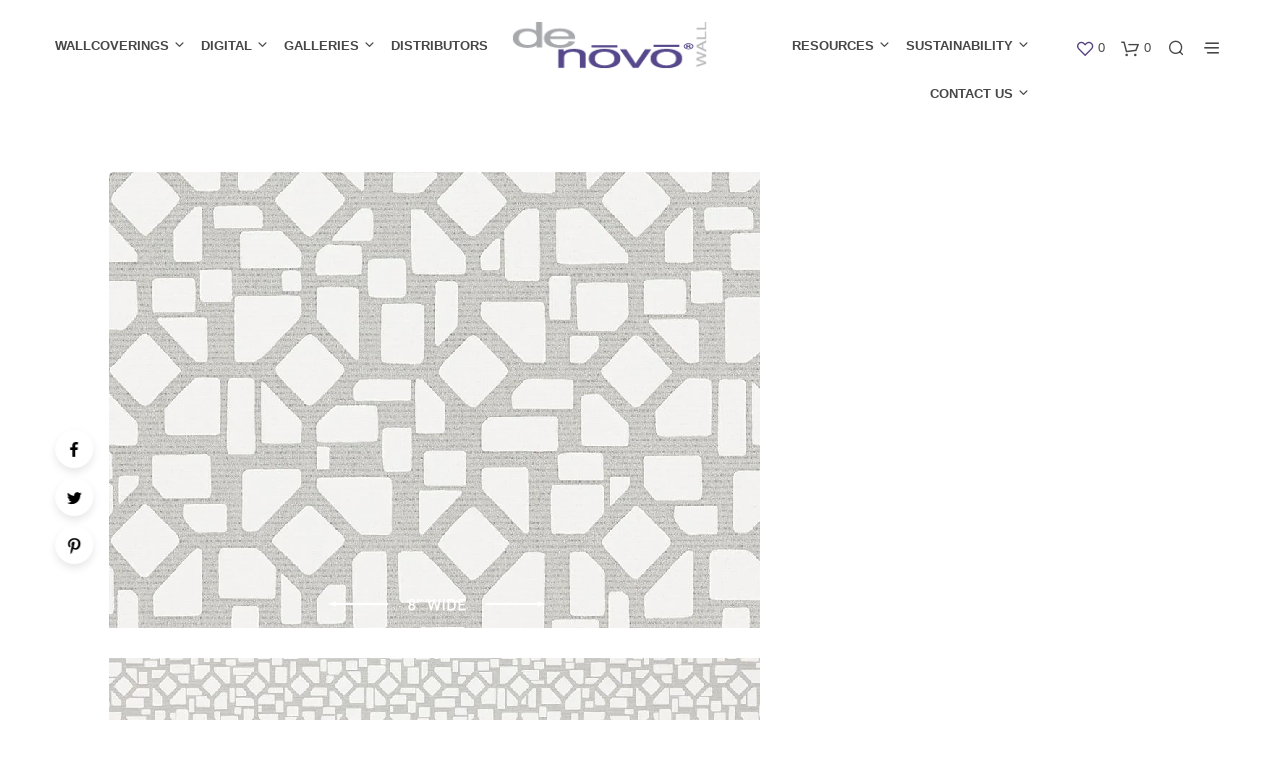

--- FILE ---
content_type: text/html; charset=UTF-8
request_url: https://denovowall.com/wallcovering/design/block-patchwork/block-35/dn2-ock-10
body_size: 47911
content:
<!DOCTYPE html><!--[if IE 9]><html class="ie ie9" lang="en-US">
<![endif]--><html lang="en-US"><head><script data-no-optimize="1">var litespeed_docref=sessionStorage.getItem("litespeed_docref");litespeed_docref&&(Object.defineProperty(document,"referrer",{get:function(){return litespeed_docref}}),sessionStorage.removeItem("litespeed_docref"));</script> <meta charset="UTF-8"><meta name="viewport" content="width=device-width, initial-scale=1.0, maximum-scale=1.0, user-scalable=no" /><link rel="profile" href="http://gmpg.org/xfn/11"><link rel="pingback" href="https://denovowall.com/xmlrpc.php">
 <script type="litespeed/javascript">(function(i,s,o,g,r,a,m){i.GoogleAnalyticsObject=r;i[r]=i[r]||function(){(i[r].q=i[r].q||[]).push(arguments)},i[r].l=1*new Date();a=s.createElement(o),m=s.getElementsByTagName(o)[0];a.async=1;a.src=g;m.parentNode.insertBefore(a,m)})(window,document,'script','https://www.google-analytics.com/analytics.js','ga');ga('create','UA-7011800-12','auto');ga('send','pageview')</script> 
 <script type="litespeed/javascript">document.documentElement.className=document.documentElement.className+' yes-js js_active js'</script> <style id="kirki-css-vars">:root{}</style><meta name='robots' content='index, follow, max-image-preview:large, max-snippet:-1, max-video-preview:-1' /><style>img:is([sizes="auto" i], [sizes^="auto," i]) { contain-intrinsic-size: 3000px 1500px }</style><title>Block 35™ - DeNovo Wall | Commercial Wallcoverings</title><meta name="description" content="Inspired vision meets creative expression with a variety of commercial wallcoverings in a range of colours and patterns offering a complete selection" /><link rel="canonical" href="https://denovowall.com/wallcovering/design/block-patchwork/block-35/dn2-ock-10" /><meta property="og:locale" content="en_US" /><meta property="og:type" content="article" /><meta property="og:title" content="Block 35™ - DeNovo Wall | Commercial Wallcoverings" /><meta property="og:description" content="Inspired vision meets creative expression with a variety of commercial wallcoverings in a range of colours and patterns offering a complete selection" /><meta property="og:url" content="https://denovowall.com/wallcovering/design/block-patchwork/block-35/dn2-ock-10" /><meta property="og:site_name" content="DeNovo Wall | Commercial Wallcoverings" /><meta property="article:publisher" content="https://www.facebook.com/DeNovoWall" /><meta property="article:modified_time" content="2025-08-12T20:51:12+00:00" /><meta property="og:image" content="https://denovowall.com/assets/uploads/dn2-ock-10b.jpg" /><meta property="og:image:width" content="1000" /><meta property="og:image:height" content="700" /><meta property="og:image:type" content="image/jpeg" /><meta name="twitter:card" content="summary_large_image" /><meta name="twitter:site" content="@DeNovoWall" /> <script type="application/ld+json" class="yoast-schema-graph">{"@context":"https://schema.org","@graph":[{"@type":"WebPage","@id":"https://denovowall.com/wallcovering/design/block-patchwork/block-35/dn2-ock-10","url":"https://denovowall.com/wallcovering/design/block-patchwork/block-35/dn2-ock-10","name":"Block 35™ - DeNovo Wall | Commercial Wallcoverings","isPartOf":{"@id":"https://denovowall.com/#website"},"primaryImageOfPage":{"@id":"https://denovowall.com/wallcovering/design/block-patchwork/block-35/dn2-ock-10#primaryimage"},"image":{"@id":"https://denovowall.com/wallcovering/design/block-patchwork/block-35/dn2-ock-10#primaryimage"},"thumbnailUrl":"https://denovowall.com/assets/uploads/dn2-ock-10b.jpg","datePublished":"2018-09-07T14:36:00+00:00","dateModified":"2025-08-12T20:51:12+00:00","description":"Inspired vision meets creative expression with a variety of commercial wallcoverings in a range of colours and patterns offering a complete selection","breadcrumb":{"@id":"https://denovowall.com/wallcovering/design/block-patchwork/block-35/dn2-ock-10#breadcrumb"},"inLanguage":"en-US","potentialAction":[{"@type":"ReadAction","target":["https://denovowall.com/wallcovering/design/block-patchwork/block-35/dn2-ock-10"]}]},{"@type":"ImageObject","inLanguage":"en-US","@id":"https://denovowall.com/wallcovering/design/block-patchwork/block-35/dn2-ock-10#primaryimage","url":"https://denovowall.com/assets/uploads/dn2-ock-10b.jpg","contentUrl":"https://denovowall.com/assets/uploads/dn2-ock-10b.jpg","width":1000,"height":700},{"@type":"BreadcrumbList","@id":"https://denovowall.com/wallcovering/design/block-patchwork/block-35/dn2-ock-10#breadcrumb","itemListElement":[{"@type":"ListItem","position":1,"name":"Wallcoverings","item":"https://denovowall.com/wallcoverings"},{"@type":"ListItem","position":2,"name":"Design","item":"https://denovowall.com/wallcoverings/design"},{"@type":"ListItem","position":3,"name":"Block &amp; Patchwork","item":"https://denovowall.com/wallcoverings/design/block-patchwork"},{"@type":"ListItem","position":4,"name":"Block 35™","item":"https://denovowall.com/wallcoverings/design/block-patchwork/block-35"},{"@type":"ListItem","position":5,"name":"Block 35™"}]},{"@type":"WebSite","@id":"https://denovowall.com/#website","url":"https://denovowall.com/","name":"DeNovo Wall | Commercial Wallcoverings","description":"","potentialAction":[{"@type":"SearchAction","target":{"@type":"EntryPoint","urlTemplate":"https://denovowall.com/?s={search_term_string}"},"query-input":{"@type":"PropertyValueSpecification","valueRequired":true,"valueName":"search_term_string"}}],"inLanguage":"en-US"}]}</script> <link rel='dns-prefetch' href='//www.google.com' /><link rel="alternate" type="application/rss+xml" title="DeNovo Wall | Commercial Wallcoverings &raquo; Feed" href="https://denovowall.com/feed" /><link rel="alternate" type="application/rss+xml" title="DeNovo Wall | Commercial Wallcoverings &raquo; Comments Feed" href="https://denovowall.com/comments/feed" /><style id="litespeed-ccss">:root{--tcgap:15px;--tcinlinesize:3em}.tc-totals-form{clear:both;display:none;width:100%}.tm-epo-totals{clear:both;padding-bottom:1em;padding-top:1em}.tm-hidden{display:none!important}ul{box-sizing:border-box}:root{--wp--preset--font-size--normal:16px;--wp--preset--font-size--huge:42px}figure{margin:0 0 1em}.fa{display:inline-block;font:normal normal normal 14px/1 FontAwesome;font-size:inherit;text-rendering:auto;-webkit-font-smoothing:antialiased;-moz-osx-font-smoothing:grayscale}.fa-tags:before{content:"\f02c"}.fa-cart-arrow-down:before{content:"\f218"}:root{--woocommerce:#7f54b3;--wc-green:#7ad03a;--wc-red:#a00;--wc-orange:#ffba00;--wc-blue:#2ea2cc;--wc-primary:#7f54b3;--wc-primary-text:#fff;--wc-secondary:#e9e6ed;--wc-secondary-text:#515151;--wc-highlight:#b3af54;--wc-highligh-text:#fff;--wc-content-bg:#fff;--wc-subtext:#767676}body{--wp--preset--color--black:#000;--wp--preset--color--cyan-bluish-gray:#abb8c3;--wp--preset--color--white:#fff;--wp--preset--color--pale-pink:#f78da7;--wp--preset--color--vivid-red:#cf2e2e;--wp--preset--color--luminous-vivid-orange:#ff6900;--wp--preset--color--luminous-vivid-amber:#fcb900;--wp--preset--color--light-green-cyan:#7bdcb5;--wp--preset--color--vivid-green-cyan:#00d084;--wp--preset--color--pale-cyan-blue:#8ed1fc;--wp--preset--color--vivid-cyan-blue:#0693e3;--wp--preset--color--vivid-purple:#9b51e0;--wp--preset--gradient--vivid-cyan-blue-to-vivid-purple:linear-gradient(135deg,rgba(6,147,227,1) 0%,#9b51e0 100%);--wp--preset--gradient--light-green-cyan-to-vivid-green-cyan:linear-gradient(135deg,#7adcb4 0%,#00d082 100%);--wp--preset--gradient--luminous-vivid-amber-to-luminous-vivid-orange:linear-gradient(135deg,rgba(252,185,0,1) 0%,rgba(255,105,0,1) 100%);--wp--preset--gradient--luminous-vivid-orange-to-vivid-red:linear-gradient(135deg,rgba(255,105,0,1) 0%,#cf2e2e 100%);--wp--preset--gradient--very-light-gray-to-cyan-bluish-gray:linear-gradient(135deg,#eee 0%,#a9b8c3 100%);--wp--preset--gradient--cool-to-warm-spectrum:linear-gradient(135deg,#4aeadc 0%,#9778d1 20%,#cf2aba 40%,#ee2c82 60%,#fb6962 80%,#fef84c 100%);--wp--preset--gradient--blush-light-purple:linear-gradient(135deg,#ffceec 0%,#9896f0 100%);--wp--preset--gradient--blush-bordeaux:linear-gradient(135deg,#fecda5 0%,#fe2d2d 50%,#6b003e 100%);--wp--preset--gradient--luminous-dusk:linear-gradient(135deg,#ffcb70 0%,#c751c0 50%,#4158d0 100%);--wp--preset--gradient--pale-ocean:linear-gradient(135deg,#fff5cb 0%,#b6e3d4 50%,#33a7b5 100%);--wp--preset--gradient--electric-grass:linear-gradient(135deg,#caf880 0%,#71ce7e 100%);--wp--preset--gradient--midnight:linear-gradient(135deg,#020381 0%,#2874fc 100%);--wp--preset--duotone--dark-grayscale:url('#wp-duotone-dark-grayscale');--wp--preset--duotone--grayscale:url('#wp-duotone-grayscale');--wp--preset--duotone--purple-yellow:url('#wp-duotone-purple-yellow');--wp--preset--duotone--blue-red:url('#wp-duotone-blue-red');--wp--preset--duotone--midnight:url('#wp-duotone-midnight');--wp--preset--duotone--magenta-yellow:url('#wp-duotone-magenta-yellow');--wp--preset--duotone--purple-green:url('#wp-duotone-purple-green');--wp--preset--duotone--blue-orange:url('#wp-duotone-blue-orange');--wp--preset--font-size--small:13px;--wp--preset--font-size--medium:20px;--wp--preset--font-size--large:36px;--wp--preset--font-size--x-large:42px;--wp--preset--spacing--20:.44rem;--wp--preset--spacing--30:.67rem;--wp--preset--spacing--40:1rem;--wp--preset--spacing--50:1.5rem;--wp--preset--spacing--60:2.25rem;--wp--preset--spacing--70:3.38rem;--wp--preset--spacing--80:5.06rem;--wp--preset--shadow--natural:6px 6px 9px rgba(0,0,0,.2);--wp--preset--shadow--deep:12px 12px 50px rgba(0,0,0,.4);--wp--preset--shadow--sharp:6px 6px 0px rgba(0,0,0,.2);--wp--preset--shadow--outlined:6px 6px 0px -3px rgba(255,255,255,1),6px 6px rgba(0,0,0,1);--wp--preset--shadow--crisp:6px 6px 0px rgba(0,0,0,1)}.wpcf7 .screen-reader-response{position:absolute;overflow:hidden;clip:rect(1px,1px,1px,1px);clip-path:inset(50%);height:1px;width:1px;margin:-1px;padding:0;border:0;word-wrap:normal!important}.wpcf7 form .wpcf7-response-output{margin:2em .5em 1em;padding:.2em 1em;border:2px solid #00a0d2}.wpcf7 form.init .wpcf7-response-output{display:none}.wpcf7-form-control-wrap{position:relative}.wpcf7 input[type=email]{direction:ltr}.fa{display:inline-block;font:normal normal normal 14px/1 FontAwesome;font-size:inherit;text-rendering:auto;-webkit-font-smoothing:antialiased;-moz-osx-font-smoothing:grayscale}.fa-tags:before{content:"\f02c"}.fa-cart-arrow-down:before{content:"\f218"}:root{--woocommerce:#7f54b3;--wc-green:#7ad03a;--wc-red:#a00;--wc-orange:#ffba00;--wc-blue:#2ea2cc;--wc-primary:#7f54b3;--wc-primary-text:#fff;--wc-secondary:#e9e6ed;--wc-secondary-text:#515151;--wc-highlight:#b3af54;--wc-highligh-text:#fff;--wc-content-bg:#fff;--wc-subtext:#767676}.woocommerce img,.woocommerce-page img{height:auto;max-width:100%}.woocommerce #content div.product div.images,.woocommerce div.product div.images,.woocommerce-page #content div.product div.images,.woocommerce-page div.product div.images{float:left;width:48%}@media only screen and (max-width:768px){:root{--woocommerce:#7f54b3;--wc-green:#7ad03a;--wc-red:#a00;--wc-orange:#ffba00;--wc-blue:#2ea2cc;--wc-primary:#7f54b3;--wc-primary-text:#fff;--wc-secondary:#e9e6ed;--wc-secondary-text:#515151;--wc-highlight:#b3af54;--wc-highligh-text:#fff;--wc-content-bg:#fff;--wc-subtext:#767676}.woocommerce #content div.product div.images,.woocommerce div.product div.images,.woocommerce-page #content div.product div.images,.woocommerce-page div.product div.images{float:none;width:100%}}:root{--woocommerce:#7f54b3;--wc-green:#7ad03a;--wc-red:#a00;--wc-orange:#ffba00;--wc-blue:#2ea2cc;--wc-primary:#7f54b3;--wc-primary-text:#fff;--wc-secondary:#e9e6ed;--wc-secondary-text:#515151;--wc-highlight:#b3af54;--wc-highligh-text:#fff;--wc-content-bg:#fff;--wc-subtext:#767676}.woocommerce div.product{margin-bottom:0;position:relative}.woocommerce div.product div.images{margin-bottom:2em}.woocommerce div.product div.images img{display:block;width:100%;height:auto;box-shadow:none}.woocommerce div.product div.images.woocommerce-product-gallery{position:relative}.woocommerce div.product div.images .woocommerce-product-gallery__wrapper{margin:0;padding:0}.woocommerce div.product div.images .woocommerce-product-gallery__image:nth-child(n+2){width:25%;display:inline-block}.pum-container,.pum-content,.pum-content+.pum-close,.pum-overlay{background:0 0;border:none;bottom:auto;clear:none;float:none;font-family:inherit;font-size:medium;font-style:normal;font-weight:400;height:auto;left:auto;letter-spacing:normal;line-height:normal;max-height:none;max-width:none;min-height:0;min-width:0;overflow:visible;position:static;right:auto;text-align:left;text-decoration:none;text-indent:0;text-transform:none;top:auto;visibility:visible;white-space:normal;width:auto;z-index:auto}.pum-content{position:relative;z-index:1}.pum-overlay{position:fixed}.pum-overlay{height:100%;width:100%;top:0;left:0;right:0;bottom:0;z-index:1999999999;overflow:initial;display:none}.pum-overlay,.pum-overlay *,.pum-overlay :after,.pum-overlay :before,.pum-overlay:after,.pum-overlay:before{box-sizing:border-box}.pum-container{top:100px;position:absolute;margin-bottom:3em;z-index:1999999999}.pum-container.pum-responsive{left:50%;margin-left:-47.5%;width:95%;height:auto;overflow:visible}.pum-container.pum-responsive img{max-width:100%;height:auto}@media only screen and (min-width:1024px){.pum-container.pum-responsive.pum-responsive-medium{margin-left:-30%;width:60%}}.pum-container .pum-content>:last-child{margin-bottom:0}.pum-container .pum-content>:first-child{margin-top:0}.pum-container .pum-content+.pum-close{text-decoration:none;text-align:center;line-height:1;position:absolute;min-width:1em;z-index:2;background-color:transparent}.pum-theme-7978,.pum-theme-lightbox{background-color:rgba(10,0,0,.61)}.pum-theme-7978 .pum-container,.pum-theme-lightbox .pum-container{padding:0;border-radius:7px;border:5px solid #282828;box-shadow:0px 0px 28px 0px rgba(2,2,2,.79);background-color:rgba(247,247,247,1)}.pum-theme-7978 .pum-content,.pum-theme-lightbox .pum-content{color:#000;font-family:inherit}.pum-theme-7978 .pum-content+.pum-close,.pum-theme-lightbox .pum-content+.pum-close{position:absolute;height:40px;width:40px;left:auto;right:-7px;bottom:auto;top:-7px;padding:0;color:#fff;font-family:inherit;font-size:25px;line-height:25px;border:2px solid #fff;border-radius:30px;box-shadow:0px 0px 15px 1px rgba(2,2,2,.75);text-shadow:0px 0px 0px rgba(0,0,0,.23);background-color:rgba(0,0,0,1)}#pum-7983{z-index:1999999999}html{font-family:sans-serif;font-size:100%;line-height:1.5em;-ms-text-size-adjust:100%;-webkit-text-size-adjust:100%}body{margin:0}header,nav{display:block}h2{font-size:1.5em;line-height:2em;margin:1em 0}h3{font-size:1.17em;line-height:1.28205em;margin:1.28205em 0}ul{margin:1.5em 0}ul ul{margin:0}ul{padding:0 0 0 40px}figure{display:block}figure{margin:1.5em 40px}p{margin:1.5em 0}a{background-color:transparent;-webkit-text-decoration-skip:objects}img{border-style:none}button,input{font-family:sans-serif;font-size:100%;line-height:1.5em;margin:0}button{overflow:visible}button{text-transform:none}button,html [type=button],[type=submit]{-webkit-appearance:button}button::-moz-focus-inner,[type=button]::-moz-focus-inner,[type=submit]::-moz-focus-inner{border-style:none;padding:0}button:-moz-focusring,[type=button]:-moz-focusring,[type=submit]:-moz-focusring{outline:1px dotted ButtonText}input{overflow:visible}[type=search]{-webkit-appearance:textfield;outline-offset:-2px}[type=search]::-webkit-search-cancel-button,[type=search]::-webkit-search-decoration{-webkit-appearance:none}::-webkit-file-upload-button{-webkit-appearance:button;font:inherit}html{-webkit-box-sizing:border-box;box-sizing:border-box;font-size:100%}*,*:before,*:after{-webkit-box-sizing:inherit;box-sizing:inherit}body{margin:0;padding:0;background:#fff;font-family:"Helvetica Neue",Helvetica,Roboto,Arial,sans-serif;font-weight:400;line-height:1.5;color:#000;-webkit-font-smoothing:antialiased;-moz-osx-font-smoothing:grayscale}img{display:inline-block;vertical-align:middle;max-width:100%;height:auto;-ms-interpolation-mode:bicubic}button{padding:0;-webkit-appearance:none;-moz-appearance:none;appearance:none;border:0;border-radius:0;background:0 0;line-height:1}button,input{font-family:inherit}.row{max-width:75rem;margin-right:auto;margin-left:auto}.row:before,.row:after{display:table;content:' ';-ms-flex-preferred-size:0;flex-basis:0;-webkit-box-ordinal-group:2;-ms-flex-order:1;order:1}.row:after{clear:both}.row .row{margin-right:-.625rem;margin-left:-.625rem}@media print,screen and (min-width:40em){.row .row{margin-right:-.625rem;margin-left:-.625rem}}@media print,screen and (min-width:64em){.row .row{margin-right:-.625rem;margin-left:-.625rem}}@media screen and (min-width:75em){.row .row{margin-right:-.625rem;margin-left:-.625rem}}@media screen and (min-width:90em){.row .row{margin-right:-.625rem;margin-left:-.625rem}}.row:not(.expanded) .row{max-width:none}.columns{width:100%;float:left;padding-right:.625rem;padding-left:.625rem}@media print,screen and (min-width:40em){.columns{padding-right:.625rem;padding-left:.625rem}}@media print,screen and (min-width:40em){.medium-12{width:100%}}@media print,screen and (min-width:64em){.large-8{width:66.66667%}.large-12{width:100%}}div,ul,li,h2,h3,form,p{margin:0;padding:0}p{margin-bottom:1rem;font-size:inherit;line-height:1.6;text-rendering:optimizeLegibility}i{font-style:italic;line-height:inherit}h2,h3{font-family:inherit;font-style:normal;font-weight:400;color:inherit;text-rendering:optimizeLegibility}h2{font-size:1.25rem;line-height:1.4;margin-top:0;margin-bottom:.5rem}h3{font-size:1.1875rem;line-height:1.4;margin-top:0;margin-bottom:.5rem}@media print,screen and (min-width:40em){h2{font-size:2.5rem}h3{font-size:1.9375rem}}a{line-height:inherit;color:#1779ba;text-decoration:none}a img{border:0}ul{margin-bottom:1rem;list-style-position:outside;line-height:1.6}li{font-size:inherit}ul{margin-left:1.25rem;list-style-type:disc}ul ul{margin-left:1.25rem;margin-bottom:0}figure{margin:0}[type=text],[type=email],[type=search]{display:block;-webkit-box-sizing:border-box;box-sizing:border-box;width:100%;height:2.4375rem;margin:0 0 1rem;padding:.5rem;border:1px solid #cacaca;border-radius:0;background-color:#fff;-webkit-box-shadow:0;box-shadow:0;font-family:inherit;font-size:1rem;font-weight:400;line-height:1.5;color:#000;-webkit-appearance:none;-moz-appearance:none;appearance:none}input::-webkit-input-placeholder{color:#cacaca}input:-ms-input-placeholder{color:#cacaca}input::-ms-input-placeholder{color:#cacaca}[type=submit],[type=button]{-webkit-appearance:none;-moz-appearance:none;appearance:none;border-radius:0}input[type=search]{-webkit-box-sizing:border-box;box-sizing:border-box}label{display:block;margin:0;font-size:.875rem;font-weight:400;line-height:1.8;color:#000}@media print,screen and (min-width:40em){.hide-for-medium{display:none!important}}@media print,screen and (min-width:64em){.hide-for-large{display:none!important}}@media screen and (max-width:63.9375em){.show-for-large{display:none!important}}.off-canvas{position:fixed;z-index:12;-webkit-backface-visibility:hidden;backface-visibility:hidden;background:#fff}.off-canvas.is-transition-overlap{z-index:13}.position-right{top:0;right:0;height:100%;overflow-y:auto;width:270px;-webkit-transform:translateX(270px);-ms-transform:translateX(270px);transform:translateX(270px)}@media print,screen and (min-width:40em){.position-right{width:320px;-webkit-transform:translateX(320px);-ms-transform:translateX(320px);transform:translateX(320px)}}.position-top{top:0;left:0;width:100%;overflow-x:auto;height:250px;-webkit-transform:translateY(-250px);-ms-transform:translateY(-250px);transform:translateY(-250px)}body{-webkit-backface-visibility:hidden}.off-canvas.is-transition-overlap{z-index:8890}.off-canvas.position-right{width:320px;-webkit-transform:translateX(320px);-ms-transform:translateX(320px);transform:translateX(320px);overflow-y:initial}.off-canvas .menu-close{text-align:right;border-bottom:1px solid;padding:12px 22px 12px 12px}.off-canvas .menu-close .close-button{outline:0;font-size:20px!important}.nano{position:relative;width:100%;height:100%;overflow:hidden}.nano .content{position:absolute;overflow:scroll;overflow-x:hidden;top:0;right:0;bottom:0;left:0;padding:0}.nano .content::-webkit-scrollbar{visibility:hidden}body{-ms-word-wrap:break-word;word-wrap:break-word}ul{margin-bottom:0}.widget{margin-bottom:50px}.widget_product_search{position:relative}.widget_product_search input{margin:0;padding:0 10px}.widget_shopping_cart_content{position:relative;margin-top:30px}.content-area{padding:85px 0 0}ul{margin:.875em 0 .875em 2.1875em}.copyright_text{font-size:14px;line-height:20px;padding:0;text-align:center}.woocommerce h2{font-size:1.3125rem}.woocommerce h3{font-size:.875rem}.woocommerce #content div.product div.images,.woocommerce div.product div.images,.woocommerce-page #content div.product div.images,.woocommerce-page div.product div.images{width:100%;float:none}.wpb_wrapper:after{content:"";display:block;clear:both}.site-header{position:relative;padding-top:10px;padding-bottom:10px}.site-header-wrapper{position:relative;margin:0 -10px;width:100%}.site-header ul{font-size:1em;line-height:1em}.site-branding{padding:0;text-align:left;height:33px;width:100%;max-width:50%;position:relative}.site-branding a{max-width:100%;position:absolute;top:50%;left:0;transform:translate(0%,-50%);-webkit-transform:translate(0%,-50%);-ms-transform:translate(0%,-50%)}.site-branding a{display:inline-block}.site-logo{filter:none;-webkit-filter:blur(0px);-moz-filter:blur(0px);-ms-filter:blur(0px);-webkit-backface-visibility:hidden;-webkit-transform:translateZ(0) scale(1,1)}.sticky-logo{display:none;max-height:33px;max-width:auto}.site-tools{text-align:center;float:right;vertical-align:middle;height:33px;line-height:33px}.site-tools.offset{margin-right:-3px}.site-tools ul{padding:0;margin:0;list-style:none;display:inline-block}.site-tools ul li{display:inline-block;vertical-align:middle;margin-left:16px;position:relative;opacity:1}.tools_button{display:block;margin-top:-3px}.tools_button_icon{width:20px;height:32px;display:block;float:left;text-align:left}.tools_button_icon i{margin-top:10px;display:inline-block;font-size:14px}.shopping_bag_items_number,.wishlist_items_number{font-size:13px;height:32px;line-height:34px;display:block;margin:0 0 0 22px;text-align:left}@media only screen and (min-width:40.063em){.site-header-wrapper{position:relative;margin:0 auto}.site-header{padding-top:15px;padding-bottom:15px}.site-branding{width:auto;max-width:none;position:relative}.site-branding a{max-width:none;position:relative;top:auto;left:auto;-ms-transform:none;transform:none;-webkit-transform:none}.tools_button_icon i{margin-top:8px;display:inline-block;font-size:18px}.shopping_bag_items_number,.wishlist_items_number{margin:2px 0 0 23px}}@media only screen and (max-width:639px){.site-tools .wishlist_items_number,.site-tools .shopping_bag_items_number{line-height:36px}}@media only screen and (min-width:640px) and (max-width:1023px){.site-tools .wishlist_items_number,.site-tools .shopping_bag_items_number{line-height:32px}}@media only screen and (min-width:1024px){#page_wrapper.transparent_header .site-header{background:0 0}#page_wrapper.transparent_header .top-headers-wrapper{position:absolute;width:100%;z-index:8888;-webkit-transform:translateZ(0);top:0}#page_wrapper.sticky_header .top-headers-wrapper{position:absolute;width:100%;z-index:8888;-webkit-transform:translateZ(0);top:0}.site-branding{height:auto}.site-branding img{text-align:center;height:auto}.site-tools ul .wishlist-button,.site-tools ul .search-button{display:inline-block}}.main-navigation{text-align:left;height:auto;line-height:normal}.main-navigation>ul{vertical-align:middle;display:inline}.main-navigation ul ul{display:none}.main-navigation>ul>li.menu-item-has-children{padding-right:2px;margin-right:10px}.main-navigation ul li.menu-item-has-children>a:after{font-family:Shopkeeper-Icon-Font;font-style:normal;font-weight:400;text-decoration:inherit;content:"\e91d";display:block;width:10px;height:30px;position:absolute;right:20px;top:.7em;line-height:12px;text-align:left}.main-navigation>ul>li.menu-item-has-children>a:after{top:50%;right:3px;content:"\e91b";margin-top:-8px;line-height:13px;font-weight:700;height:auto}.main-navigation ul{padding:0;margin:0;list-style:none;position:relative}.main-navigation ul:after{content:"";clear:both;display:block}.main-navigation ul li{display:inline-block;white-space:nowrap;position:relative}.main-navigation>ul>li>a{opacity:1}.main-navigation ul li a{display:inline-block;padding:10px 15px;text-decoration:none;font-weight:700;text-transform:uppercase}@-webkit-keyframes main_nav_anim{0%{opacity:0}100%{opacity:1}}@-moz-keyframes main_nav_anim{0%{opacity:0}100%{opacity:1}}@-o-keyframes main_nav_anim{0%{opacity:0}100%{opacity:1}}@keyframes main_nav_anim{0%{opacity:0}100%{opacity:1}}.main-navigation ul ul{background:#fff;padding:40px 50px;position:absolute;top:100%;left:-15px;min-width:280px;z-index:1000;-webkit-box-shadow:-2px 2px 81px -27px rgba(0,0,0,.29);box-shadow:-2px 2px 81px -27px rgba(0,0,0,.29);line-height:23px;-webkit-animation-duration:.3s;-moz-animation-duration:.3s;-o-animation-duration:.3s;animation-duration:.3s;-webkit-animation-fill-mode:both;-moz-animation-fill-mode:both;-o-animation-fill-mode:both;animation-fill-mode:both;-webkit-animation-name:main_nav_anim;-moz-animation-name:main_nav_anim;-o-animation-name:main_nav_anim;animation-name:main_nav_anim}.main-navigation ul ul li{float:none;text-align:left;display:block;border-top:0 solid #ccc;position:relative}.main-navigation ul ul li:last-child{border-bottom:0 solid #ccc}.main-navigation ul ul li a{font-size:.875rem;margin:3px 10px 3px 0;padding:0;border-bottom:2px solid transparent;text-transform:none;font-weight:500;color:#000!important}.mobile-navigation{padding:38px 0 36px;border-bottom:1px solid #e5e5e5}.mobile-navigation>ul>li>a{font-weight:700!important}.mobile-navigation ul,.mobile-navigation li{padding:0;margin:0;list-style:none;display:block;font-size:1em}.mobile-navigation ul li{text-transform:none;display:block;position:relative;-webkit-touch-callout:none}.mobile-navigation>ul>li{text-transform:uppercase}.mobile-navigation ul li a{text-transform:uppercase}.mobile-navigation ul li:not(.menu-item-has-children) a{font-weight:100}.mobile-navigation .sub-menu{display:none;font-size:14px;position:relative;padding:0 0 10px 30px;-webkit-backface-visibility:hidden;-webkit-transform:translateZ(0)}.mobile-navigation .sub-menu{padding:0 20px 30px 10px;margin-top:-8px}.mobile-navigation ul li.menu-item-has-children>a{padding:8px 0 0 35px!important}.mobile-navigation ul .sub-menu li:not(.menu-item-has-children):first-child>a{margin-top:8px}.mobile-navigation a{font-size:.8125em;color:#000;font-weight:700;padding:3px 0 3px 35px;display:inline-block}.row{padding:0 20px;max-width:112.5rem}.row .row{padding:0}.wpb_text_column{float:inherit!important}.st-container{overflow-x:hidden}h2,h3{font-weight:900}h2{font-size:1.6875rem;line-height:1.259259em}h3{font-size:1.4375rem;line-height:1.391304em}p{font-size:1rem;line-height:1.5em;margin-bottom:10px}ul li ul,ul{font-family:inherit;font-size:1.125rem;line-height:1.5;list-style-position:outside}p,ul li ul,ul{font-size:14px}input{background:0 0}input[type=text],input[type=email],input[type=search]{font-size:.875rem;color:#444;background-color:#fff;border-width:1px;border-style:solid;height:2.5rem;outline:none;font-weight:900;margin:0}::-webkit-input-placeholder{font-weight:400;color:#a1a1a1}::-moz-placeholder{font-weight:400;color:#a1a1a1;opacity:1}:-ms-input-placeholder{font-weight:400;color:#a1a1a1}input:-moz-placeholder{font-weight:400;color:#a1a1a1}button{text-transform:uppercase;font-size:13px!important}input[type=submit]{color:#fff;background:0 0!important;font-size:.875rem;font-weight:700;outline:0;border:none;border-radius:0!important;text-align:center;text-transform:uppercase;text-shadow:none!important;-webkit-box-shadow:none!important;box-shadow:none!important;width:100%;min-width:220px;padding:1rem!important}label{text-transform:uppercase;font-size:.8125rem;font-weight:700;margin-top:8px;margin-bottom:1px;line-height:2em}.trigger-footer-widget-area{text-align:center;margin:-55px 30px 40px;border-bottom:1px solid #ddd}#site-footer .copyright_text{margin-top:-5px;margin-bottom:26px}.trigger-footer-widget{display:inline-block!important;padding:9px 20px;margin-bottom:1px}.trigger-footer-widget:before{display:inline-block;font-size:24px;font-style:normal;font-weight:400;line-height:30px;-webkit-font-smoothing:antialiased;-moz-osx-font-smoothing:grayscale}.footer-navigation-wrapper{text-align:center}.content-area{position:relative}.entry-content>h2{margin-top:2.5rem}.entry-content:after{content:'';display:block;clear:both}.widget:first-child{padding-top:0}.widget:last-child{border-bottom:none}.site-search{min-height:330px;overflow:hidden;height:auto;-webkit-transform:translateY(-685px);-ms-transform:translateY(-685px);transform:translateY(-685px)}.site-search .widget_product_search{padding-left:.625rem;padding-right:.625rem}.site-search>.row{position:relative;width:100%;overflow:hidden}@media all and (max-width:480px){.site-search>.row{height:100%;overflow-y:auto}}@media all and (max-width:767px){.site-search{min-height:100%;height:100%;-webkit-transform:translateY(-100%);-ms-transform:translateY(-100%);transform:translateY(-100%)}}.site-search>.row{margin-top:40px}@media all and (max-width:767px){.site-search>.row{margin-top:20px}}.site-search .search-form{border:none!important;margin:0!important;padding-right:.625rem;padding-left:.625rem}.site-search .widget_product_search{margin-bottom:0!important}@media all and (max-width:767px){.site-search .widget_product_search{margin-top:10px}}.site-search .widget_product_search .search-field,.site-search .search-form .search-field{color:#000;background:0 0;border:none;border-bottom:2px solid #ddd;font-weight:900;padding:6px 0 20px;height:auto;text-transform:lowercase;font-size:41px}@media all and (max-width:767px){.site-search .widget_product_search .search-field,.site-search .search-form .search-field{font-size:24px;padding:6px 0 5px}}.site-search .site-search-close{text-align:right;margin-bottom:30px;padding-right:.625rem;padding-left:.625rem}@media all and (max-width:767px){.site-search .site-search-close{margin-bottom:1px}}.site-search .site-search-close .close-button{outline:0;font-size:28px!important}@media all and (max-width:767px){.site-search .site-search-close .close-button{font-size:20px!important}}.site-search .search-text{text-transform:uppercase;font-size:10px;font-weight:900;padding-right:.625rem;padding-left:.625rem}@media all and (max-width:767px){.site-search .search-text{margin-top:-19px}}.site-search .widget_product_search input[type=submit]{top:16px;outline:0}.site-search .woocommerce-product-search:after{text-align:right;top:16px;font-size:40px;outline:0;font-family:'Shopkeeper-Icon-Font'!important;content:""}@media all and (max-width:767px){.site-search .woocommerce-product-search:after{top:3px;font-size:23px}}.search-form .search-field::-webkit-input-placeholder{opacity:0}.search-form .search-field::-moz-placeholder{opacity:0}.search-form .search-field:-ms-input-placeholder{opacity:0}.search-form .search-field:-moz-placeholder{opacity:0}.widget_product_search .search-field::-webkit-input-placeholder{opacity:0}.widget_product_search .search-field::-moz-placeholder{opacity:0}.widget_product_search .search-field:-ms-input-placeholder{opacity:0}.widget_product_search .search-field:-moz-placeholder{opacity:0}.site-search .search-form .search-field::-webkit-input-placeholder{font-weight:900;color:#a1a1a1;opacity:1}.site-search .search-form .search-field::-moz-placeholder{font-weight:900;color:#a1a1a1;opacity:1}.site-search .search-form .search-field:-ms-input-placeholder{font-weight:900;color:#a1a1a1;opacity:1}.site-search .search-form .search-field:-moz-placeholder{font-weight:900;color:#a1a1a1;opacity:1}.site-search .widget_product_search .search-field::-webkit-input-placeholder{font-weight:900;color:#a1a1a1;opacity:1}.site-search .widget_product_search .search-field::-moz-placeholder{font-weight:900;color:#a1a1a1;opacity:1}.site-search .widget_product_search .search-field:-ms-input-placeholder{font-weight:900;color:#a1a1a1;opacity:1}.site-search .widget_product_search .search-field:-moz-placeholder{font-weight:900;color:#a1a1a1;opacity:1}.woocommerce-product-search{position:relative}.woocommerce-product-search:after{content:"\e907";display:inline-block;vertical-align:middle;font-family:Shopkeeper-Icon-Font;font-style:normal;font-weight:400;line-height:1;-webkit-font-smoothing:antialiased;-moz-osx-font-smoothing:grayscale}.woocommerce-product-search:after,.widget_product_search input[type=submit]{position:absolute;top:0;right:0;font-weight:400;text-transform:uppercase;text-align:center;width:40px;height:40px;line-height:40px;z-index:2;overflow:hidden;font-size:16px;color:#000;outline:0}.site-search .widget_product_search input[type=submit]{right:10px}.widget_product_search input[type=submit]{background:0 0!important;font-size:0;min-width:0;padding:0!important;z-index:4}@media screen and (-webkit-min-device-pixel-ratio:0){::i-block-chrome{width:110%;-webkit-transform:translate3d(-5%,0,0);transform:translate3d(-5%,0,0)}::i-block-chrome{-webkit-transform:translate3d(0,0,0);transform:translate3d(0,0,0)}::i-block-chrome,.main-navigation ul ul{-webkit-animation:none!important;-moz-animation:none!important;-o-animation:none!important;-ms-animation:none!important;animation:none!important}}.site-social-icons-shortcode ul li span{display:none}.vc_row{margin-top:0;margin-bottom:0}.wpcf7-form p{text-transform:uppercase;font-size:.8125rem;font-weight:700;margin-bottom:1px;line-height:2em;margin-top:16px}.wpcf7-form p:first-of-type{margin-top:1px}.wpcf7-form p label{margin-top:0}.wpcf7-form-control.wpcf7-submit{margin-bottom:10px}.wpb_single_image .vc_single_image-wrapper{max-width:100%}@-webkit-keyframes slide-in-from-left{0%{-webkit-transform:translateX(-55px);transform:translateX(-55px)}50%{-webkit-transform:translateX(95px);transform:translateX(95px)}75%{-webkit-transform:translateX(95px);transform:translateX(95px)}100%{-webkit-transform:translateX(95px);transform:translateX(95px)}}@keyframes slide-in-from-left{0%{-webkit-transform:translateX(-55px);transform:translateX(-55px)}50%{-webkit-transform:translateX(95px);transform:translateX(95px)}75%{-webkit-transform:translateX(95px);transform:translateX(95px)}100%{-webkit-transform:translateX(95px);transform:translateX(95px)}}@media only screen and (max-width:30.063em){.st-container{overflow-x:auto}.st-content{overflow-x:hidden}.site-tools.offset{margin-top:-40px}.site-branding{width:155px}}@media only screen and (max-width:40.063em){.content-area{padding:40px 0 0}.sticky_header .top-headers-wrapper{position:fixed;width:100%;top:0;left:0;height:50px;overflow:hidden;z-index:999}#masthead{padding-top:8px;padding-bottom:9px}.site-tools.offset{margin-top:-6px}.site-tools.offset ul li{height:50px}.site-tools.offset ul li .tools_button{margin-top:7px}}@media only screen and (min-width:40.063em){.row{padding:0 50px}.row .row{padding:0}h2{line-height:1.13}h2{font-size:2.3125rem}h3{font-size:1.875rem;line-height:1.2em}p{line-height:1.5;margin-bottom:1.25rem}button,input[type=submit]{width:auto}.trigger-footer-widget-area{display:none}#site-footer .copyright_text{margin-bottom:46px}.widget{margin-bottom:80px}}@media only screen and (min-width:56.3125em){.main-navigation ul li a{padding:10px 10px 10px 0}.main-navigation>ul>li.menu-item-has-children>a:after{right:0}}@media only screen and (min-width:40.063em) and (max-width:63.95em){.sticky_header .top-headers-wrapper{position:fixed;width:100%;top:0;left:0;height:63px;overflow:hidden;z-index:999}.site-tools.offset{margin-top:-15px}.site-tools.offset ul li{height:63px}.site-tools.offset ul li .tools_button{margin-top:14px}}@media only screen and (max-width:63.95em){#page_wrapper.sticky_header{padding-top:50px}.site-tools.offset i{font-size:16px}.site-tools.offset .wishlist_items_number,.site-tools.offset .shopping_bag_items_number{font-size:10px;margin-right:5px}.site-tools ul li{margin-left:6px}.site-header-wrapper{margin:0;padding-right:.625rem;padding-left:.625rem}.top-headers-wrapper #masthead .large-12{padding:0}}@media only screen and (min-width:80em){.main-navigation ul li a{padding:10px 15px}.main-navigation>ul>li.menu-item-has-children>a:after{right:-3px}}@media only screen and (max-width:360px){.site-branding{width:90px}.site-tools.offset i{font-size:16px}.site-tools.offset .wishlist_items_number,.site-tools.offset .shopping_bag_items_number{font-size:10px;margin-right:5px}}@media only screen and (min-width:360px) and (max-width:375px){.site-branding{width:130px}}body:after{position:fixed;top:0;left:0;width:100%;height:100%;background:rgba(0,0,0,.3);visibility:hidden;opacity:0;content:"";z-index:8900}body.gbt_custom_notif:not(.woocommerce-account) .page-notifications{top:165px;left:100%;width:100px;margin:0!important;padding:0!important;background:0 0;position:fixed;-webkit-box-shadow:none;box-shadow:none;overflow:hidden;z-index:8889;-webkit-transform:translateX(0);-ms-transform:translateX(0);transform:translateX(0)}@media only screen and (min-width:768px) and (max-width:1023px){body.gbt_custom_notif:not(.woocommerce-account) .page-notifications{top:63px}}@media only screen and (max-width:767px){body.gbt_custom_notif:not(.woocommerce-account) .page-notifications{top:50px}}.shopkeeper-mini-cart{position:fixed;top:100px;right:107px;width:0;max-height:0;z-index:8890;background:#ec7a5c;-webkit-box-shadow:0px 0px 40px -10px rgba(0,0,0,0);box-shadow:0px 0px 40px -10px rgba(0,0,0,0);-webkit-transform:translateZ(0);transform:translateZ(0);overflow:hidden}.shopkeeper-mini-cart ::-webkit-scrollbar{width:12px}.shopkeeper-mini-cart ::-webkit-scrollbar-thumb{background:rgba(0,0,0,.1)}.shopkeeper-mini-cart .widget.woocommerce.widget_shopping_cart{margin-bottom:0}.shopkeeper-mini-cart .widget.woocommerce.widget_shopping_cart .widget_shopping_cart_content{margin-bottom:0;margin-top:0}@media only screen and (max-width:1023px){.shopkeeper-mini-cart{display:none}}@media only screen and (min-width:1024px){.product_socials_wrapper{position:fixed;top:430px;right:100%;z-index:999;-webkit-animation:slide-in-from-left;animation:slide-in-from-left;-webkit-animation-duration:3s;animation-duration:3s;-webkit-animation-delay:1.5s;animation-delay:1.5s;-webkit-animation-fill-mode:forwards;animation-fill-mode:forwards;-webkit-animation-timing-function:ease-in-out;animation-timing-function:ease-in-out;-webkit-transform:translateX(0);-ms-transform:translateX(0);transform:translateX(0)}.product_socials_wrapper .share-product-text{display:none}.product_socials_wrapper .product_socials_wrapper_inner a{display:block;-webkit-box-shadow:0px 4px 8px 0px rgba(0,0,0,.1);box-shadow:0px 4px 8px 0px rgba(0,0,0,.1);border-radius:50%;text-align:center;padding-top:10px;margin:10px 0;width:38px;height:38px}.product_socials_wrapper .product_socials_wrapper_inner a:first-child{margin-top:0}}@media only screen and (max-width:1024px){.product_socials_wrapper{display:none}}.product_layout_2 .product_content_wrapper{max-width:80%;margin:0 auto}.product_layout_2 .product_content_wrapper .product-images-wrapper{position:relative}.product_layout_2 .product_content_wrapper .product-images-wrapper .woocommerce-product-gallery__wrapper{height:auto!important}.product_layout_2 .product_content_wrapper .product-images-wrapper .product-images-style-2{display:none}@media (min-width:1024px){.product_layout_2 .product_content_wrapper .product-images-wrapper .product-images-style-2{display:block}}.product_layout_2 .product_content_wrapper .product-images-wrapper .images{float:none!important;width:auto!important;margin:0!important}.product_layout_2 .product_content_wrapper .product-images-wrapper .product_images{font-size:0}.product_layout_2 .product_content_wrapper .product-images-wrapper .product_images .product-image{margin-bottom:25px;position:relative;vertical-align:middle;width:100%!important;height:auto!important}.product_layout_2 .product_content_wrapper .product-images-wrapper .product_images .product-image:first-child{width:100%}.product_layout_2 .product_content_wrapper .product-images-wrapper .product_images .product-image:first-child img{padding:0}.product_layout_2 .product_content_wrapper .product-images-wrapper .product_images .product-image img{width:100%}.product_layout_2 .product_content_wrapper .product-images-wrapper .product_images .product-images-controller{position:fixed;list-style-type:none;margin:0;z-index:9}.product_layout_2 .product_content_wrapper .product-images-wrapper .product_images .product-images-controller .dot{width:8px;height:8px;border:1px solid;border-radius:100%;margin:13px auto;display:block;text-align:center}.product_layout_2 .product_content_wrapper .product-images-wrapper .product_images .product-images-controller .dot:first-child{margin-top:0}.product_layout_2 .product_content_wrapper .product-images-wrapper .product_images .product-images-controller .dot.current{border-color:transparent}.product_layout_2 .product_content_wrapper .mobile_gallery{display:none}@media (max-width:1023px){.product_layout_2 .product_content_wrapper .mobile_gallery{display:block}}.product_layout_2 .product_content_wrapper .woocommerce-tabs .panel>h2:first-child{display:none}.product_layout_2 .product-badges{position:absolute;top:12px;margin-left:15px;z-index:998}@media screen and (min-width:1024px){.product_layout_2 .product-badges{z-index:999;top:15px;margin-left:-10px}}@media only screen and (min-width:40.063em){.product_layout_2 .product_content_wrapper{padding-bottom:65px}.product_layout_2 .product-images-wrapper{margin:0!important}}@media only screen and (min-width:63.9375em){.product_layout_2 .product_content_wrapper{padding-bottom:85px}}@media only screen and (max-width:767px){.product_layout_2 .product .product_content_wrapper .product_socials_wrapper{display:table;width:100%;text-align:center;padding:20px 0;margin:30px 0;border-top-width:1px;border-top-style:solid;border-bottom-width:1px;border-bottom-style:solid}.product_layout_2 .product .product_content_wrapper .product_socials_wrapper .share-product-text,.product_layout_2 .product .product_content_wrapper .product_socials_wrapper .product_socials_wrapper_inner{display:table-cell;vertical-align:middle;width:50%}.product_layout_2 .product .product_content_wrapper .product_socials_wrapper .share-product-text{font-size:10px;text-transform:uppercase;font-weight:700;text-align:left}.product_layout_2 .product .product_content_wrapper .product_socials_wrapper .product_socials_wrapper_inner{text-align:right}.product_layout_2 .product .product_content_wrapper .product_socials_wrapper .product_socials_wrapper_inner a{padding-right:10px}}@media only screen and (max-width:1023px){.product_layout_2 .product_content_wrapper{max-width:100%;margin-top:-40px}.product_layout_2 .product_content_wrapper .product-images-wrapper{margin:0 -20px}.product_layout_2 .product_content_wrapper .product-images-wrapper .product_images .product-image{width:calc(100%/3);margin-bottom:0;display:inline-block}.product_layout_2 .product_content_wrapper .product-images-wrapper .product_images .product-image img{padding:0}.product_layout_2 .product_content_wrapper .product-images-wrapper .product-images-controller{display:none}}@media only screen and (min-width:1024px){.product_layout_2 .product_content_wrapper{max-width:100%}.product_layout_2 .product_content_wrapper .columns,.product_layout_2 .product_content_wrapper .columns{position:inherit!important}.product_layout_2 .product_content_wrapper .product-images-wrapper .product-images-controller{left:2%}.product_layout_2 .product_socials_wrapper{position:fixed;top:430px;right:100%;z-index:999;-webkit-animation:slide-in-from-left;animation:slide-in-from-left;-webkit-animation-duration:3s;animation-duration:3s;-webkit-animation-delay:1.5s;animation-delay:1.5s;-webkit-animation-fill-mode:forwards;animation-fill-mode:forwards;-webkit-animation-timing-function:ease-in-out;animation-timing-function:ease-in-out;-webkit-transform:translateX(0);-ms-transform:translateX(0);transform:translateX(0)}.product_layout_2 .product_socials_wrapper .share-product-text{display:none}.product_layout_2 .product_socials_wrapper .product_socials_wrapper_inner a{display:block;-webkit-box-shadow:0px 4px 8px 0px rgba(0,0,0,.1);box-shadow:0px 4px 8px 0px rgba(0,0,0,.1);border-radius:50%;text-align:center;padding-top:10px;margin:10px 0;width:38px;height:38px}.product_layout_2 .product_socials_wrapper .product_socials_wrapper_inner a:first-child{margin-top:0}}@media only screen and (min-width:1280px){.product_layout_2 .product_content_wrapper{max-width:80%}.product_layout_2 .product_content_wrapper .product-images-wrapper .product-images-controller{left:10.5%}}@media only screen and (min-width:1024px) and (max-width:1280px){.product_layout_2 .product-images-wrapper{padding-right:50px}}[class^=spk-icon-],[class*=" spk-icon-"]{font-family:'Shopkeeper-Icon-Font'!important;speak:none;font-style:normal;font-weight:400;font-variant:normal;text-transform:none;line-height:1;-webkit-font-smoothing:antialiased;-moz-osx-font-smoothing:grayscale}.spk-icon-heart:before{content:"\e905"}.spk-icon-menu:before{content:"\e906"}.spk-icon-search:before{content:"\e907"}.spk-icon-cart-shopkeeper:before{content:"\e908"}.spk-icon-load-more:before{content:"\e90e"}.spk-icon-facebook-f:before{content:"\e970"}.spk-icon-twitter:before{content:"\e979"}.spk-icon-pinterest:before{content:"\e986"}.wrapper_header_layout{display:table;width:100%}.header_col{display:table-cell;position:relative;vertical-align:middle}.header_col.left_menu{width:50%;display:none;padding-right:20px}.header_col.right_menu{width:50%;display:none;padding-left:20px}@media only screen and (min-width:63.95em){.site-branding{text-align:center}.header_col.left_menu,.header_col.right_menu{display:table-cell}}input[type=text],input[type=email],input[type=search]{color:#000;border-width:1px;font-weight:400}::-webkit-input-placeholder{color:#666}::-moz-placeholder{color:#666}:-ms-input-placeholder{color:#666}input:-moz-placeholder{color:#666}.st-content{background-color:#fff}.main-navigation ul li a{font-weight:600}.main-navigation ul ul{padding:20px 25px}@media only screen and (min-width:80em){.main-navigation ul li a{padding-top:10px;padding-right:10px;padding-left:10px;padding-bottom:10px}}.site-branding a img{image-rendering:auto}.site-footer-copyright-area{display:none}.woocommerce div.product{margin-bottom:20px}.spk-icon-heart:before{color:#56417f}@media only screen and (max-width:767px){.product_layout_2 .product .product_content_wrapper .product_socials_wrapper{padding:10px 0;margin:20px 0}}@media only screen and (min-width:1280px){.product_layout_2 .product_content_wrapper{max-width:90%}}.product_layout_2 .product_content_wrapper .product-images-wrapper .product_images .product-images-controller{display:none}.product-images-style-2 #controller-navigation-image-1:after,.product-images-style-2 #controller-navigation-image-2:after{position:relative;content:"";display:block;background-repeat:no-repeat;background-position:center center}.product-images-style-2 #controller-navigation-image-1:after,.product-images-style-2 #controller-navigation-image-2:after{margin-top:-40px;padding-top:30px;margin-bottom:40px}.product-images-style-2 #controller-navigation-image-1:after{background-image:url(/assets/themes/dnw-child/images/5-white.svg)}.product-images-style-2 #controller-navigation-image-2:after{background-image:url(/assets/themes/dnw-child/images/20-white.svg)}.woocommerce #st-container{opacity:1!important}@media only screen and (min-width:63.9375em){.product_layout_2 .product_content_wrapper{padding-bottom:500px}}.single-product .product_images img{image-rendering:pixelated}.tc-totals-form{display:none}.pum-theme-7978 .pum-content+.pum-close,.pum-theme-lightbox .pum-content+.pum-close{font-size:22px!important;font-weight:300;line-height:0}.recomedSample .wpb_content_element{margin-bottom:0}.recomedSample h3{font-weight:400;background-color:#dcdcdc;display:block;width:100%;margin-top:0;margin-bottom:0;padding-top:20px;padding-right:20px;padding-bottom:20px;padding-left:20px;font-size:26px!important}.recomedSample .row{background-color:#fff;padding-top:20px;padding-right:10px;padding-bottom:20px;padding-left:10px}.recomedSample h2{font-size:38px;margin-bottom:5px;color:#6343a1;font-weight:400}.recomedSample .sku{font-size:12px;margin-bottom:20px;color:#666;font-weight:4300}.recomedSample .colorName{font-size:20px}.recomentContent{padding:20px}.recomentContent .subject{color:#000;font-weight:400;margin-bottom:20px}.recomentContent .subject span{color:#666;font-weight:300}.recomentContent label{text-transform:uppercase;font-size:13px;font-weight:600;margin-top:8px;margin-bottom:0;color:#000}.recomentContent .small{font-size:12px;color:#000;margin-top:15px}.recomentContent input[type=text],.recomentContent input[type=email]{border-color:rgba(71,71,71,.5)}.shopkeeper-mini-cart h2{color:#fff;margin-top:5px;margin-left:20px}label{font-size:.7125rem;font-weight:600;color:rgba(74,74,74,1)}*{outline:none}.st-content{background-color:#fff}h2,h3,.main-navigation>ul>li>a,button,input[type=submit],.share-product-text,label,.mobile-navigation a,.product_socials_wrapper .share-product-text,.site-search .widget_product_search .search-field,.site-search .search-form .search-field,.site-search .search-text{font-family:'Titillium Web',sans-serif}body,p,.copyright_text,.mobile-navigation li ul li a{font-family:'Lato',sans-serif}h2,.woocommerce h2,.woocommerce-page h2{font-size:23.101px}h3,.woocommerce h3,.woocommerce-page h3{font-size:17.329px}@media only screen and (min-width:768px){h2,.woocommerce h2,.woocommerce-page h2{font-size:35.54px}h3,.woocommerce h3,.woocommerce-page h3{font-size:26.66px}}@media only screen and (min-width:1025px){p,ul li ul,ul{font-size:14px}}body,label{color:#474747}.share-product-text,.site-search .search-text,.site-search .woocommerce-product-search:after{color:rgba(71,71,71,.55)}.product_content_wrapper .product-images-wrapper .product_images .product-images-controller .dot.current{background-color:#474747}.product_content_wrapper .product-images-wrapper .product_images .product-images-controller .dot{background-color:rgba(71,71,71,.55)}input[type=text],input[type=email],input[type=search]{border-color:rgba(71,71,71,.1)!important}.off-canvas .menu-close{border-bottom-color:rgba(71,71,71,.15)}.product_socials_wrapper{border-top-color:rgba(71,71,71,.15)}.product_socials_wrapper{border-bottom-color:rgba(71,71,71,.15)}h2,h3,.product_socials_wrapper .product_socials_wrapper_inner a{color:#000}.product_content_wrapper .product-images-wrapper .product_images .product-images-controller .dot:not(.current){border-color:#fff!important}a{color:#56417f}.shopkeeper-mini-cart{background-color:#56417f}input[type=submit]{background-color:#56417f!important}.off-canvas,.offcanvas_content_right{background-color:#fff;color:#545454}.off-canvas .woocommerce-product-search:after,.off-canvas .menu-close .close-button,.off-canvas .site-search-close .close-button{color:#545454!important}.off-canvas .mobile-navigation a,.off-canvas.site-search .widget_product_search .search-field,.off-canvas.site-search input[type=search],.off-canvas .widget_product_search input[type=submit],.off-canvas.site-search .search-form .search-field{color:#000!important}.off-canvas .search-text,.off-canvas .woocommerce-product-search:after{color:rgba(84,84,84,.55)!important}.off-canvas.site-search input[type=search],.off-canvas .menu-close,.off-canvas .mobile-navigation{border-color:rgba(84,84,84,.1)!important}.off-canvas.site-search input[type=search]::-webkit-input-placeholder{color:rgba(84,84,84,.55)!important}.off-canvas.site-search input[type=search]::-moz-placeholder{color:rgba(84,84,84,.55)!important}.off-canvas.site-search input[type=search]:-ms-input-placeholder{color:rgba(84,84,84,.55)!important}.off-canvas.site-search input[type=search]:-moz-placeholder{color:rgba(84,84,84,.55)!important}.site-header{background:#fff}@media only screen and (min-width:63.9375em){.site-header{background-color:#fff;background-repeat:;background-position:;background-size:;background-attachment:}}@media only screen and (min-width:1024px){.site-branding img{height:48px;width:auto}.site-header .main-navigation,.site-header .site-tools{height:48px;line-height:48px}}@media only screen and (min-width:1024px){.site-header{padding-top:21px}}@media only screen and (min-width:1024px){.site-header{padding-bottom:18px}}@media only screen and (min-width:63.9375em){#page_wrapper.sticky_header .content-area,#page_wrapper.transparent_header .content-area{margin-top:87px}}.site-header,.default-navigation{font-size:13px}.site-header,.main-navigation a,.site-tools ul li a,.shopping_bag_items_number,.wishlist_items_number{color:#515151}.site-branding{border-color:#474747}@media only screen and (min-width:63.9375em){.site-header,.main-navigation a,.site-tools ul li a,.shopping_bag_items_number,.wishlist_items_number{color:#474747}.site-branding{border-color:#474747}}@media only screen and (min-width:1024px){#page_wrapper.transparent_header.transparency_light .site-header,#page_wrapper.transparent_header.transparency_light .site-header .main-navigation a,#page_wrapper.transparent_header.transparency_light .site-header .site-tools ul li a,#page_wrapper.transparent_header.transparency_light .site-header .shopping_bag_items_number,#page_wrapper.transparent_header.transparency_light .site-header .wishlist_items_number{color:#474747}}@media only screen and (max-width:63.95em){.site-logo{display:none}.sticky-logo{display:block}}.header_col.right_menu{padding-right:200px}.header_col.left_menu .main-navigation{text-align:left!important;margin:0 -15px!important}.header_col.right_menu .main-navigation{text-align:right!important;margin:0 -15px!important}.site-header .site-tools{height:30px!important;position:absolute;top:2px;right:0}.header_col.branding{min-width:212px}.trigger-footer-widget-area{display:none}.vc_row:after,.vc_row:before{content:" ";display:table}.vc_row:after{clear:both}.vc_column_container{width:100%}.vc_row{margin-left:-15px;margin-right:-15px}.vc_col-sm-4,.vc_col-sm-8,.vc_col-xs-6{position:relative;min-height:1px;padding-left:15px;padding-right:15px;box-sizing:border-box}.vc_col-xs-6{float:left}.vc_col-xs-6{width:50%}@media (min-width:768px){.vc_col-sm-4,.vc_col-sm-8{float:left}.vc_col-sm-8{width:66.66666667%}.vc_col-sm-4{width:33.33333333%}}.wpb_text_column :last-child,.wpb_text_column p:last-child{margin-bottom:0}.wpb_content_element{margin-bottom:35px}.vc_column-inner:after,.vc_column-inner:before{content:" ";display:table}.vc_column-inner:after{clear:both}.vc_column_container{padding-left:0;padding-right:0}.vc_column_container>.vc_column-inner{box-sizing:border-box;padding-left:15px;padding-right:15px;width:100%}.vc_separator .vc_sep_holder{height:1px;position:relative;flex:1 1 auto;min-width:10%}.vc_separator .vc_sep_holder .vc_sep_line{height:1px;border-top:1px solid #ebebeb;display:block;position:relative;top:1px;width:100%}.vc_separator.vc_separator_no_text:not(.vc_sep_shadow) .vc_sep_holder_r{display:none}.vc_separator.vc_sep_color_grey .vc_sep_line{border-color:#ebebeb}.wpb_single_image img{height:auto;max-width:100%;vertical-align:top}.wpb_single_image .vc_single_image-wrapper{display:inline-block;vertical-align:top;max-width:100%}.wpb_single_image.vc_align_left{text-align:left}.wpb_single_image .vc_figure{display:inline-block;vertical-align:top;margin:0;max-width:100%}</style><link rel="preload" data-asynced="1" data-optimized="2" as="style" onload="this.onload=null;this.rel='stylesheet'" href="https://denovowall.com/assets/litespeed/ucss/be7c19db529ce590dc1db9eb101a41e4.css?ver=0d5ea" /><script data-optimized="1" type="litespeed/javascript" data-src="https://denovowall.com/assets/plugins/litespeed-cache/assets/js/css_async.min.js"></script> <style id='classic-theme-styles-inline-css' type='text/css'>/*! This file is auto-generated */
.wp-block-button__link{color:#fff;background-color:#32373c;border-radius:9999px;box-shadow:none;text-decoration:none;padding:calc(.667em + 2px) calc(1.333em + 2px);font-size:1.125em}.wp-block-file__button{background:#32373c;color:#fff;text-decoration:none}</style><style id='yith-wcwl-main-inline-css' type='text/css'>:root { --add-to-wishlist-icon-color: #000000; --added-to-wishlist-icon-color: #000000; --color-add-to-wishlist-background: #333333; --color-add-to-wishlist-text: #FFFFFF; --color-add-to-wishlist-border: #333333; --color-add-to-wishlist-background-hover: #333333; --color-add-to-wishlist-text-hover: #FFFFFF; --color-add-to-wishlist-border-hover: #333333; --rounded-corners-radius: 16px; --color-add-to-cart-background: #333333; --color-add-to-cart-text: #FFFFFF; --color-add-to-cart-border: #333333; --color-add-to-cart-background-hover: #4F4F4F; --color-add-to-cart-text-hover: #FFFFFF; --color-add-to-cart-border-hover: #4F4F4F; --add-to-cart-rounded-corners-radius: 16px; --color-button-style-1-background: #333333; --color-button-style-1-text: #FFFFFF; --color-button-style-1-border: #333333; --color-button-style-1-background-hover: #4F4F4F; --color-button-style-1-text-hover: #FFFFFF; --color-button-style-1-border-hover: #4F4F4F; --color-button-style-2-background: #333333; --color-button-style-2-text: #FFFFFF; --color-button-style-2-border: #333333; --color-button-style-2-background-hover: #4F4F4F; --color-button-style-2-text-hover: #FFFFFF; --color-button-style-2-border-hover: #4F4F4F; --color-wishlist-table-background: #ffffff; --color-wishlist-table-text: #6d6c6c; --color-wishlist-table-border: #cccccc; --color-headers-background: #F4F4F4; --color-share-button-color: #FFFFFF; --color-share-button-color-hover: #FFFFFF; --feedback-duration: 3s } 
 :root { --add-to-wishlist-icon-color: #000000; --added-to-wishlist-icon-color: #000000; --color-add-to-wishlist-background: #333333; --color-add-to-wishlist-text: #FFFFFF; --color-add-to-wishlist-border: #333333; --color-add-to-wishlist-background-hover: #333333; --color-add-to-wishlist-text-hover: #FFFFFF; --color-add-to-wishlist-border-hover: #333333; --rounded-corners-radius: 16px; --color-add-to-cart-background: #333333; --color-add-to-cart-text: #FFFFFF; --color-add-to-cart-border: #333333; --color-add-to-cart-background-hover: #4F4F4F; --color-add-to-cart-text-hover: #FFFFFF; --color-add-to-cart-border-hover: #4F4F4F; --add-to-cart-rounded-corners-radius: 16px; --color-button-style-1-background: #333333; --color-button-style-1-text: #FFFFFF; --color-button-style-1-border: #333333; --color-button-style-1-background-hover: #4F4F4F; --color-button-style-1-text-hover: #FFFFFF; --color-button-style-1-border-hover: #4F4F4F; --color-button-style-2-background: #333333; --color-button-style-2-text: #FFFFFF; --color-button-style-2-border: #333333; --color-button-style-2-background-hover: #4F4F4F; --color-button-style-2-text-hover: #FFFFFF; --color-button-style-2-border-hover: #4F4F4F; --color-wishlist-table-background: #ffffff; --color-wishlist-table-text: #6d6c6c; --color-wishlist-table-border: #cccccc; --color-headers-background: #F4F4F4; --color-share-button-color: #FFFFFF; --color-share-button-color-hover: #FFFFFF; --feedback-duration: 3s }</style><style id='global-styles-inline-css' type='text/css'>:root{--wp--preset--aspect-ratio--square: 1;--wp--preset--aspect-ratio--4-3: 4/3;--wp--preset--aspect-ratio--3-4: 3/4;--wp--preset--aspect-ratio--3-2: 3/2;--wp--preset--aspect-ratio--2-3: 2/3;--wp--preset--aspect-ratio--16-9: 16/9;--wp--preset--aspect-ratio--9-16: 9/16;--wp--preset--color--black: #000000;--wp--preset--color--cyan-bluish-gray: #abb8c3;--wp--preset--color--white: #ffffff;--wp--preset--color--pale-pink: #f78da7;--wp--preset--color--vivid-red: #cf2e2e;--wp--preset--color--luminous-vivid-orange: #ff6900;--wp--preset--color--luminous-vivid-amber: #fcb900;--wp--preset--color--light-green-cyan: #7bdcb5;--wp--preset--color--vivid-green-cyan: #00d084;--wp--preset--color--pale-cyan-blue: #8ed1fc;--wp--preset--color--vivid-cyan-blue: #0693e3;--wp--preset--color--vivid-purple: #9b51e0;--wp--preset--gradient--vivid-cyan-blue-to-vivid-purple: linear-gradient(135deg,rgba(6,147,227,1) 0%,rgb(155,81,224) 100%);--wp--preset--gradient--light-green-cyan-to-vivid-green-cyan: linear-gradient(135deg,rgb(122,220,180) 0%,rgb(0,208,130) 100%);--wp--preset--gradient--luminous-vivid-amber-to-luminous-vivid-orange: linear-gradient(135deg,rgba(252,185,0,1) 0%,rgba(255,105,0,1) 100%);--wp--preset--gradient--luminous-vivid-orange-to-vivid-red: linear-gradient(135deg,rgba(255,105,0,1) 0%,rgb(207,46,46) 100%);--wp--preset--gradient--very-light-gray-to-cyan-bluish-gray: linear-gradient(135deg,rgb(238,238,238) 0%,rgb(169,184,195) 100%);--wp--preset--gradient--cool-to-warm-spectrum: linear-gradient(135deg,rgb(74,234,220) 0%,rgb(151,120,209) 20%,rgb(207,42,186) 40%,rgb(238,44,130) 60%,rgb(251,105,98) 80%,rgb(254,248,76) 100%);--wp--preset--gradient--blush-light-purple: linear-gradient(135deg,rgb(255,206,236) 0%,rgb(152,150,240) 100%);--wp--preset--gradient--blush-bordeaux: linear-gradient(135deg,rgb(254,205,165) 0%,rgb(254,45,45) 50%,rgb(107,0,62) 100%);--wp--preset--gradient--luminous-dusk: linear-gradient(135deg,rgb(255,203,112) 0%,rgb(199,81,192) 50%,rgb(65,88,208) 100%);--wp--preset--gradient--pale-ocean: linear-gradient(135deg,rgb(255,245,203) 0%,rgb(182,227,212) 50%,rgb(51,167,181) 100%);--wp--preset--gradient--electric-grass: linear-gradient(135deg,rgb(202,248,128) 0%,rgb(113,206,126) 100%);--wp--preset--gradient--midnight: linear-gradient(135deg,rgb(2,3,129) 0%,rgb(40,116,252) 100%);--wp--preset--font-size--small: 13px;--wp--preset--font-size--medium: 20px;--wp--preset--font-size--large: 36px;--wp--preset--font-size--x-large: 42px;--wp--preset--spacing--20: 0.44rem;--wp--preset--spacing--30: 0.67rem;--wp--preset--spacing--40: 1rem;--wp--preset--spacing--50: 1.5rem;--wp--preset--spacing--60: 2.25rem;--wp--preset--spacing--70: 3.38rem;--wp--preset--spacing--80: 5.06rem;--wp--preset--shadow--natural: 6px 6px 9px rgba(0, 0, 0, 0.2);--wp--preset--shadow--deep: 12px 12px 50px rgba(0, 0, 0, 0.4);--wp--preset--shadow--sharp: 6px 6px 0px rgba(0, 0, 0, 0.2);--wp--preset--shadow--outlined: 6px 6px 0px -3px rgba(255, 255, 255, 1), 6px 6px rgba(0, 0, 0, 1);--wp--preset--shadow--crisp: 6px 6px 0px rgba(0, 0, 0, 1);}:where(.is-layout-flex){gap: 0.5em;}:where(.is-layout-grid){gap: 0.5em;}body .is-layout-flex{display: flex;}.is-layout-flex{flex-wrap: wrap;align-items: center;}.is-layout-flex > :is(*, div){margin: 0;}body .is-layout-grid{display: grid;}.is-layout-grid > :is(*, div){margin: 0;}:where(.wp-block-columns.is-layout-flex){gap: 2em;}:where(.wp-block-columns.is-layout-grid){gap: 2em;}:where(.wp-block-post-template.is-layout-flex){gap: 1.25em;}:where(.wp-block-post-template.is-layout-grid){gap: 1.25em;}.has-black-color{color: var(--wp--preset--color--black) !important;}.has-cyan-bluish-gray-color{color: var(--wp--preset--color--cyan-bluish-gray) !important;}.has-white-color{color: var(--wp--preset--color--white) !important;}.has-pale-pink-color{color: var(--wp--preset--color--pale-pink) !important;}.has-vivid-red-color{color: var(--wp--preset--color--vivid-red) !important;}.has-luminous-vivid-orange-color{color: var(--wp--preset--color--luminous-vivid-orange) !important;}.has-luminous-vivid-amber-color{color: var(--wp--preset--color--luminous-vivid-amber) !important;}.has-light-green-cyan-color{color: var(--wp--preset--color--light-green-cyan) !important;}.has-vivid-green-cyan-color{color: var(--wp--preset--color--vivid-green-cyan) !important;}.has-pale-cyan-blue-color{color: var(--wp--preset--color--pale-cyan-blue) !important;}.has-vivid-cyan-blue-color{color: var(--wp--preset--color--vivid-cyan-blue) !important;}.has-vivid-purple-color{color: var(--wp--preset--color--vivid-purple) !important;}.has-black-background-color{background-color: var(--wp--preset--color--black) !important;}.has-cyan-bluish-gray-background-color{background-color: var(--wp--preset--color--cyan-bluish-gray) !important;}.has-white-background-color{background-color: var(--wp--preset--color--white) !important;}.has-pale-pink-background-color{background-color: var(--wp--preset--color--pale-pink) !important;}.has-vivid-red-background-color{background-color: var(--wp--preset--color--vivid-red) !important;}.has-luminous-vivid-orange-background-color{background-color: var(--wp--preset--color--luminous-vivid-orange) !important;}.has-luminous-vivid-amber-background-color{background-color: var(--wp--preset--color--luminous-vivid-amber) !important;}.has-light-green-cyan-background-color{background-color: var(--wp--preset--color--light-green-cyan) !important;}.has-vivid-green-cyan-background-color{background-color: var(--wp--preset--color--vivid-green-cyan) !important;}.has-pale-cyan-blue-background-color{background-color: var(--wp--preset--color--pale-cyan-blue) !important;}.has-vivid-cyan-blue-background-color{background-color: var(--wp--preset--color--vivid-cyan-blue) !important;}.has-vivid-purple-background-color{background-color: var(--wp--preset--color--vivid-purple) !important;}.has-black-border-color{border-color: var(--wp--preset--color--black) !important;}.has-cyan-bluish-gray-border-color{border-color: var(--wp--preset--color--cyan-bluish-gray) !important;}.has-white-border-color{border-color: var(--wp--preset--color--white) !important;}.has-pale-pink-border-color{border-color: var(--wp--preset--color--pale-pink) !important;}.has-vivid-red-border-color{border-color: var(--wp--preset--color--vivid-red) !important;}.has-luminous-vivid-orange-border-color{border-color: var(--wp--preset--color--luminous-vivid-orange) !important;}.has-luminous-vivid-amber-border-color{border-color: var(--wp--preset--color--luminous-vivid-amber) !important;}.has-light-green-cyan-border-color{border-color: var(--wp--preset--color--light-green-cyan) !important;}.has-vivid-green-cyan-border-color{border-color: var(--wp--preset--color--vivid-green-cyan) !important;}.has-pale-cyan-blue-border-color{border-color: var(--wp--preset--color--pale-cyan-blue) !important;}.has-vivid-cyan-blue-border-color{border-color: var(--wp--preset--color--vivid-cyan-blue) !important;}.has-vivid-purple-border-color{border-color: var(--wp--preset--color--vivid-purple) !important;}.has-vivid-cyan-blue-to-vivid-purple-gradient-background{background: var(--wp--preset--gradient--vivid-cyan-blue-to-vivid-purple) !important;}.has-light-green-cyan-to-vivid-green-cyan-gradient-background{background: var(--wp--preset--gradient--light-green-cyan-to-vivid-green-cyan) !important;}.has-luminous-vivid-amber-to-luminous-vivid-orange-gradient-background{background: var(--wp--preset--gradient--luminous-vivid-amber-to-luminous-vivid-orange) !important;}.has-luminous-vivid-orange-to-vivid-red-gradient-background{background: var(--wp--preset--gradient--luminous-vivid-orange-to-vivid-red) !important;}.has-very-light-gray-to-cyan-bluish-gray-gradient-background{background: var(--wp--preset--gradient--very-light-gray-to-cyan-bluish-gray) !important;}.has-cool-to-warm-spectrum-gradient-background{background: var(--wp--preset--gradient--cool-to-warm-spectrum) !important;}.has-blush-light-purple-gradient-background{background: var(--wp--preset--gradient--blush-light-purple) !important;}.has-blush-bordeaux-gradient-background{background: var(--wp--preset--gradient--blush-bordeaux) !important;}.has-luminous-dusk-gradient-background{background: var(--wp--preset--gradient--luminous-dusk) !important;}.has-pale-ocean-gradient-background{background: var(--wp--preset--gradient--pale-ocean) !important;}.has-electric-grass-gradient-background{background: var(--wp--preset--gradient--electric-grass) !important;}.has-midnight-gradient-background{background: var(--wp--preset--gradient--midnight) !important;}.has-small-font-size{font-size: var(--wp--preset--font-size--small) !important;}.has-medium-font-size{font-size: var(--wp--preset--font-size--medium) !important;}.has-large-font-size{font-size: var(--wp--preset--font-size--large) !important;}.has-x-large-font-size{font-size: var(--wp--preset--font-size--x-large) !important;}
:where(.wp-block-post-template.is-layout-flex){gap: 1.25em;}:where(.wp-block-post-template.is-layout-grid){gap: 1.25em;}
:where(.wp-block-columns.is-layout-flex){gap: 2em;}:where(.wp-block-columns.is-layout-grid){gap: 2em;}
:root :where(.wp-block-pullquote){font-size: 1.5em;line-height: 1.6;}</style><style id='contact-form-7-inline-css' type='text/css'>.wpcf7 .wpcf7-recaptcha iframe {margin-bottom: 0;}.wpcf7 .wpcf7-recaptcha[data-align="center"] > div {margin: 0 auto;}.wpcf7 .wpcf7-recaptcha[data-align="right"] > div {margin: 0 0 0 auto;}</style><style id='woocommerce-inline-inline-css' type='text/css'>.woocommerce form .form-row .required { visibility: visible; }</style><style id='popup-maker-site-inline-css' type='text/css'>/* Popup Theme 18182: Content Only - For use with page builders or block editor */
.pum-theme-18182, .pum-theme-content-only { background-color: rgba( 0, 0, 0, 0.70 ) } 
.pum-theme-18182 .pum-container, .pum-theme-content-only .pum-container { padding: 0px; border-radius: 0px; border: 1px none #000000; box-shadow: 0px 0px 0px 0px rgba( 2, 2, 2, 0.00 ) } 
.pum-theme-18182 .pum-title, .pum-theme-content-only .pum-title { color: #000000; text-align: left; text-shadow: 0px 0px 0px rgba( 2, 2, 2, 0.23 ); font-family: inherit; font-weight: 400; font-size: 32px; line-height: 36px } 
.pum-theme-18182 .pum-content, .pum-theme-content-only .pum-content { color: #8c8c8c; font-family: inherit; font-weight: 400 } 
.pum-theme-18182 .pum-content + .pum-close, .pum-theme-content-only .pum-content + .pum-close { position: absolute; height: 18px; width: 18px; left: auto; right: 7px; bottom: auto; top: 7px; padding: 0px; color: #000000; font-family: inherit; font-weight: 700; font-size: 20px; line-height: 20px; border: 1px none #ffffff; border-radius: 15px; box-shadow: 0px 0px 0px 0px rgba( 2, 2, 2, 0.00 ); text-shadow: 0px 0px 0px rgba( 0, 0, 0, 0.00 ); background-color: rgba( 255, 255, 255, 0.00 ) } 

/* Popup Theme 18181: Floating Bar - Soft Blue */
.pum-theme-18181, .pum-theme-floating-bar { background-color: rgba( 255, 255, 255, 0.00 ) } 
.pum-theme-18181 .pum-container, .pum-theme-floating-bar .pum-container { padding: 8px; border-radius: 0px; border: 1px none #000000; box-shadow: 1px 1px 3px 0px rgba( 2, 2, 2, 0.23 ); background-color: rgba( 238, 246, 252, 1.00 ) } 
.pum-theme-18181 .pum-title, .pum-theme-floating-bar .pum-title { color: #505050; text-align: left; text-shadow: 0px 0px 0px rgba( 2, 2, 2, 0.23 ); font-family: inherit; font-weight: 400; font-size: 32px; line-height: 36px } 
.pum-theme-18181 .pum-content, .pum-theme-floating-bar .pum-content { color: #505050; font-family: inherit; font-weight: 400 } 
.pum-theme-18181 .pum-content + .pum-close, .pum-theme-floating-bar .pum-content + .pum-close { position: absolute; height: 18px; width: 18px; left: auto; right: 5px; bottom: auto; top: 50%; padding: 0px; color: #505050; font-family: Sans-Serif; font-weight: 700; font-size: 15px; line-height: 18px; border: 1px solid #505050; border-radius: 15px; box-shadow: 0px 0px 0px 0px rgba( 2, 2, 2, 0.00 ); text-shadow: 0px 0px 0px rgba( 0, 0, 0, 0.00 ); background-color: rgba( 255, 255, 255, 0.00 ); transform: translate(0, -50%) } 

/* Popup Theme 7977: Default Theme */
.pum-theme-7977, .pum-theme-default-theme { background-color: rgba( 0, 0, 0, 0.90 ) } 
.pum-theme-7977 .pum-container, .pum-theme-default-theme .pum-container { padding: 0px; border-radius: 7px; border: 4px solid #000000; box-shadow: 0px 0px 28px 0px rgba( 2, 2, 2, 0.79 ); background-color: rgba( 0, 0, 0, 1.00 ) } 
.pum-theme-7977 .pum-title, .pum-theme-default-theme .pum-title { color: #000000; text-align: left; text-shadow: 0px 0px 0px rgba( 2, 2, 2, 0.23 ); font-family: inherit; font-size: 32px; line-height: 36px } 
.pum-theme-7977 .pum-content, .pum-theme-default-theme .pum-content { color: #000000; font-family: inherit } 
.pum-theme-7977 .pum-content + .pum-close, .pum-theme-default-theme .pum-content + .pum-close { position: absolute; height: 40px; width: 40px; left: auto; right: -16px; bottom: auto; top: -16px; padding: 0px; color: #ffffff; font-family: inherit; font-size: 24px; line-height: 24px; border: 2px solid #ffffff; border-radius: 20px; box-shadow: 0px 0px 0px 0px rgba( 2, 2, 2, 0.23 ); text-shadow: 0px 0px 0px rgba( 0, 0, 0, 0.23 ); background-color: rgba( 0, 0, 0, 1.00 ) } 

/* Popup Theme 7978: Light Box */
.pum-theme-7978, .pum-theme-lightbox { background-color: rgba( 10, 0, 0, 0.61 ) } 
.pum-theme-7978 .pum-container, .pum-theme-lightbox .pum-container { padding: 0px; border-radius: 7px; border: 5px solid #282828; box-shadow: 0px 0px 28px 0px rgba( 2, 2, 2, 0.79 ); background-color: rgba( 247, 247, 247, 1.00 ) } 
.pum-theme-7978 .pum-title, .pum-theme-lightbox .pum-title { color: #000000; text-align: left; text-shadow: 0px 0px 0px rgba( 2, 2, 2, 0.23 ); font-family: inherit; font-size: 32px; line-height: 36px } 
.pum-theme-7978 .pum-content, .pum-theme-lightbox .pum-content { color: #000000; font-family: inherit } 
.pum-theme-7978 .pum-content + .pum-close, .pum-theme-lightbox .pum-content + .pum-close { position: absolute; height: 40px; width: 40px; left: auto; right: -7px; bottom: auto; top: -7px; padding: 0px; color: #ffffff; font-family: inherit; font-size: 25px; line-height: 25px; border: 2px solid #ffffff; border-radius: 30px; box-shadow: 0px 0px 15px 1px rgba( 2, 2, 2, 0.75 ); text-shadow: 0px 0px 0px rgba( 0, 0, 0, 0.23 ); background-color: rgba( 0, 0, 0, 1.00 ) } 

/* Popup Theme 7979: Enterprise Blue */
.pum-theme-7979, .pum-theme-enterprise-blue { background-color: rgba( 0, 0, 0, 0.70 ) } 
.pum-theme-7979 .pum-container, .pum-theme-enterprise-blue .pum-container { padding: 28px; border-radius: 5px; border: 1px none #000000; box-shadow: 0px 10px 25px 4px rgba( 2, 2, 2, 0.50 ); background-color: rgba( 255, 255, 255, 1.00 ) } 
.pum-theme-7979 .pum-title, .pum-theme-enterprise-blue .pum-title { color: #315b7c; text-align: left; text-shadow: 0px 0px 0px rgba( 2, 2, 2, 0.23 ); font-family: inherit; font-size: 34px; line-height: 36px } 
.pum-theme-7979 .pum-content, .pum-theme-enterprise-blue .pum-content { color: #2d2d2d; font-family: inherit } 
.pum-theme-7979 .pum-content + .pum-close, .pum-theme-enterprise-blue .pum-content + .pum-close { position: absolute; height: 28px; width: 28px; left: auto; right: 8px; bottom: auto; top: 8px; padding: 4px; color: #ffffff; font-family: inherit; font-size: 20px; line-height: 20px; border: 1px none #ffffff; border-radius: 42px; box-shadow: 0px 0px 0px 0px rgba( 2, 2, 2, 0.23 ); text-shadow: 0px 0px 0px rgba( 0, 0, 0, 0.23 ); background-color: rgba( 49, 91, 124, 1.00 ) } 

/* Popup Theme 7980: Hello Box */
.pum-theme-7980, .pum-theme-hello-box { background-color: rgba( 0, 0, 0, 0.75 ) } 
.pum-theme-7980 .pum-container, .pum-theme-hello-box .pum-container { padding: 30px; border-radius: 80px; border: 14px solid #81d742; box-shadow: 0px 0px 0px 0px rgba( 2, 2, 2, 0.00 ); background-color: rgba( 255, 255, 255, 1.00 ) } 
.pum-theme-7980 .pum-title, .pum-theme-hello-box .pum-title { color: #2d2d2d; text-align: left; text-shadow: 0px 0px 0px rgba( 2, 2, 2, 0.23 ); font-family: Montserrat; font-size: 32px; line-height: 36px } 
.pum-theme-7980 .pum-content, .pum-theme-hello-box .pum-content { color: #2d2d2d; font-family: inherit } 
.pum-theme-7980 .pum-content + .pum-close, .pum-theme-hello-box .pum-content + .pum-close { position: absolute; height: auto; width: auto; left: auto; right: -30px; bottom: auto; top: -30px; padding: 0px; color: #2d2d2d; font-family: inherit; font-size: 32px; line-height: 28px; border: 1px none #ffffff; border-radius: 28px; box-shadow: 0px 0px 0px 0px rgba( 2, 2, 2, 0.23 ); text-shadow: 0px 0px 0px rgba( 0, 0, 0, 0.23 ); background-color: rgba( 255, 255, 255, 1.00 ) } 

#pum-19188 {z-index: 1999999999}
#pum-11824 {z-index: 1999999999}
#pum-7983 {z-index: 1999999999}</style><style id='themecomplete-extra-css-inline-css' type='text/css'>.woocommerce #content table.cart img.epo-upload-image, .woocommerce table.cart img.epo-upload-image, .woocommerce-page #content table.cart img.epo-upload-image, .woocommerce-page table.cart img.epo-upload-image, .epo-upload-image {max-width: calc(70% - 0.5em)  !important;max-height: none !important;}</style> <script type="text/template" id="tmpl-variation-template"><div class="woocommerce-variation-description">{{{ data.variation.variation_description }}}</div>
	<div class="woocommerce-variation-price">{{{ data.variation.price_html }}}</div>
	<div class="woocommerce-variation-availability">{{{ data.variation.availability_html }}}</div></script> <script type="text/template" id="tmpl-unavailable-variation-template"><p role="alert">Sorry, this product is unavailable. Please choose a different combination.</p></script> <script type="litespeed/javascript" data-src="https://denovowall.com/wp-includes/js/jquery/jquery.min.js" id="jquery-core-js"></script> <script id="wp-util-js-extra" type="litespeed/javascript">var _wpUtilSettings={"ajax":{"url":"\/wp-admin\/admin-ajax.php"}}</script> <script id="wc-add-to-cart-js-extra" type="litespeed/javascript">var wc_add_to_cart_params={"ajax_url":"\/wp-admin\/admin-ajax.php","wc_ajax_url":"\/?wc-ajax=%%endpoint%%","i18n_view_cart":"View cart","cart_url":"https:\/\/denovowall.com\/cart","is_cart":"","cart_redirect_after_add":"no"}</script> <script id="wc-single-product-js-extra" type="litespeed/javascript">var wc_single_product_params={"i18n_required_rating_text":"Please select a rating","i18n_rating_options":["1 of 5 stars","2 of 5 stars","3 of 5 stars","4 of 5 stars","5 of 5 stars"],"i18n_product_gallery_trigger_text":"View full-screen image gallery","review_rating_required":"yes","flexslider":{"rtl":!1,"animation":"slide","smoothHeight":!0,"directionNav":!1,"controlNav":"thumbnails","slideshow":!1,"animationSpeed":500,"animationLoop":!1,"allowOneSlide":!1},"zoom_enabled":"","zoom_options":[],"photoswipe_enabled":"","photoswipe_options":{"shareEl":!1,"closeOnScroll":!1,"history":!1,"hideAnimationDuration":0,"showAnimationDuration":0},"flexslider_enabled":"1"}</script> <script id="woocommerce-js-extra" type="litespeed/javascript">var woocommerce_params={"ajax_url":"\/wp-admin\/admin-ajax.php","wc_ajax_url":"\/?wc-ajax=%%endpoint%%","i18n_password_show":"Show password","i18n_password_hide":"Hide password"}</script> <script id="search-filter-plugin-build-js-extra" type="litespeed/javascript">var SF_LDATA={"ajax_url":"https:\/\/denovowall.com\/wp-admin\/admin-ajax.php","home_url":"https:\/\/denovowall.com\/","extensions":[]}</script> <script type="litespeed/javascript" data-src="https://denovowall.com/assets/plugins/search-filter-pro/public/assets/js/chosen.jquery.min.js" id="search-filter-plugin-chosen-js"></script> <link rel="https://api.w.org/" href="https://denovowall.com/wp-json/" /><link rel="alternate" title="JSON" type="application/json" href="https://denovowall.com/wp-json/wp/v2/product/15673" /><link rel="EditURI" type="application/rsd+xml" title="RSD" href="https://denovowall.com/xmlrpc.php?rsd" /><meta name="generator" content="WordPress 6.8.3" /><meta name="generator" content="WooCommerce 10.4.3" /><link rel='shortlink' href='https://denovowall.com/?p=15673' /><link rel="alternate" title="oEmbed (JSON)" type="application/json+oembed" href="https://denovowall.com/wp-json/oembed/1.0/embed?url=https%3A%2F%2Fdenovowall.com%2Fwallcovering%2Fdesign%2Fblock-patchwork%2Fblock-35%2Fdn2-ock-10" /><link rel="alternate" title="oEmbed (XML)" type="text/xml+oembed" href="https://denovowall.com/wp-json/oembed/1.0/embed?url=https%3A%2F%2Fdenovowall.com%2Fwallcovering%2Fdesign%2Fblock-patchwork%2Fblock-35%2Fdn2-ock-10&#038;format=xml" /> <script type="litespeed/javascript">var shopkeeper_ajaxurl='/wp-admin/admin-ajax.php'</script> <script type="litespeed/javascript">var addedToCartMessage=" has been added to your cart."</script> <noscript><style>.woocommerce-product-gallery{ opacity: 1 !important; }</style></noscript><style type="text/css">.recentcomments a{display:inline !important;padding:0 !important;margin:0 !important;}</style><meta name="generator" content="Powered by WPBakery Page Builder - drag and drop page builder for WordPress."/><link rel="icon" href="https://denovowall.com/assets/uploads/cropped-denovowall-icon-32x32.png" sizes="32x32" /><link rel="icon" href="https://denovowall.com/assets/uploads/cropped-denovowall-icon-192x192.png" sizes="192x192" /><link rel="apple-touch-icon" href="https://denovowall.com/assets/uploads/cropped-denovowall-icon-180x180.png" /><meta name="msapplication-TileImage" content="https://denovowall.com/assets/uploads/cropped-denovowall-icon-270x270.png" /><meta name="generator" content="Product Filter for WooCommerce"/><style>/***************************************************************//* Body ********************************************************//***************************************************************/.st-content {background-color:#FFFFFF;}/***************************************************************//* Fonts *******************************************************//***************************************************************/h1, h2, h3, h4, h5, h6,.comments-title,.comment-author,#reply-title,#site-footer .widget-title,.accordion_title,.ui-tabs-anchor,.products .button,.site-title a,.post_meta_archive a,.post_meta a,.post_tags a,#nav-below a,.list_categories a,.list_shop_categories a,.main-navigation > ul > li > a,.main-navigation .mega-menu > ul > li > a,.more-link,.top-page-excerpt,.select2-search input,.product_after_shop_loop_buttons a,.woocommerce .products-grid a.button,.page-numbers,input.qty,.button,button,.button_text,input[type="button"],input[type="reset"],input[type="submit"],button[type="submit"],.woocommerce a.button,.woocommerce-page a.button,.woocommerce button.button,.woocommerce-page button.button,.woocommerce input.button,.woocommerce-page input.button,.woocommerce #respond input#submit,.woocommerce-page #respond input#submit,.woocommerce #content input.button,.woocommerce-page #content input.button,.woocommerce a.button.alt,.woocommerce button.button.alt,.woocommerce input.button.alt,.woocommerce #respond input#submit.alt,.woocommerce #content input.button.alt,.woocommerce-page a.button.alt,.woocommerce-page button.button.alt,.woocommerce-page input.button.alt,.woocommerce-page #respond input#submit.alt,.woocommerce-page #content input.button.alt,.yith-wcwl-wishlistexistsbrowse.show a,.share-product-text,.tabs > li > a,label,.comment-respond label,.product_meta_title,.woocommerce table.shop_table th,.woocommerce-page table.shop_table th,#map_button,.coupon_code_text,.woocommerce .cart-collaterals .cart_totals tr.order-total td strong,.woocommerce-page .cart-collaterals .cart_totals tr.order-total td strong,.cart-wishlist-empty,.cart-empty,.return-to-shop .wc-backward,.order-number a,.account_view_link,.post-edit-link,.from_the_blog_title,.icon_box_read_more,.vc_pie_chart_value,.shortcode_banner_simple_bullet,.shortcode_banner_simple_height_bullet,.category_name,.woocommerce span.onsale,.woocommerce-page span.onsale,.out_of_stock_badge_single,.out_of_stock_badge_loop,.page-numbers,.page-links,.add_to_wishlist,.yith-wcwl-wishlistaddedbrowse,.yith-wcwl-wishlistexistsbrowse,.filters-group,.product-name,.woocommerce-page .my_account_container table.shop_table.order_details_footer tr:last-child td:last-child .amount,.customer_details dt,.widget h3,.widget ul a,.widget a,.widget .total .amount,.wishlist-in-stock,.wishlist-out-of-stock,.comment-reply-link,.comment-edit-link,.widget_calendar table thead tr th,.page-type,.mobile-navigation a,table thead tr th,.portfolio_single_list_cat,.portfolio-categories,.shipping-calculator-button,.vc_btn,.vc_btn2,.vc_btn3,.account-tab-item .account-tab-link,.account-tab-list .sep,ul.order_details li,ul.order_details.bacs_details li,.widget_calendar caption,.widget_recent_comments li a,.edit-account legend,.widget_shopping_cart li.empty,.cart-collaterals .cart_totals .shop_table .order-total .woocommerce-Price-amount,.woocommerce table.cart .cart_item td a,.woocommerce #content table.cart .cart_item td a,.woocommerce-page table.cart .cart_item td a,.woocommerce-page #content table.cart .cart_item td a,.woocommerce table.cart .cart_item td span,.woocommerce #content table.cart .cart_item td span,.woocommerce-page table.cart .cart_item td span,.woocommerce-page #content table.cart .cart_item td span,.woocommerce-MyAccount-navigation ul li,.cd-quick-view .cd-item-info .product_infos .quickview-badges .onsale,body.gbt_custom_notif .woocommerce-message .woocommerce-message-wrapper .notice_text,body.gbt_custom_notif .woocommerce-message .product_notification_text,.woocommerce-info.wc_points_rewards_earn_points,.woocommerce-info, .woocommerce-error, .woocommerce-message,body.gbt_custom_notif .woocommerce-info .woocommerce-message-wrapper .notice_text,.woocommerce .cart-collaterals .cart_totals .cart-subtotal th,.woocommerce-page .cart-collaterals .cart_totals .cart-subtotal th,.woocommerce .cart-collaterals .cart_totals tr.shipping th,.woocommerce-page .cart-collaterals .cart_totals tr.shipping th,.woocommerce .cart-collaterals .cart_totals tr.order-total th,.woocommerce-page .cart-collaterals .cart_totals tr.order-total th,.woocommerce .cart-collaterals .cart_totals h2,.woocommerce .cart-collaterals .cross-sells h2,.woocommerce-cart #content table.cart td.actions .coupon #coupon_code,form.checkout_coupon #coupon_code,.woocommerce-checkout .woocommerce-info,.shopkeeper_checkout_coupon,.shopkeeper_checkout_login,.minicart-message,.no-products-info p.woocommerce-error .notice_text,.woocommerce .woocommerce-checkout-review-order table.shop_table tfoot td,.woocommerce .woocommerce-checkout-review-order table.shop_table tfoot th,.woocommerce-page .woocommerce-checkout-review-order table.shop_table tfoot td,.woocommerce-page .woocommerce-checkout-review-order table.shop_table tfoot th,.no-products-info p,.getbowtied_blog_ajax_load_button a,.getbowtied_ajax_load_button a,.index-layout-2 ul.blog-posts .blog-post article .post-categories li a,.index-layout-3 .blog-posts_container ul.blog-posts .blog-post article .post-categories li a,.index-layout-2 ul.blog-posts .blog-post .post_content_wrapper .post_content .read_more,.index-layout-3 .blog-posts_container ul.blog-posts .blog-post article .post_content_wrapper .post_content .read_more,.woocommerce .woocommerce-breadcrumb,.woocommerce-page .woocommerce-breadcrumb,.woocommerce .woocommerce-breadcrumb a,.woocommerce-page .woocommerce-breadcrumb a,.product_meta,.product_meta span,.product_meta a,.product_layout_classic div.product span.price,.product_layout_classic div.product p.price,.product_layout_2 div.product span.price,.product_layout_2 div.product p.price,.product_layout_3 div.product span.price,.product_layout_3 div.product p.price,.product_layout_4 div.product span.price,.product_layout_4 div.product p.price,.related-products-title,.product_socials_wrapper .share-product-text,#button_offcanvas_sidebar_left .filters-text,.woocommerce-ordering select.orderby,.fr-position-text,.woocommerce #payment div.payment_box p,.woocommerce-page #payment div.payment_box p,.woocommerce-checkout-review-order .woocommerce-checkout-review-order-table tr td,.catalog-ordering .select2-container.orderby a,.catalog-ordering .select2-container span,.woocommerce-ordering select.orderby,.woocommerce .cart-collaterals .cart_totals table.shop_table_responsive tr td::before,.woocommerce-page .cart-collaterals .cart_totals table.shop_table_responsive tr td::before,.login-register-container .lost-pass-link,.woocommerce-cart .cart-collaterals .cart_totals table td .amount,.wpb_wrapper .add_to_cart_inline .woocommerce-Price-amount.amount,.woocommerce-page .cart-collaterals .cart_totals tr.shipping td,.woocommerce-page .cart-collaterals .cart_totals tr.shipping td,.woocommerce .cart-collaterals .cart_totals tr.cart-discount th,.woocommerce-page .cart-collaterals .cart_totals tr.cart-discount th,.woocommerce-thankyou-order-received,.woocommerce-order-received .woocommerce table.shop_table tfoot th,.woocommerce-order-received .woocommerce-page table.shop_table tfoot th,.woocommerce-view-order .woocommerce table.shop_table tfoot th,.woocommerce-view-order .woocommerce-page table.shop_table tfoot th,.woocommerce-order-received .woocommerce table.shop_table tfoot td,.woocommerce-order-received .woocommerce-page table.shop_table tfoot td,.woocommerce-view-order .woocommerce table.shop_table tfoot td,.woocommerce-view-order .woocommerce-page table.shop_table tfoot td,.language-and-currency #top_bar_language_list > ul > li,.language-and-currency .wcml_currency_switcher > ul > li.wcml-cs-active-currency,.language-and-currency-offcanvas #top_bar_language_list > ul > li,.language-and-currency-offcanvas .wcml_currency_switcher > ul > li.wcml-cs-active-currency,.woocommerce-order-pay .woocommerce .woocommerce-form-login p.lost_password a,.woocommerce-MyAccount-content .woocommerce-orders-table__cell-order-number a,.woocommerce form.login .lost_password,.comment-reply-title,.product_content_wrapper .product_infos .out_of_stock_wrapper .out_of_stock_badge_single,.product_content_wrapper .product_infos .woocommerce-variation-availability p.stock.out-of-stock,.site-search .widget_product_search .search-field,.site-search .widget_search .search-field,.site-search .search-form .search-field,.site-search .search-text,.site-search .search-no-suggestions,.woocommerce-privacy-policy-text p,.wp-block-button,.wp-block-cover-image-text,.wp-block-subhead,.wp-block-image	figcaption,.latest_posts_grid_wrapper .latest_posts_grid_title,p.has-drop-cap:not(:focus):first-letter,.wp-block-gbt-slider .shortcode_getbowtied_slider .slide-description.primary_font,.wp-block-gbt-slider .shortcode_getbowtied_slider .slide-title.primary_font,.wp-block-gbt-slider .shortcode_getbowtied_slider .slide-button,body.gbt_classic_notif .notice_text .restore-item,body.gbt_custom_notif.woocommerce-account .notice_text .restore-item,body.gbt_classic_notif .woocommerce-error a,body.gbt_custom_notif.woocommerce-account .woocommerce-error a,body.gbt_classic_notif .woocommerce-info a,body.gbt_custom_notif.woocommerce-account .woocommerce-info a,body.gbt_classic_notif .woocommerce-message a,body.gbt_custom_notif.woocommerce-account .woocommerce-message a,body.gbt_classic_notif .woocommerce-notice a,body.gbt_custom_notif.woocommerce-account .woocommerce-notice a,.paypal-button-tagline .paypal-button-text{font-family:'Titillium Web',sans-serif;}body,p,#site-navigation-top-bar,.site-title,.widget_product_search #searchsubmit,.widget_search #searchsubmit,.widget_product_search .search-submit,.widget_search .search-submit,#site-menu,.copyright_text,blockquote cite,table thead th,.recently_viewed_in_single h2,.woocommerce .cart-collaterals .cart_totals table th,.woocommerce-page .cart-collaterals .cart_totals table th,.woocommerce .cart-collaterals .shipping_calculator h2,.woocommerce-page .cart-collaterals .shipping_calculator h2,.woocommerce table.woocommerce-checkout-review-order-table tfoot th,.woocommerce-page table.woocommerce-checkout-review-order-table tfoot th,.qty,.shortcode_banner_simple_inside h4,.shortcode_banner_simple_height h4,.fr-caption,.post_meta_archive,.post_meta,.page-links-title,.yith-wcwl-wishlistaddedbrowse .feedback,.yith-wcwl-wishlistexistsbrowse .feedback,.product-name span,.widget_calendar table tbody a,.fr-touch-caption-wrapper,.woocommerce .login-register-container p.form-row.remember-me-row label,.woocommerce .checkout_login p.form-row label[for="rememberme"],.form-row.remember-me-row a,.wpb_widgetised_column aside ul li span.count,.woocommerce td.product-name dl.variation dt,.woocommerce td.product-name dl.variation dd,.woocommerce td.product-name dl.variation dt p,.woocommerce td.product-name dl.variation dd p,.woocommerce-page td.product-name dl.variation dt,.woocommerce-page td.product-name dl.variation dd p,.woocommerce-page td.product-name dl.variation dt p,.woocommerce-page td.product-name dl.variation dd p,.woocommerce .select2-container,.check_label,.woocommerce-page #payment .terms label,ul.order_details li strong,.widget_recent_comments li,.widget_shopping_cart p.total,.widget_shopping_cart p.total .amount,.mobile-navigation li ul li a,.woocommerce table.cart .cart_item td:before,.woocommerce #content table.cart .cart_item td:before,.woocommerce-page table.cart .cart_item td:before,.woocommerce-page #content table.cart .cart_item td:before,.language-and-currency #top_bar_language_list > ul > li > ul > li > a,.language-and-currency .wcml_currency_switcher > ul > li.wcml-cs-active-currency > ul.wcml-cs-submenu li a,.language-and-currency #top_bar_language_list > ul > li.menu-item-first > ul.sub-menu li.sub-menu-item span.icl_lang_sel_current,.language-and-currency-offcanvas  #top_bar_language_list > ul > li > ul > li > a,.language-and-currency-offcanvas  .wcml_currency_switcher > ul > li.wcml-cs-active-currency > ul.wcml-cs-submenu li a,.language-and-currency-offcanvas  #top_bar_language_list > ul > li.menu-item-first > ul.sub-menu li.sub-menu-item span.icl_lang_sel_current,.woocommerce-order-pay .woocommerce .woocommerce-info,span.wc-gzd-additional-info.shipping-costs-info,.product p.wc-gzd-additional-info,body.gbt_classic_notif .notice_text,body.gbt_custom_notif.woocommerce-account .notice_text,.select2-results__option,.wp-block-gbt-slider .shortcode_getbowtied_slider .slide-description.secondary_font,.wp-block-gbt-slider .shortcode_getbowtied_slider .slide-title.secondary_font,body.gbt_classic_notif .woocommerce-error,body.gbt_custom_notif.woocommerce-account .woocommerce-error,body.gbt_classic_notif .woocommerce-info,body.gbt_custom_notif.woocommerce-account .woocommerce-info,body.gbt_classic_notif .woocommerce-message,body.gbt_custom_notif.woocommerce-account .woocommerce-message,body.gbt_classic_notif .woocommerce-notice,body.gbt_custom_notif.woocommerce-account .woocommerce-notice{font-family:'Lato',sans-serif;}/***************************************************************//* Custom Font sizes *******************************************//***************************************************************/h1, .woocommerce h1, .woocommerce-page h1 { font-size: 30.797px; }h2, .woocommerce h2, .woocommerce-page h2 { font-size: 23.101px; }h3, .woocommerce h3, .woocommerce-page h3 { font-size: 17.329px; }h4, .woocommerce h4, .woocommerce-page h4 { font-size: 13px; }h5, .woocommerce h5, .woocommerce-page h5 { font-size: 9.75px; }.page-title.blog-listing,.woocommerce .page-title,.page-title,.single .entry-title,.woocommerce-cart .page-title,.woocommerce-checkout .page-title,.woocommerce-account .page-title{font-size: 41.041px;}p.has-drop-cap:first-letter{font-size: 41.041px !important;}.entry-title-archive{font-size: 26.66px;}.woocommerce #content div.product .product_title,.woocommerce div.product .product_title,.woocommerce-page #content div.product .product_title,.woocommerce-page div.product .product_title{font-size: 23.101px;}.woocommerce-checkout .content-area h3,.woocommerce-view-order h2,.woocommerce-edit-address h3,.woocommerce-edit-account legend{font-size: 13px;}@media only screen and (max-width: 768px){.shortcode_getbowtied_slider .swiper-slide h2{font-size: 30.797px !important;}}@media only screen and (min-width: 768px) {h1, .woocommerce h1, .woocommerce-page h1 { font-size: 47.38px; }h2, .woocommerce h2, .woocommerce-page h2 { font-size: 35.54px; }h3, .woocommerce h3, .woocommerce-page h3 { font-size: 26.66px; }h4, .woocommerce h4, .woocommerce-page h4 { font-size: 20px; }h5, .woocommerce h5, .woocommerce-page h5 { font-size: 15px; }.page-title.blog-listing,.woocommerce .page-title,.page-title,.single .entry-title,.woocommerce-cart .page-title,.woocommerce-checkout .page-title,.woocommerce-account .page-title{font-size: 63.14px;}p.has-drop-cap:first-letter{font-size: 63.14px !important;}.entry-title-archive{font-size: 26.66px;}.woocommerce-checkout .content-area h3,.woocommerce-view-order h2,.woocommerce-edit-address h3,.woocommerce-edit-account legend,.woocommerce-order-received h2,.fr-position-text{font-size: 20px;}}@media only screen and (min-width: 1025px) {.woocommerce #content div.product .product_title,.woocommerce div.product .product_title,.woocommerce-page #content div.product .product_title,.woocommerce-page div.product .product_title{font-size: 35.54px;}}.@media only screen and (max-width: 1024px) {.woocommerce #content div.product .product_title,.woocommerce div.product .product_title,.woocommerce-page #content div.product .product_title,.woocommerce-page div.product .product_title{font-size: 23.101px;}}@media only screen and (min-width: 1025px) {p,.woocommerce table.shop_attributes th,.woocommerce-page table.shop_attributes th,.woocommerce table.shop_attributes td,.woocommerce-page table.shop_attributes td,.woocommerce-review-link,.blog-isotope .entry-content-archive,.blog-isotope .entry-content-archive *,body.gbt_classic_notif .notice_text,body.gbt_custom_notif.woocommerce-account .notice_text,.woocommerce-error, .woocommerce-info,.woocommerce-store-notice, p.demo_store,ul li ul,ul li ol,ul, ol, dl{ font-size: 14px; }}.woocommerce ul.order_details li strong,.fr-caption,.woocommerce-order-pay .woocommerce .woocommerce-info{ font-size: 14px !important; }@media only screen and (min-width: 768px) {.woocommerce .product-title-link {font-size: 12px !important;}}/***************************************************************//* Body Text Colors  *******************************************//***************************************************************/body,table tr th,table tr td,table thead tr th,blockquote p,label,.select2-dropdown-open.select2-drop-above .select2-choice,.select2-dropdown-open.select2-drop-above .select2-choices,.select2-container,.big-select,.select.big-select,.post_meta_archive a,.post_meta a,.nav-next a,.nav-previous a,.blog-single h6,.page-description,.woocommerce #content nav.woocommerce-pagination ul li a:focus,.woocommerce #content nav.woocommerce-pagination ul li a:hover,.woocommerce #content nav.woocommerce-pagination ul li span.current,.woocommerce nav.woocommerce-pagination ul li a:focus,.woocommerce nav.woocommerce-pagination ul li a:hover,.woocommerce nav.woocommerce-pagination ul li span.current,.woocommerce-page #content nav.woocommerce-pagination ul li a:focus,.woocommerce-page #content nav.woocommerce-pagination ul li a:hover,.woocommerce-page #content nav.woocommerce-pagination ul li span.current,.woocommerce-page nav.woocommerce-pagination ul li a:focus,.woocommerce-page nav.woocommerce-pagination ul li a:hover,.woocommerce-page nav.woocommerce-pagination ul li span.current,.posts-navigation .page-numbers a:hover,.woocommerce table.shop_table th,.woocommerce-page table.shop_table th,.woocommerce-checkout .woocommerce-info,.customer_details dt,.wpb_widgetised_column .widget a,.wpb_widgetised_column .widget.widget_product_categories a:hover,.wpb_widgetised_column .widget.widget_layered_nav a:hover,.wpb_widgetised_column .widget.widget_layered_nav li,.portfolio_single_list_cat a,.gallery-caption-trigger,.woocommerce .widget_layered_nav ul li.chosen a,.woocommerce-page .widget_layered_nav ul li.chosen a,.widget_layered_nav ul li.chosen a,.woocommerce .widget_product_categories ul li.current-cat > a,.woocommerce-page .widget_product_categories ul li.current-cat > a,.widget_product_categories ul li.current-cat > a,.wpb_widgetised_column .widget.widget_layered_nav_filters a,.widget_shopping_cart p.total,.widget_shopping_cart p.total .amount,.wpb_widgetised_column .widget_shopping_cart li.empty,.index-layout-2 ul.blog-posts .blog-post article .post-date,.cd-quick-view .cd-close:after,form.checkout_coupon #coupon_code,.woocommerce .product_infos .quantity input.qty, .woocommerce #content .product_infos .quantity input.qty,.woocommerce-page .product_infos .quantity input.qty, .woocommerce-page #content .product_infos .quantity input.qty,.woocommerce-cart.woocommerce-page #content .quantity input.qty,#button_offcanvas_sidebar_left,.fr-position-text,.quantity.custom input.custom-qty,.add_to_wishlist,.product_infos .add_to_wishlist:before,.product_infos .yith-wcwl-wishlistaddedbrowse:before,.product_infos .yith-wcwl-wishlistexistsbrowse:before,#add_payment_method #payment .payment_method_paypal .about_paypal,.woocommerce-cart #payment .payment_method_paypal .about_paypal,.woocommerce-checkout #payment .payment_method_paypal .about_paypal,#stripe-payment-data > p > a,.product-name .product-quantity,.woocommerce #payment div.payment_box,.woocommerce-order-pay #order_review .shop_table tr.order_item td.product-quantity strong,span.wc-gzd-additional-info.shipping-costs-info,.product p.wc-gzd-additional-info{color: #474747;}.woocommerce a.remove,.woocommerce a.remove:after,a.woocommerce-remove-coupon:after,.shopkeeper-continue-shopping .button,.checkout_coupon_inner.focus:after,.checkout_coupon_inner:before,.woocommerce-cart .entry-content .woocommerce .actions>.button,.fr-caption,.woocommerce-order-pay .woocommerce .woocommerce-info,body.gbt_classic_notif .woocommerce-info::before,body.gbt_custom_notif.woocommerce-account .woocommerce-info::before{color: #474747 !important;}.nav-previous-title,.nav-next-title,.post_tags a,.wpb_widgetised_column .tagcloud a,.products .add_to_wishlist:before{color: rgba(71,71,71,0.4);}.required/*,.woocommerce a.remove*/{color: rgba(71,71,71,0.4) !important;}.yith-wcwl-add-button,.yith-wcwl-wishlistaddedbrowse,.yith-wcwl-wishlistexistsbrowse,.share-product-text,.product_meta,.product_meta a,.product_meta_separator,.woocommerce table.shop_attributes td,.woocommerce-page table.shop_attributes td,.tob_bar_shop,.post_meta_archive,.post_meta,del,.wpb_widgetised_column .widget li,.wpb_widgetised_column .widget_calendar table thead tr th,.wpb_widgetised_column .widget_calendar table thead tr td,.wpb_widgetised_column .widget .post-date,.wpb_widgetised_column .recentcomments,.wpb_widgetised_column .amount,.wpb_widgetised_column .quantity,.products li:hover .add_to_wishlist:before,.product_after_shop_loop .price,.product_after_shop_loop .price ins,.wpb_widgetised_column .widget_price_filter .price_slider_amount,.woocommerce td.product-name dl.variation dt,.woocommerce td.product-name dl.variation dd,.woocommerce td.product-name dl.variation dt p,.woocommerce td.product-name dl.variation dd p,.woocommerce-page td.product-name dl.variation dt,.woocommerce-page td.product-name dl.variation dd p,.woocommerce-page td.product-name dl.variation dt p,.woocommerce-page td.product-name dl.variation dd p,.product_layout_classic div.product .product_infos form.cart .quantity.custom .minus-btn,.product_layout_classic div.product .product_infos form.cart .quantity.custom .plus-btn,.product_layout_2 div.product .product_infos form.cart .quantity.custom .minus-btn,.product_layout_2 div.product .product_infos form.cart .quantity.custom .plus-btn,.product_layout_3 div.product .product_infos form.cart .quantity.custom .minus-btn,.product_layout_3 div.product .product_infos form.cart .quantity.custom .plus-btn,.product_layout_4 div.product .product_infos form.cart .quantity.custom .minus-btn,.product_layout_4 div.product .product_infos form.cart .quantity.custom .plus-btn,.cd-quick-view .cd-item-info .product_infos .cart .quantity.custom .minus-btn,.cd-quick-view .cd-item-info .product_infos .cart .quantity.custom .plus-btn,table.shop_table tr.cart_item .quantity.custom .minus-btn,table.shop_table tr.cart_item .quantity.custom .plus-btn,.product .product_after_shop_loop .product_after_shop_loop_price span.price .woocommerce-Price-amount.amount,.woocommerce .woocommerce-breadcrumb,.woocommerce-page .woocommerce-breadcrumb,.woocommerce .woocommerce-breadcrumb a,.woocommerce-page .woocommerce-breadcrumb a,.archive .products-grid li .product_thumbnail_wrapper > .price .woocommerce-Price-amount,.site-search .search-text,.site-search .site-search-close .close-button:hover,.menu-close .close-button:hover,.site-search .woocommerce-product-search:after,.site-search .widget_search .search-form:after{color: rgba(71,71,71,0.55);}.products a.button.add_to_cart_button.loading,.wpb_wrapper .add_to_cart_inline del .woocommerce-Price-amount.amount,.archive .products-grid li .product_german_market_info .woocommerce-de_price_taxrate span,.archive .products-grid li .product_german_market_info .woocommerce_de_versandkosten,.archive .products-grid li .product_german_market_info .price-per-unit,.archive .products-grid li .product_german_market_info .shipping_de.shipping_de_string,.archive .products .delivery-time-info,.archive .products .shipping-costs-info,.wgm-info.woocommerce-de_price_taxrate,.products .wc-gzd-additional-info,.germanized-active,.germanized-active p:not(.price),.germanized-active span,.germanized-active div,.german-market-active,.german-market-active p:not(.price),.german-market-active span,.german-market-active div,.german-market-info,.german-market-info p:not(.price),.german-market-info span,.german-market-info div,.woocommerce-variation-price .woocommerce-de_price_taxrate,.woocommerce-variation-price .price-per-unit,.woocommerce-variation-price .woocommerce_de_versandkosten,.woocommerce-variation-price .shipping_de_string{color: rgba(71,71,71,0.55) !important;}.yith-wcwl-add-to-wishlist:after,.bg-image-wrapper.no-image,.site-search .spin:before,.site-search .spin:after{background-color: rgba(71,71,71,0.55);}.woocommerce-thankyou-order-details{background-color: rgba(71,71,71,0.25);}.product_layout_2 .product_content_wrapper .product-images-wrapper .product-images-style-2 .product_images .product-image .caption:before,.product_layout_3 .product_content_wrapper .product-images-wrapper .product-images-style-3 .product_images .product-image .caption:before,.fr-caption:before,.product_content_wrapper .product-images-wrapper .product_images .product-images-controller .dot.current{background-color: #474747;}.product_content_wrapper .product-images-wrapper .product_images .product-images-controller .dot{background-color: rgba(71,71,71,0.55);}#add_payment_method #payment div.payment_box .wc-credit-card-form,.woocommerce-account.woocommerce-add-payment-method #add_payment_method #payment div.payment_box .wc-payment-form,.woocommerce-cart #payment div.payment_box .wc-credit-card-form,.woocommerce-checkout #payment div.payment_box .wc-credit-card-form,.cd-quick-view .cd-item-info .product_infos .out_of_stock_wrapper .out_of_stock_badge_single,.product_content_wrapper .product_infos .woocommerce-variation-availability p.stock.out-of-stock,.product_layout_classic .product_infos .out_of_stock_wrapper .out_of_stock_badge_single,.product_layout_2 .product_content_wrapper .product_infos .out_of_stock_wrapper .out_of_stock_badge_single,.product_layout_3 .product_content_wrapper .product_infos .out_of_stock_wrapper .out_of_stock_badge_single,.product_layout_4 .product_content_wrapper .product_infos .out_of_stock_wrapper .out_of_stock_badge_single{border-color: rgba(71,71,71,0.55);}.add_to_cart_inline .amount,.wpb_widgetised_column .widget,.wpb_widgetised_column .widget a:hover,.wpb_widgetised_column .widget.widget_product_categories a,.wpb_widgetised_column .widget.widget_layered_nav a,.widget_layered_nav ul li a,.widget_layered_nav,.wpb_widgetised_column aside ul li span.count,.shop_table.cart .product-price .amount{color: rgba(71,71,71,0.8);}input[type="text"],input[type="password"],input[type="date"],input[type="datetime"],input[type="datetime-local"],input[type="month"], input[type="week"],input[type="email"], input[type="number"],input[type="search"], input[type="tel"],input[type="time"], input[type="url"],textarea,select,.chosen-container-single .chosen-single,.country_select.select2-container,#billing_country_field .select2-container,#billing_state_field .select2-container,#calc_shipping_country_field .select2-container,#calc_shipping_state_field .select2-container,.woocommerce-widget-layered-nav-dropdown .select2-container .select2-selection--single,.woocommerce-widget-layered-nav-dropdown .select2-container .select2-selection--multiple,#shipping_country_field .select2-container,#shipping_state_field .select2-container,.woocommerce-address-fields .select2-container--default .select2-selection--single,.woocommerce-shipping-calculator .select2-container--default .select2-selection--single,.select2-container--default .select2-search--dropdown .select2-search__field,.woocommerce form .form-row.woocommerce-validated .select2-container .select2-selection,.woocommerce form .form-row.woocommerce-validated .select2-container,.woocommerce form .form-row.woocommerce-validated input.input-text,.woocommerce form .form-row.woocommerce-validated select,.woocommerce form .form-row.woocommerce-invalid .select2-container,.woocommerce form .form-row.woocommerce-invalid input.input-text,.woocommerce form .form-row.woocommerce-invalid select,.country_select.select2-container,.state_select.select2-container,#coupon_code{border-color: rgba(71,71,71,0.1) !important;}input[type="text"]:focus, input[type="password"]:focus,input[type="date"]:focus, input[type="datetime"]:focus,input[type="datetime-local"]:focus, input[type="month"]:focus,input[type="week"]:focus, input[type="email"]:focus,input[type="number"]:focus, input[type="search"]:focus,input[type="tel"]:focus, input[type="time"]:focus,input[type="url"]:focus, textarea:focus,select:focus,#coupon_code:focus,.chosen-container-single .chosen-single:focus,.select2-dropdown,.woocommerce .product_infos .quantity input.qty,.woocommerce #content .product_infos .quantity input.qty,.woocommerce-page .product_infos .quantity input.qty,.woocommerce-page #content .product_infos .quantity input.qty,.post_tags a,.wpb_widgetised_column .tagcloud a,.coupon_code_wrapper,.woocommerce form.checkout_coupon,.woocommerce-page form.checkout_coupon,.woocommerce ul.digital-downloads:before,.woocommerce-page ul.digital-downloads:before,.woocommerce ul.digital-downloads li:after,.woocommerce-page ul.digital-downloads li:after,.widget_search .search-form,.woocommerce .widget_layered_nav ul li a:before,.woocommerce-page .widget_layered_nav ul li a:before,.widget_layered_nav ul li a:before,.woocommerce .widget_product_categories ul li a:before,.woocommerce-page .widget_product_categories ul li a:before,.widget_product_categories ul li a:before,.woocommerce-cart.woocommerce-page #content .quantity input.qty,.cd-quick-view .cd-item-info .product_infos .cart .quantity input.qty,.cd-quick-view .cd-item-info .product_infos .cart .woocommerce .quantity .qty,.woocommerce .order_review_wrapper table.shop_table tfoot tr:first-child td,.woocommerce-page .order_review_wrapper table.shop_table tfoot tr:first-child td,.woocommerce .order_review_wrapper table.shop_table tfoot tr:first-child th,.woocommerce-page .order_review_wrapper table.shop_table tfoot tr:first-child th,.select2-container .select2-dropdown--below{border-color: rgba(71,71,71,0.15) !important;}.site-search .spin{border-color: rgba(71,71,71,0.55);}.list-centered li a,.my_address_title,.woocommerce .shop_table.order_details tbody tr:last-child td,.woocommerce-page .shop_table.order_details tbody tr:last-child td,.woocommerce #payment ul.payment_methods li,.woocommerce-page #payment ul.payment_methods li,.comment-separator,.comment-list .pingback,.wpb_widgetised_column .widget,.search_result_item,.woocommerce div.product .woocommerce-tabs ul.tabs li:after,.woocommerce #content div.product .woocommerce-tabs ul.tabs li:after,.woocommerce-page div.product .woocommerce-tabs ul.tabs li:after,.woocommerce-page #content div.product .woocommerce-tabs ul.tabs li:after,.woocommerce-checkout .woocommerce-customer-details h2,.off-canvas .menu-close{border-bottom-color: rgba(71,71,71,0.15);}table tr td,.woocommerce table.shop_table td,.woocommerce-page table.shop_table td,.product_socials_wrapper,.woocommerce-tabs,.comments_section,.portfolio_content_nav #nav-below,.product_meta,.woocommerce .shop_table.woocommerce-checkout-review-order-table tr.cart-subtotal th,.woocommerce .shop_table.woocommerce-checkout-review-order-table tr.cart-subtotal td{border-top-color: rgba(71,71,71,0.15);}.product_socials_wrapper,.product_meta{border-bottom-color: rgba(71,71,71,0.15);}.woocommerce .cart-collaterals .cart_totals .order-total td,.woocommerce .cart-collaterals .cart_totals .order-total th,.woocommerce-page .cart-collaterals .cart_totals .order-total td,.woocommerce-page .cart-collaterals .cart_totals .order-total th,.woocommerce .cart-collaterals .cart_totals h2,.woocommerce .cart-collaterals .cross-sells h2,.woocommerce-page .cart-collaterals .cart_totals h2,.woocommerce-cart .woocommerce table.shop_table.cart tr:not(:nth-last-child(-n+2)){border-bottom-color: rgba(71,71,71,0.05);}.woocommerce .cart-collaterals .cart_totals tr.shipping th,.woocommerce-page .cart-collaterals .cart_totals tr.shipping th,.woocommerce .cart-collaterals .cart_totals tr.order-total th,.woocommerce-page .cart-collaterals .cart_totals h2,.woocommerce .cart-collaterals .cart_totals table tr.order-total td:last-child,.woocommerce-page .cart-collaterals .cart_totals table tr.order-total td:last-child{border-top-color: rgba(71,71,71,0.05);}table.shop_attributes tr td,.wishlist_table tr td,.shop_table.cart tr td{border-bottom-color: rgba(71,71,71,0.1);}.woocommerce .cart-collaterals,.woocommerce-page .cart-collaterals,.checkout_right_wrapper,.track_order_form,.order-info{background: rgba(71,71,71,0.05);}.woocommerce-cart .cart-collaterals:before,.woocommerce-cart .cart-collaterals:after,.custom_border:before,.custom_border:after,.woocommerce-order-pay #order_review:before,.woocommerce-order-pay #order_review:after{background-image: radial-gradient(closest-side, transparent 9px, rgba(71,71,71,0.05) 100%);}.wpb_widgetised_column aside ul li span.count,.product-video-icon{background: rgba(71,71,71,0.05);}/*.wpb_widgetised_column aside ul li span.count{border-color: rgba(71,71,71,0.05);}*/.comments_section{background-color: rgba(71,71,71,0.01) !important;}h1, h2, h3, h4, h5, h6,.entry-title-archive a,.woocommerce #content div.product .woocommerce-tabs ul.tabs li.active a,.woocommerce div.product .woocommerce-tabs ul.tabs li.active a,.woocommerce-page #content div.product .woocommerce-tabs ul.tabs li.active a,.woocommerce-page div.product .woocommerce-tabs ul.tabs li.active a,.woocommerce #content div.product .woocommerce-tabs ul.tabs li.active a:hover,.woocommerce div.product .woocommerce-tabs ul.tabs li.active a:hover,.woocommerce-page #content div.product .woocommerce-tabs ul.tabs li.active a:hover,.woocommerce-page div.product .woocommerce-tabs ul.tabs li.active a:hover,.woocommerce table.cart .product-name a,.product-title-link,.wpb_widgetised_column .widget .product_list_widget a,.woocommerce .cart-collaterals .cart_totals .cart-subtotal th,.woocommerce-page .cart-collaterals .cart_totals .cart-subtotal th,.woocommerce .cart-collaterals .cart_totals tr.shipping th,.woocommerce-page .cart-collaterals .cart_totals tr.shipping th,.woocommerce-page .cart-collaterals .cart_totals tr.shipping th,.woocommerce-page .cart-collaterals .cart_totals tr.shipping td,.woocommerce-page .cart-collaterals .cart_totals tr.shipping td,.woocommerce .cart-collaterals .cart_totals tr.cart-discount th,.woocommerce-page .cart-collaterals .cart_totals tr.cart-discount th,.woocommerce .cart-collaterals .cart_totals tr.order-total th,.woocommerce-page .cart-collaterals .cart_totals tr.order-total th,.woocommerce .cart-collaterals .cart_totals h2,.woocommerce .cart-collaterals .cross-sells h2,.woocommerce .order_review_wrapper table.shop_table tfoot th,.woocommerce .order_review_wrapper table.shop_table thead th,.woocommerce-page .order_review_wrapper table.shop_table tfoot th,.woocommerce-page .order_review_wrapper table.shop_table thead th,.index-layout-2 ul.blog-posts .blog-post .post_content_wrapper .post_content .read_more,.index-layout-2 .with-sidebar ul.blog-posts .blog-post .post_content_wrapper .post_content .read_more,.index-layout-2 ul.blog-posts .blog-post .post_content_wrapper .post_content .read_more,.index-layout-3 .blog-posts_container ul.blog-posts .blog-post article .post_content_wrapper .post_content .read_more,.fr-window-skin-fresco.fr-svg .fr-side-next .fr-side-button-icon:before,.fr-window-skin-fresco.fr-svg .fr-side-previous .fr-side-button-icon:before,.fr-window-skin-fresco.fr-svg .fr-close .fr-close-icon:before,#button_offcanvas_sidebar_left .filters-icon,#button_offcanvas_sidebar_left .filters-text,.select2-container .select2-choice,.shop_header .list_shop_categories li.category_item > a,.shortcode_getbowtied_slider .swiper-button-prev,.shortcode_getbowtied_slider .swiper-button-next,.shortcode_getbowtied_slider .shortcode-slider-pagination,.yith-wcwl-wishlistexistsbrowse.show a,.product_socials_wrapper .product_socials_wrapper_inner a,.product_navigation #nav-below .product-nav-previous a,.product_navigation #nav-below .product-nav-next a,.cd-top,.fr-position-outside .fr-position-text,.fr-position-inside .fr-position-text,a.add_to_wishlist,.yith-wcwl-add-to-wishlist a,order_review_wrapper .woocommerce-checkout-review-order-table tr td,.order_review_wrapper .woocommerce-checkout-review-order-table ul li label,.order_review_wrapper .woocommerce-checkout-payment ul li label,.cart-collaterals .cart_totals .shop_table tr.cart-subtotal td,.cart-collaterals .cart_totals .shop_table tr.shipping td label,.cart-collaterals .cart_totals .shop_table tr.order-total td,.catalog-ordering select.orderby,.woocommerce .cart-collaterals .cart_totals table.shop_table_responsive tr td::before,.woocommerce .cart-collaterals .cart_totals table.shop_table_responsive tr td.woocommerce-page .cart-collaterals .cart_totals table.shop_table_responsive tr td::before,.shopkeeper_checkout_coupon, .shopkeeper_checkout_login,.wpb_wrapper .add_to_cart_inline .woocommerce-Price-amount.amount,.list-centered li a,tr.cart-discount td,section.woocommerce-customer-details table.woocommerce-table--customer-details th,.woocommerce-order-pay #order_review .shop_table tr td,.woocommerce-order-pay #order_review .shop_table tr th,.woocommerce-order-pay #order_review #payment ul li label,.archive .woocommerce-de_price_taxrate,.archive .woocommerce_de_versandkosten,.archive .price-per-unit,.archive .wc-gzd-additional-info a,.products .product_after_shop_loop.germanized-active a:not(.button),.woocommerce .shop_table.woocommerce-checkout-review-order-table tfoot tr td,.woocommerce-page .shop_table.woocommerce-checkout-review-order-table tfoot tr td,.woocommerce .shop_table.woocommerce-checkout-review-order-table tr td,.woocommerce-page .shop_table.woocommerce-checkout-review-order-table tr td,.woocommerce .shop_table.woocommerce-checkout-review-order-table tfoot th,.woocommerce-page .shop_table.woocommerce-checkout-review-order-table tfoot th,ul.wc_payment_methods.payment_methods.methods li.wc_payment_method > label,form.checkout .shop_table.woocommerce-checkout-review-order-table tr:last-child th,#reply-title,.product_infos .out_of_stock_wrapper .out_of_stock_badge_single,.product_content_wrapper .product_infos .woocommerce-variation-availability p.stock.out-of-stock,p.has-drop-cap:first-letter{color: #000000;}.index-layout-2 ul.blog-posts .blog-post .post_content_wrapper .post_content h3.entry-title a,.index-layout-3 .blog-posts_container ul.blog-posts .blog-post article .post_content_wrapper .post_content .entry-title > a,#masonry_grid a.more-link,.account-tab-link:hover,.account-tab-link:active,.account-tab-link:focus,.catalog-ordering span.select2-container span,.catalog-ordering .select2-container .selection .select2-selection__arrow:before,.latest_posts_grid_wrapper .latest_posts_grid_title{color: #000000!important;}.index-layout-2 ul.blog-posts .blog-post .post_content_wrapper .post_content .read_more:before,.index-layout-3 .blog-posts_container ul.blog-posts .blog-post article .post_content_wrapper .post_content .read_more:before,#masonry_grid a.more-link:before{background-color: #000000;}.woocommerce div.product .woocommerce-tabs ul.tabs li a,.woocommerce #content div.product .woocommerce-tabs ul.tabs li a,.woocommerce-page div.product .woocommerce-tabs ul.tabs li a,.woocommerce-page #content div.product .woocommerce-tabs ul.tabs li a{color: rgba(0,0,0,0.35);}.woocommerce #content div.product .woocommerce-tabs ul.tabs li a:hover,.woocommerce div.product .woocommerce-tabs ul.tabs li a:hover,.woocommerce-page #content div.product .woocommerce-tabs ul.tabs li a:hover,.woocommerce-page div.product .woocommerce-tabs ul.tabs li a:hover{color: rgba(0,0,0,0.45);}.index-layout-2 ul.blog-posts .blog-post:first-child .post_content_wrapper,.index-layout-2 ul.blog-posts .blog-post:nth-child(5n+5) .post_content_wrapper,.cd-quick-view.animate-width,.woocommerce .button.getbowtied_product_quick_view_button,.fr-ui-outside .fr-info-background,.fr-info-background,.fr-overlay-background{background-color:#FFFFFF !important;}.product_content_wrapper .product-images-wrapper .product_images .product-images-controller .dot:not(.current),.product_content_wrapper .product-images-wrapper .product_images .product-images-controller li.video-icon .dot:not(.current){border-color: #FFFFFF !important;}/***************************************************************//* Main Color  *************************************************//***************************************************************/a,a:hover, a:focus,.woocommerce #respond input#submit:hover,.woocommerce a.button:hover,.woocommerce input.button:hover,.comments-area a,.edit-link,.post_meta_archive a:hover,.post_meta a:hover,.entry-title-archive a:hover,blockquote:before,.no-results-text:before,.list-centered a:hover,.comment-edit-link,.filters-group li:hover,#map_button,.widget_shopkeeper_social_media a,.account-tab-link-mobile,.lost-reset-pass-text:before,.list_shop_categories a:hover,.add_to_wishlist:hover,.woocommerce div.product span.price,.woocommerce-page div.product span.price,.woocommerce #content div.product span.price,.woocommerce-page #content div.product span.price,.woocommerce div.product p.price,.woocommerce-page div.product p.price,.woocommerce #content div.product p.price,.woocommerce-page #content div.product p.price,.comment-metadata time,.woocommerce p.stars a.star-1.active:after,.woocommerce p.stars a.star-1:hover:after,.woocommerce-page p.stars a.star-1.active:after,.woocommerce-page p.stars a.star-1:hover:after,.woocommerce p.stars a.star-2.active:after,.woocommerce p.stars a.star-2:hover:after,.woocommerce-page p.stars a.star-2.active:after,.woocommerce-page p.stars a.star-2:hover:after,.woocommerce p.stars a.star-3.active:after,.woocommerce p.stars a.star-3:hover:after,.woocommerce-page p.stars a.star-3.active:after,.woocommerce-page p.stars a.star-3:hover:after,.woocommerce p.stars a.star-4.active:after,.woocommerce p.stars a.star-4:hover:after,.woocommerce-page p.stars a.star-4.active:after,.woocommerce-page p.stars a.star-4:hover:after,.woocommerce p.stars a.star-5.active:after,.woocommerce p.stars a.star-5:hover:after,.woocommerce-page p.stars a.star-5.active:after,.woocommerce-page p.stars a.star-5:hover:after,.yith-wcwl-add-button:before,.yith-wcwl-wishlistaddedbrowse .feedback:before,.yith-wcwl-wishlistexistsbrowse .feedback:before,.woocommerce .star-rating span:before,.woocommerce-page .star-rating span:before,.product_meta a:hover,.woocommerce .shop-has-sidebar .no-products-info .woocommerce-info:before,.woocommerce-page .shop-has-sidebar .no-products-info .woocommerce-info:before,.woocommerce .woocommerce-breadcrumb a:hover,.woocommerce-page .woocommerce-breadcrumb a:hover,.intro-effect-fadeout.modify .post_meta a:hover,.from_the_blog_link:hover .from_the_blog_title,.portfolio_single_list_cat a:hover,.widget .recentcomments:before,.widget.widget_recent_entries ul li:before,#placeholder_product_quick_view .product_title:hover,.wpb_widgetised_column aside ul li.current-cat > span.count,.shopkeeper-mini-cart .widget.woocommerce.widget_shopping_cart .widget_shopping_cart_content p.buttons a.button.checkout.wc-forward,.getbowtied_blog_ajax_load_button:before, .getbowtied_blog_ajax_load_more_loader:before,.getbowtied_ajax_load_button:before, .getbowtied_ajax_load_more_loader:before,.list-centered li.current-cat > a:hover,#button_offcanvas_sidebar_left:hover,.shop_header .list_shop_categories li.category_item > a:hover,#button_offcanvas_sidebar_left .filters-text:hover,.products .yith-wcwl-wishlistaddedbrowse a:before, .products .yith-wcwl-wishlistexistsbrowse a:before,.product_infos .yith-wcwl-wishlistaddedbrowse:before, .product_infos .yith-wcwl-wishlistexistsbrowse:before,.shopkeeper_checkout_coupon a.showcoupon,.woocommerce-checkout .showcoupon, .woocommerce-checkout .showlogin,.shop_sidebar .woocommerce.widget_shopping_cart p.buttons .button.wc-forward:not(.checkout),.woocommerce table.my_account_orders .woocommerce-orders-table__cell-order-actions .button,.woocommerce-MyAccount-content .woocommerce-pagination .woocommerce-button,body.gbt_classic_notif .woocommerce-message,body.gbt_classic_notif .woocommerce-error,body.gbt_classic_notif .wc-forward,body.gbt_classic_notif .woocommerce-error::before,body.gbt_classic_notif .woocommerce-message::before,body.gbt_classic_notif .woocommerce-info::before,body.gbt_custom_notif.woocommerce-account .woocommerce-error::before,body.gbt_custom_notif.woocommerce-account .woocommerce-message::before,body.gbt_custom_notif.woocommerce-account .woocommerce-info::before,body.gbt_custom_notif.woocommerce-account .woocommerce-error{color: #56417f;}@media only screen and (min-width: 40.063em) {.nav-next a:hover,.nav-previous a:hover{color: #56417f;}}.widget_shopping_cart .buttons a.view_cart,.widget.widget_price_filter .price_slider_amount .button,.products a.button,.woocommerce .products .added_to_cart.wc-forward,.woocommerce-page .products .added_to_cart.wc-forward,body.gbt_classic_notif .woocommerce-info .button,body.gbt_custom_notif.woocommerce-account .woocommerce-info .button,.url:hover,.product_infos .yith-wcwl-wishlistexistsbrowse a:hover{color: #56417f !important;}.order-info mark,.login_footer,.post_tags a:hover,.with_thumb_icon,.wpb_wrapper .wpb_toggle:before,#content .wpb_wrapper h4.wpb_toggle:before,.wpb_wrapper .wpb_accordion .wpb_accordion_wrapper .ui-state-default .ui-icon,.wpb_wrapper .wpb_accordion .wpb_accordion_wrapper .ui-state-active .ui-icon,.widget .tagcloud a:hover,section.related h2:after,.single_product_summary_upsell h2:after,.page-title.portfolio_item_title:after,.thumbnail_archive_container:before,.from_the_blog_overlay,.select2-results .select2-highlighted,.wpb_widgetised_column aside ul li.chosen span.count,.woocommerce .widget_product_categories ul li.current-cat > a:before,.woocommerce-page .widget_product_categories ul li.current-cat > a:before,.widget_product_categories ul li.current-cat > a:before,#header-loader .bar,.index-layout-2 ul.blog_posts .blog_post .post_content_wrapper .post_content .read_more:before,.index-layout-3 .blog_posts_container ul.blog_posts .blog_post article .post_content_wrapper .post_content .read_more:before,body.gbt_custom_notif:not(.woocommerce-account) .woocommerce-message,body.gbt_custom_notif:not(.woocommerce-account) .woocommerce-error,body.gbt_custom_notif:not(.woocommerce-account) .woocommerce-info{background: #56417f;}.select2-container--default .select2-results__option--highlighted[aria-selected],.select2-container--default .select2-results__option--highlighted[data-selected]{background-color: #56417f !important;}@media only screen and (max-width: 40.063em) {.nav-next a:hover,.nav-previous a:hover{background: #56417f;}}.woocommerce .widget_layered_nav ul li.chosen a:before,.woocommerce-page .widget_layered_nav ul li.chosen a:before,.widget_layered_nav ul li.chosen a:before,.woocommerce .widget_layered_nav ul li.chosen:hover a:before,.woocommerce-page .widget_layered_nav ul li.chosen:hover a:before,.widget_layered_nav ul li.chosen:hover a:before,.woocommerce .widget_layered_nav_filters ul li a:before,.woocommerce-page .widget_layered_nav_filters ul li a:before,.widget_layered_nav_filters ul li a:before,.woocommerce .widget_layered_nav_filters ul li a:hover:before,.woocommerce-page .widget_layered_nav_filters ul li a:hover:before,.widget_layered_nav_filters ul li a:hover:before,.woocommerce .widget_rating_filter ul li.chosen a:before,.shopkeeper-mini-cart,.minicart-message,.woocommerce-message,.woocommerce-store-notice, p.demo_store{background-color: #56417f;}.woocommerce .widget_price_filter .ui-slider .ui-slider-range,.woocommerce-page .widget_price_filter .ui-slider .ui-slider-range,.woocommerce .quantity .plus,.woocommerce .quantity .minus,.woocommerce #content .quantity .plus,.woocommerce #content .quantity .minus,.woocommerce-page .quantity .plus,.woocommerce-page .quantity .minus,.woocommerce-page #content .quantity .plus,.woocommerce-page #content .quantity .minus,.widget_shopping_cart .buttons .button.wc-forward.checkout{background: #56417f !important;}.button,input[type="button"],input[type="reset"],input[type="submit"],.woocommerce-widget-layered-nav-dropdown__submit,.wc-stripe-checkout-button{background-color: #56417f !important;}.product_infos .yith-wcwl-wishlistaddedbrowse a:hover,.shipping-calculator-button:hover,.products a.button:hover,.woocommerce .products .added_to_cart.wc-forward:hover,.woocommerce-page .products .added_to_cart.wc-forward:hover,.products .yith-wcwl-wishlistexistsbrowse:hover a,.products .yith-wcwl-wishlistaddedbrowse:hover a,.order-number a:hover,.account_view_link:hover,.post-edit-link:hover,.getbowtied_ajax_load_button a:not(.disabled):hover,.getbowtied_blog_ajax_load_button a:not(.disabled):hover{color:  rgba(86,65,127,0.8) !important;}.product-title-link:hover{color:  rgba(0,0,0,0.8);}.button:hover,input[type="button"]:hover,input[type="reset"]:hover,input[type="submit"]:hover,.woocommerce .product_infos .quantity .minus:hover,.woocommerce #content .product_infos .quantity .minus:hover,.woocommerce-page .product_infos .quantity .minus:hover,.woocommerce-page #content .product_infos .quantity .minus:hover,.woocommerce .quantity .plus:hover,.woocommerce #content .quantity .plus:hover,.woocommerce-page .quantity .plus:hover,.woocommerce-page #content .quantity .plus:hover,.wpb_wrapper .add_to_cart_inline .add_to_cart_button:hover,.woocommerce-widget-layered-nav-dropdown__submit:hover,.woocommerce-checkout a.button.wc-backward:hover{background: rgba(86,65,127,0.8) !important;}.post_tags a:hover,.widget .tagcloud a:hover,.widget_shopping_cart .buttons a.view_cart,.account-tab-link-mobile,.woocommerce .widget_price_filter .ui-slider .ui-slider-handle,.woocommerce-page .widget_price_filter .ui-slider .ui-slider-handle,.woocommerce .widget_product_categories ul li.current-cat > a:before,.woocommerce-page .widget_product_categories ul li.current-cat > a:before,.widget_product_categories ul li.current-cat > a:before,.widget_product_categories ul li a:hover:before,.widget_layered_nav ul li a:hover:before,.widget_product_categories ul li a:hover ~ .count,.widget_layered_nav ul li a:hover ~ .count{border-color: #56417f;}.wpb_tour.wpb_content_element .wpb_tabs_nav  li.ui-tabs-active a,.wpb_tabs.wpb_content_element .wpb_tabs_nav li.ui-tabs-active a,.woocommerce div.product .woocommerce-tabs ul.tabs li.active a,.woocommerce #content div.product .woocommerce-tabs ul.tabs li.active a,.woocommerce-page div.product .woocommerce-tabs ul.tabs li.active a,.woocommerce-page #content div.product .woocommerce-tabs ul.tabs li.active a,.main-navigation ul ul li a:hover,.language-and-currency #top_bar_language_list > ul > li.menu-item-first > ul.sub-menu li a:hover,.language-and-currency .wcml_currency_switcher > ul > li.wcml-cs-active-currency ul.wcml-cs-submenu li a:hover{border-bottom-color: #56417f;}.woocommerce div.product .woocommerce-tabs ul.tabs li.active,.woocommerce #content div.product .woocommerce-tabs ul.tabs li.active,.woocommerce-page div.product .woocommerce-tabs ul.tabs li.active,.woocommerce-page #content div.product .woocommerce-tabs ul.tabs li.active{border-top-color: #56417f !important;}/***************************************************************//* Off-Canvas Colors *******************************************//***************************************************************/.off-canvas,.offcanvas_content_left,.offcanvas_content_right{background-color: #ffffff;color: #545454;}.off-canvas table tr th,.off-canvas table tr td,.off-canvas table thead tr th,.off-canvas blockquote p,.off-canvas label,.off-canvas .widget_search .search-form:after,.off-canvas .woocommerce-product-search:after,.off-canvas .submit_icon,.off-canvas .widget_search #searchsubmit,.off-canvas .widget_product_search .search-submit,.off-canvas .widget_search .search-submit,.off-canvas .woocommerce-product-search button[type="submit"],.off-canvas .woocommerce .product-title-link,.off-canvas .wpb_widgetised_column .widget a,.off-canvas .wpb_widgetised_column .widget a,.off-canvas .wpb_widgetised_column .widget_calendar table thead tr th,.off-canvas .add_to_cart_inline .amount,.off-canvas .wpb_widgetised_column .widget,.off-canvas .wpb_widgetised_column .widget a:hover,.off-canvas .wpb_widgetised_column .widget.widget_product_categories a,.off-canvas .wpb_widgetised_column .widget.widget_layered_nav a,.off-canvas .widget_layered_nav ul li a, .widget_layered_nav,.off-canvas .wpb_widgetised_column aside ul li span.count,.off-canvas .shop_table.cart .product-price .amount,.off-canvas .menu-close .close-button,.off-canvas .site-search-close .close-button{color: #545454 !important;}.off-canvas .widget-title,.off-canvas .mobile-navigation a,.off-canvas .mobile-navigation ul li .spk-icon-down-small:before,.off-canvas .mobile-navigation ul li .spk-icon-up-small:before,.off-canvas.site-search .widget_product_search .search-field,.off-canvas.site-search .widget_search .search-field,.off-canvas.site-search input[type="search"],.off-canvas .widget_product_search input[type="submit"],.off-canvas.site-search .search-form .search-field{color: #000000 !important;}.off-canvas .woocommerce .price,.off-canvas .site-search-close .close-button:hover,.off-canvas .search-text,.off-canvas .widget_search .search-form:after,.off-canvas .woocommerce-product-search:after,.off-canvas .submit_icon,.off-canvas .widget_search #searchsubmit,.off-canvas .widget_product_search .search-submit,.off-canvas .widget_search .search-submit,.off-canvas .woocommerce-product-search button[type="submit"],.off-canvas .woocommerce .product-title-link,.off-canvas .wpb_widgetised_column .widget_price_filter .price_slider_amount{color: rgba(84,84,84,0.55) !important;}.off-canvas.site-search input[type="search"],.off-canvas .menu-close,.off-canvas .mobile-navigation,.off-canvas .wpb_widgetised_column .widget{border-color: rgba(84,84,84,0.1) !important;}.off-canvas.site-search input[type="search"]::-webkit-input-placeholder { color: rgba(84,84,84,0.55) !important; }.off-canvas.site-search input[type="search"]::-moz-placeholder { color: rgba(84,84,84,0.55) !important; }.off-canvas.site-search input[type="search"]:-ms-input-placeholder { color: rgba(84,84,84,0.55) !important; }.off-canvas.site-search input[type="search"]:-moz-placeholder { color: rgba(84,84,84,0.55) !important; }/***************************************************************//* Top Bar *****************************************************//***************************************************************/#site-top-bar {height:0px;}#site-top-bar,#site-navigation-top-bar .sf-menu ul{background: #333;}#site-top-bar,#site-top-bar a,.language-and-currency .wcml_currency_switcher > ul > li.wcml-cs-active-currency > a{color:#fff;}/***************************************************************//* 	Header *****************************************************//***************************************************************/.site-header{background: #fff;}@media only screen and (min-width: 63.9375em) {.site-header {background-color:#ffffff;background-repeat:;background-position:;background-size:;background-attachment:;}}@media only screen and (min-width: 1024px) {.site-branding img {height:48px;width:auto;}.site-header .main-navigation,.site-header .site-tools{height:48px;line-height:48px;}}@media only screen and (min-width: 63.9375em) {.site-header.sticky .main-navigation,.site-header.sticky .site-tools,.site-header.sticky .site-branding img{height:33px;line-height:33px;width:auto;}}@media only screen and (min-width: 1024px) {.site-header {padding-top:21px;}}@media only screen and (min-width: 1024px) {.site-header {padding-bottom:18px;}}@media only screen and (min-width: 63.9375em) {#page_wrapper.sticky_header .content-area,#page_wrapper.transparent_header .content-area{margin-top:87px;}.transparent_header .single-post-header .title,#page_wrapper.transparent_header .shop_header .page-title{padding-top: 87px;}.transparent_header .single-post-header.with-thumb .title{padding-top: 287px;}.transparent_header.sticky_header .page-title-shown .entry-header.with_featured_img,{margin-top: -172px;}.sticky_header .page-title-shown .entry-header.with_featured_img{margin-top: -87px;}.page-template-default .transparent_header .entry-header.with_featured_img,.page-template-page-full-width .transparent_header .entry-header.with_featured_img{margin-top: -172px;}}.site-header,.default-navigation,.main-navigation .mega-menu > ul > li > a{font-size: 13px;}.site-header,.main-navigation a,.site-tools ul li a,.shopping_bag_items_number,.wishlist_items_number,.site-title a,.widget_product_search .search-but-added,.widget_search .search-but-added{color:#515151;}.site-branding{border-color: #474747;}@media only screen and (min-width: 63.9375em) {.site-header,.main-navigation a,.site-tools ul li a,.shopping_bag_items_number,.wishlist_items_number,.site-title a,.widget_product_search .search-but-added,.widget_search .search-but-added{color:#474747;}.site-branding{border-color: #474747;}}@media only screen and (min-width: 1024px) {#page_wrapper.transparent_header.transparency_light .site-header,#page_wrapper.transparent_header.transparency_light .site-header .main-navigation a,#page_wrapper.transparent_header.transparency_light .site-header .site-tools ul li a,#page_wrapper.transparent_header.transparency_light .site-header .shopping_bag_items_number,#page_wrapper.transparent_header.transparency_light .site-header .wishlist_items_number,#page_wrapper.transparent_header.transparency_light .site-header .site-title a,#page_wrapper.transparent_header.transparency_light .site-header .widget_product_search .search-but-added,#page_wrapper.transparent_header.transparency_light .site-header .widget_search .search-but-added{color:#474747;}}@media only screen and (min-width: 1024px) {#page_wrapper.transparent_header.transparency_dark .site-header,#page_wrapper.transparent_header.transparency_dark .site-header .main-navigation a,#page_wrapper.transparent_header.transparency_dark .site-header .site-tools ul li a,#page_wrapper.transparent_header.transparency_dark .site-header .shopping_bag_items_number,#page_wrapper.transparent_header.transparency_dark .site-header .wishlist_items_number,#page_wrapper.transparent_header.transparency_dark .site-header .site-title a,#page_wrapper.transparent_header.transparency_dark .site-header .widget_product_search .search-but-added,#page_wrapper.transparent_header.transparency_dark .site-header .widget_search .search-but-added{color:#fff;}}/* sticky */@media only screen and (min-width: 63.9375em) {.site-header.sticky,#page_wrapper.transparent_header .site-header.sticky{background: #fff;}}@media only screen and (min-width: 63.9375em) {.site-header.sticky,.site-header.sticky .main-navigation a,.site-header.sticky .site-tools ul li a,.site-header.sticky .shopping_bag_items_number,.site-header.sticky .wishlist_items_number,.site-header.sticky .site-title a,.site-header.sticky .widget_product_search .search-but-added,.site-header.sticky .widget_search .search-but-added,#page_wrapper.transparent_header .site-header.sticky,#page_wrapper.transparent_header .site-header.sticky .main-navigation a,#page_wrapper.transparent_header .site-header.sticky .site-tools ul li a,#page_wrapper.transparent_header .site-header.sticky .shopping_bag_items_number,#page_wrapper.transparent_header .site-header.sticky .wishlist_items_number,#page_wrapper.transparent_header .site-header.sticky .site-title a,#page_wrapper.transparent_header .site-header.sticky .widget_product_search .search-but-added,#page_wrapper.transparent_header .site-header.sticky .widget_search .search-but-added{color:#515151;}.site-header.sticky .site-branding{border-color: #515151;}}@media only screen and (max-width: 63.95em) {.site-logo {display:none;}.sticky-logo {display:block;}}/* header-centered-2menus */.header_col.right_menu {padding-right:200px;}.rtl .header_col.right_menu {padding-right:0;}.rtl .header_col.left_menu {padding-left:200px;}/*.header_col.left_menu {padding-left:200px;}*/.header_col.left_menu .main-navigation {text-align:left !important;margin:0 -15px !important;}.header_col.right_menu .main-navigation {text-align:right !important;margin:0 -15px !important;}.site-header .site-tools {height:30px !important;/*line-height:30px !important;*/position:absolute;top:2px;right:0;}.header_col.branding {min-width:212px;}/* header-centered-menu-under */.transparent_header .with-featured-img{margin-top: -170px;}/***************************************************************//* Footer ******************************************************//***************************************************************/#site-footer{background: #ffffff;}#site-footer,#site-footer .copyright_text a{color:#4c4c4c;}#site-footer a,#site-footer .widget-title,.cart-empty-text,.footer-navigation-wrapper ul li:after{color:#4c4c4c;}.trigger-footer-widget-area {display: none;}.site-footer-widget-area {display: block;}/***************************************************************//* Breadcrumbs *************************************************//***************************************************************//***************************************************************//* Product Quantity Style/***************************************************************/.quantity.custom {display: inline-block;width: auto;float: none;margin-right: 23px;}.quantity.custom input[type="number"] {-moz-appearance: textfield;}.quantity.custom input.custom-qty {width: 45px;border: none;display: inline-block;text-align: center;font-weight: bold;outline: none;}.quantity.custom .plus {border: none;color: #fff;background-color: purple;height: 30px;width: 30px;}.quantity.custom .qty {border: 1px solid purple;color: purple;height: 30px;}.cd-quick-view .quantity.custom.cd-quick-view .quantity.custom {display: inline-block;width: auto !important;float: none!important;margin-right: 23px;}.cd-quick-view .quantity.custom input[type="number"] {-moz-appearance: textfield;}.cd-quick-view .quantity.custom input.custom-qty {width: 40px;border: none;display: inline-block;text-align: center;font-weight: bold;outline: none;}.cd-quick-view .quantity.custom .plus {border: none;color: #fff;background-color: purple;height: 30px;width: 30px;}.cd-quick-view .quantity.custom .qty {border: 1px solid purple;color: purple;height: 30px;}/* quantity mobile */@media only screen and (max-width: 767px) {.product:not(.product-type-grouped) form.cart:not(.variations_form) .quantity,.woocommerce-variation-add-to-cart .quantity,body.single-product .product_content_wrapper .product_infos form.cart .button:hover{background: #56417f !important;}tr.cart_item .quantity.custom{margin-right: 0;}}.cd-quick-view .cd-item-info .product_infos:after{background: linear-gradient(to bottom, rgba(205,255,255,0) 0%, 				#FFFFFF  				 70%);}/***************************************************************//* Notifications/***************************************************************/body.gbt_custom_notif:not(.woocommerce-account) .page-notifications.animate{animation: slide-in;animation-duration: 1.5s;animation-delay: .5s;animation-fill-mode: forwards;animation-timing-function: ease;}body.gbt_custom_notif:not(.woocommerce-account) .woocommerce-message .product_notification_wrapper .product_notification_background,body.gbt_custom_notif:not(.woocommerce-account) .woocommerce-info .product_notification_wrapper .product_notification_background{animation: image-in;animation-duration: 1.5s;animation-delay: .5s;animation-fill-mode: forwards;animation-timing-function: ease;}body.gbt_custom_notif:not(.woocommerce-account) .woocommerce-message .product_notification_wrapper .product_notification_text,body.gbt_custom_notif:not(.woocommerce-account) .woocommerce-info .product_notification_wrapper .product_notification_text,body.gbt_custom_notif:not(.woocommerce-account) .woocommerce-message .woocommerce-message-wrapper .notice_text,body.gbt_custom_notif:not(.woocommerce-account) .woocommerce-info .woocommerce-message-wrapper .notice_text,body.gbt_custom_notif:not(.woocommerce-account) .page-notifications.animate .notification .notice-text,body.gbt_custom_notif:not(.woocommerce-account) .page-notifications.animate .woocommerce-error li{animation: opacity_text_in;animation-delay: 1.25s;animation-duration: .5s;animation-fill-mode: forwards;}/***************************************************************//* Product Page Full Screen Description ************************//***************************************************************//********************************************************************//* Checkout Styles no Germanizer ************************************//********************************************************************/.woocommerce-checkout .woocommerce form.woocommerce-checkout:after{content: '';display: block;clear: both;}@media (min-width: 1025px){.col2-set{width: 62.2% !important;float: left;margin-top: 90px;padding: 0 90px 0 10px;}#order_review{width: 37.8%;float: right;margin-top: 90px;}}.woocommerce-checkout-review-order{padding: 0 40px 40px;}#place_order{width: 100% !important;}.woocommerce .shop_table.woocommerce-checkout-review-order-table tr th.product-total,.woocommerce .shop_table.woocommerce-checkout-review-order-table tr td.product-total{text-align: right;}.woocommerce table.shop_table td small{display: inline-block;}.woocommerce-checkout .content-area h3#order_review_heading{display: none;}/********************************************************************//* Predictive Search Disabled Mobile Off-Canvas *********************//********************************************************************//********************************************************************//* Catalog Mode *****************************************************//********************************************************************//********************************************************************//* Custom CSS *******************************************************//********************************************************************//********************************************************************//* Menu Off-Canvas **************************************************//********************************************************************/</style><noscript><style>.wpb_animate_when_almost_visible { opacity: 1; }</style></noscript><script class="tm-hidden" type="text/template" id="tmpl-tc-cart-options-popup"><div class='header'>
		<h3>{{{ data.title }}}</h3>
	</div>
	<div id='{{{ data.id }}}' class='float-editbox'>{{{ data.html }}}</div>
	<div class='footer'>
		<div class='inner'>
			<span class='tm-button button button-secondary button-large floatbox-cancel'>{{{ data.close }}}</span>
		</div>
	</div></script> <script class="tm-hidden" type="text/template" id="tmpl-tc-lightbox"><div class="tc-lightbox-wrap">
		<span class="tc-lightbox-button tcfa tcfa-search tc-transition tcinit"></span>
	</div></script> <script class="tm-hidden" type="text/template" id="tmpl-tc-lightbox-zoom"><span class="tc-lightbox-button-close tcfa tcfa-times"></span>
	{{{ data.img }}}</script> <script class="tm-hidden" type="text/template" id="tmpl-tc-final-totals"><dl class="tm-extra-product-options-totals tm-custom-price-totals">
		<# if (data.show_unit_price==true){ #>		<dt class="tm-unit-price">{{{ data.unit_price }}}</dt>
		<dd class="tm-unit-price">
			<span class="price amount options">{{{ data.formatted_unit_price }}}</span>
		</dd>		<# } #>
		<# if (data.show_options_vat==true){ #>		<dt class="tm-vat-options-totals">{{{ data.options_vat_total }}}</dt>
		<dd class="tm-vat-options-totals">
			<span class="price amount options">{{{ data.formatted_vat_options_total }}}</span>
		</dd>		<# } #>
		<# if (data.show_options_total==true){ #>		<dt class="tm-options-totals">{{{ data.options_total }}}</dt>
		<dd class="tm-options-totals">
			<span class="price amount options">{{{ data.formatted_options_total }}}</span>
		</dd>		<# } #>
		<# if (data.show_fees_total==true){ #>		<dt class="tm-fee-totals">{{{ data.fees_total }}}</dt>
		<dd class="tm-fee-totals">
			<span class="price amount fees">{{{ data.formatted_fees_total }}}</span>
		</dd>		<# } #>
		<# if (data.show_extra_fee==true){ #>		<dt class="tm-extra-fee">{{{ data.extra_fee }}}</dt>
		<dd class="tm-extra-fee">
			<span class="price amount options extra-fee">{{{ data.formatted_extra_fee }}}</span>
		</dd>		<# } #>
		<# if (data.show_final_total==true){ #>		<dt class="tm-final-totals">{{{ data.final_total }}}</dt>
		<dd class="tm-final-totals">
			<span class="price amount final">{{{ data.formatted_final_total }}}</span>
		</dd>		<# } #>
			</dl></script> <script class="tm-hidden" type="text/template" id="tmpl-tc-price"><span class="amount">{{{ data.price.price }}}</span></script> <script class="tm-hidden" type="text/template" id="tmpl-tc-sale-price"><del>
		<span class="tc-original-price amount">{{{ data.price.original_price }}}</span>
	</del>
	<ins>
		<span class="amount">{{{ data.price.price }}}</span>
	</ins></script> <script class="tm-hidden" type="text/template" id="tmpl-tc-section-pop-link"><div id="tm-section-pop-up" class="tm-extra-product-options flasho tc-wrapper tm-section-pop-up single tm-animated appear">
		<div class='header'><h3>{{{ data.title }}}</h3></div>
		<div class="float-editbox" id="tc-floatbox-content"></div>
		<div class='footer'>
			<div class='inner'>
				<span class='tm-button button button-secondary button-large floatbox-cancel'>{{{ data.close }}}</span>
			</div>
		</div>
	</div></script> <script class="tm-hidden" type="text/template" id="tmpl-tc-floating-box-nks"><# if (data.values.length) {#>
	{{{ data.html_before }}}
	<div class="tc-row tm-fb-labels">
		<span class="tc-cell tc-col-3 tm-fb-title">{{{ data.option_label }}}</span>
		<span class="tc-cell tc-col-3 tm-fb-value">{{{ data.option_value }}}</span>
		<span class="tc-cell tc-col-3 tm-fb-quantity">{{{ data.option__qty }}}</span>
		<span class="tc-cell tc-col-3 tm-fb-price">{{{ data.option_lpric }}}</span>
	</div>
	<# for (var i = 0; i < data.values.length; i++) { #>
		<# if (data.values[i].label_show=='' || data.values[i].value_show=='') {#>
	<div class="tc-row">
			<# if (data.values[i].label_show=='') {#>
		<span class="tc-cell tc-col-3 tm-fb-title">{{{ data.values[i].title }}}</span>
			<# } #>
			<# if (data.values[i].value_show=='') {#>
		<span class="tc-cell tc-col-3 tm-fb-value">{{{ data.values[i].value }}}</span>
			<# } #>
		<span class="tc-cell tc-col-3 tm-fb-quantity">{{{ data.values[i].quantity }}}</span>
		<span class="tc-cell tc-col-3 tm-fb-price">{{{ data.values[i].price }}}</span>
	</div>
		<# } #>
	<# } #>
	{{{ data.html_after }}}
	{{{ data.totals }}}
	<# }#></script> <script class="tm-hidden" type="text/template" id="tmpl-tc-floating-box"><# if (data.values.length) {#>
	{{{ data.html_before }}}
	<dl class="tm-fb">
		<# for (var i = 0; i < data.values.length; i++) { #>
			<# if (data.values[i].label_show=='') {#>
		<dt class="tm-fb-title">{{{ data.values[i].title }}}</dt>
			<# } #>
			<# if (data.values[i].value_show=='') {#>
		<dd class="tm-fb-value">{{{ data.values[i].value }}}</dd>
			<# } #>
		<# } #>
	</dl>
	{{{ data.html_after }}}
	{{{ data.totals }}}
	<# }#></script> <script class="tm-hidden" type="text/template" id="tmpl-tc-chars-remanining"><span class="tc-chars">
		<span class="tc-chars-remanining">{{{ data.maxlength }}}</span>
		<span class="tc-remaining"> {{{ data.characters_remaining }}}</span>
	</span></script> <script class="tm-hidden" type="text/template" id="tmpl-tc-formatted-price"><# if (data.customer_price_format_wrap_start) {#>
	{{{ data.customer_price_format_wrap_start }}}
	<# } #>&lt;span class=&quot;woocommerce-Price-amount amount&quot;&gt;&lt;bdi&gt;&lt;span class=&quot;woocommerce-Price-currencySymbol&quot;&gt;&#036;&lt;/span&gt;{{{ data.price }}}&lt;/bdi&gt;&lt;/span&gt;<# if (data.customer_price_format_wrap_end) {#>
	{{{ data.customer_price_format_wrap_end }}}
	<# } #></script> <script class="tm-hidden" type="text/template" id="tmpl-tc-formatted-sale-price"><# if (data.customer_price_format_wrap_start) {#>
	{{{ data.customer_price_format_wrap_start }}}
	<# } #>&lt;del aria-hidden=&quot;true&quot;&gt;&lt;span class=&quot;woocommerce-Price-amount amount&quot;&gt;&lt;bdi&gt;&lt;span class=&quot;woocommerce-Price-currencySymbol&quot;&gt;&#036;&lt;/span&gt;{{{ data.price }}}&lt;/bdi&gt;&lt;/span&gt;&lt;/del&gt; &lt;span class=&quot;screen-reader-text&quot;&gt;Original price was: &#036;{{{ data.price }}}.&lt;/span&gt;&lt;ins aria-hidden=&quot;true&quot;&gt;&lt;span class=&quot;woocommerce-Price-amount amount&quot;&gt;&lt;bdi&gt;&lt;span class=&quot;woocommerce-Price-currencySymbol&quot;&gt;&#036;&lt;/span&gt;{{{ data.sale_price }}}&lt;/bdi&gt;&lt;/span&gt;&lt;/ins&gt;&lt;span class=&quot;screen-reader-text&quot;&gt;Current price is: &#036;{{{ data.sale_price }}}.&lt;/span&gt;<# if (data.customer_price_format_wrap_end) {#>
	{{{ data.customer_price_format_wrap_end }}}
	<# } #></script> <script class="tm-hidden" type="text/template" id="tmpl-tc-upload-messages"><div class="header">
		<h3>{{{ data.title }}}</h3>
	</div>
	<div class="float-editbox" id="tc-floatbox-content">
		<div class="tc-upload-messages">
			<div class="tc-upload-message">{{{ data.message }}}</div>
			<# for (var id in data.files) {
				if (data.files.hasOwnProperty(id)) {#>
					<# for (var i in id) {
						if (data.files[id].hasOwnProperty(i)) {#>
						<div class="tc-upload-files">{{{ data.files[id][i] }}}</div>
						<# }
					}#>
				<# }
			}#>
		</div>
	</div>
	<div class="footer">
		<div class="inner">&nbsp;</div>
	</div></script> </head><body class="wp-singular product-template-default single single-product postid-15673 wp-theme-shopkeeper wp-child-theme-dnw-child theme-shopkeeper woocommerce woocommerce-page woocommerce-no-js tm-responsive product_parent_cat_colour product_cat_beige product_parent_cat_block-patchwork product_cat_block-35 product_parent_cat_contemporary product_cat_block35-contemporary gbt_custom_notif wpb-js-composer js-comp-ver-6.10.0 vc_responsive"><div id="st-container" class="st-container"><div class="st-content"><div class="page-notifications"></div><div id="page_wrapper" class="sticky_header transparent_header transparency_light"><div class="top-headers-wrapper"><header id="masthead" class="site-header" role="banner"><div class="row"><div class="large-12 columns"><div class="site-header-wrapper" style="max-width:1680px"><div class="wrapper_header_layout"><div class="show-for-large header_col left_menu"><nav class="main-navigation default-navigation" role="navigation"><ul class="menu-main-navigation-left"><li id="shopkeeper-menu-item-12188" class="menu-item menu-item-type-custom menu-item-object-custom menu-item-has-children"><a href="#">Wallcoverings</a><ul class="sub-menu  level-0" ><li id="shopkeeper-menu-item-7870" class="menu-item menu-item-type-post_type menu-item-object-page"><a href="https://denovowall.com/news">What’s New</a></li><li id="shopkeeper-menu-item-15562" class="menu-item menu-item-type-post_type menu-item-object-page"><a href="https://denovowall.com/photo-gallery">All Wallcoverings</a></li><li id="shopkeeper-menu-item-19723" class="menu-item menu-item-type-post_type menu-item-object-page"><a href="https://denovowall.com/electronic-denovo-wall-catalog-2">Electronic DeNovo Wall Catalog</a></li><li id="shopkeeper-menu-item-18424" class="menu-item menu-item-type-post_type menu-item-object-page"><a href="https://denovowall.com/electronic-tipcards">Electronic Tip Cards</a></li><li id="shopkeeper-menu-item-7881" class="menu-item menu-item-type-post_type menu-item-object-page"><a href="https://denovowall.com/wallcoverings/color">Browse by Color</a></li><li id="shopkeeper-menu-item-7878" class="menu-item menu-item-type-post_type menu-item-object-page"><a href="https://denovowall.com/wallcoverings/design">Browse by Design</a></li><li id="shopkeeper-menu-item-18982" class="menu-item menu-item-type-post_type menu-item-object-page"><a href="https://denovowall.com/wallcoverings/digital">Browse by Digital</a></li><li id="shopkeeper-menu-item-19016" class="menu-item menu-item-type-post_type menu-item-object-page"><a href="https://denovowall.com/wallcoverings/window-film">Browse by Window Film</a></li><li id="shopkeeper-menu-item-7884" class="menu-item menu-item-type-post_type menu-item-object-page"><a href="https://denovowall.com/wallcoverings/collections">Collections</a></li><li id="shopkeeper-menu-item-17237" class="menu-item menu-item-type-custom menu-item-object-custom"><a href="/wallcoverings/aquaclear">Browse by Aqua Clear</a></li><li id="shopkeeper-menu-item-7865" class="menu-item menu-item-type-custom menu-item-object-custom"><a href="/wallcoverings?pa_nsf=nsfansi-342-certified">NSF/ANSI 342 Certified</a></li></ul></li><li id="shopkeeper-menu-item-19017" class="menu-item menu-item-type-post_type menu-item-object-page menu-item-has-children"><a href="https://denovowall.com/wallcoverings/digital">Digital</a><ul class="sub-menu  level-0" ><li id="shopkeeper-menu-item-19019" class="menu-item menu-item-type-post_type menu-item-object-page"><a href="https://denovowall.com/wallcoverings/digital">Wall Surfacing</a></li><li id="shopkeeper-menu-item-19018" class="menu-item menu-item-type-post_type menu-item-object-page"><a href="https://denovowall.com/wallcoverings/window-film">Window Film</a></li></ul></li><li id="shopkeeper-menu-item-11762" class="menu-item menu-item-type-custom menu-item-object-custom menu-item-has-children"><a href="#">Galleries</a><ul class="sub-menu  level-0" ><li id="shopkeeper-menu-item-8247" class="menu-item menu-item-type-post_type menu-item-object-page"><a href="https://denovowall.com/photo-gallery">Photo Gallery</a></li><li id="shopkeeper-menu-item-19115" class="menu-item menu-item-type-post_type menu-item-object-page"><a href="https://denovowall.com/video-gallery">Video Gallery</a></li><li id="shopkeeper-menu-item-8525" class="menu-item menu-item-type-post_type menu-item-object-page"><a href="https://denovowall.com/our-ads">Our Ads</a></li></ul></li><li id="shopkeeper-menu-item-16569" class="menu-item menu-item-type-post_type menu-item-object-page"><a href="https://denovowall.com/distributor">Distributors</a></li></ul></nav></div><div class="header_col branding"><div class="site-branding">
<a href="https://denovowall.com/" rel="home">
<img data-lazyloaded="1" src="[data-uri]" width="209" height="50" class="site-logo" data-src="https://www.denovowall.com/assets/uploads/denovowall-logo-50.png" title="" alt="DeNovo Wall | Commercial Wallcoverings" />
<img data-lazyloaded="1" src="[data-uri]" width="209" height="48" class="sticky-logo" data-src="https://www.denovowall.com/assets/uploads/denovowall-logo-color.png" title="" alt="DeNovo Wall | Commercial Wallcoverings" />
</a></div></div><div class="show-for-large header_col right_menu"><nav class="main-navigation default-navigation" role="navigation"><ul class="menu-main-menu-right"><li id="shopkeeper-menu-item-2314" class="menu-item menu-item-type-custom menu-item-object-custom menu-item-has-children"><a href="#">Resources</a><ul class="sub-menu  level-0" ><li id="shopkeeper-menu-item-19725" class="menu-item menu-item-type-post_type menu-item-object-page"><a href="https://denovowall.com/electronic-denovo-wall-catalog-2">Electronic DeNovo Wall Catalog</a></li><li id="shopkeeper-menu-item-18425" class="menu-item menu-item-type-post_type menu-item-object-page"><a href="https://denovowall.com/electronic-tipcards">Electronic Tip Cards</a></li><li id="shopkeeper-menu-item-8680" class="menu-item menu-item-type-post_type menu-item-object-page"><a href="https://denovowall.com/documents">Documents</a></li><li id="shopkeeper-menu-item-12218" class="menu-item menu-item-type-post_type menu-item-object-page"><a href="https://denovowall.com/yardage-calculator">Yardage Calculator</a></li><li id="shopkeeper-menu-item-15270" class="menu-item menu-item-type-post_type menu-item-object-page"><a href="https://denovowall.com/videos">Videos</a></li></ul></li><li id="shopkeeper-menu-item-17737" class="menu-item menu-item-type-custom menu-item-object-custom menu-item-has-children"><a href="#">Sustainability</a><ul class="sub-menu  level-0" ><li id="shopkeeper-menu-item-15293" class="menu-item menu-item-type-post_type menu-item-object-page"><a href="https://denovowall.com/sustainability">Our Commitment</a></li><li id="shopkeeper-menu-item-17738" class="menu-item menu-item-type-post_type menu-item-object-page"><a href="https://denovowall.com/sustainability-presentation">Sustainability Presentation</a></li></ul></li><li id="shopkeeper-menu-item-18143" class="menu-item menu-item-type-custom menu-item-object-custom menu-item-has-children"><a href="#">Contact Us</a><ul class="sub-menu  level-0" ><li id="shopkeeper-menu-item-11573" class="menu-item menu-item-type-post_type menu-item-object-page"><a href="https://denovowall.com/contact-us">General Inquiries</a></li><li id="shopkeeper-menu-item-18142" class="menu-item menu-item-type-post_type menu-item-object-page"><a href="https://denovowall.com/request-quote">Request a Quote</a></li><li id="shopkeeper-menu-item-18141" class="menu-item menu-item-type-post_type menu-item-object-page"><a href="https://denovowall.com/sample-request">Sample Request</a></li></ul></li></ul></nav></div></div><div class="site-tools offset"><ul><li class="wishlist-button">
<a href="https://denovowall.com/wishlist/" class="tools_button">
<span class="tools_button_icon">
<i class="spk-icon spk-icon-heart"></i>
</span>
<span class="wishlist_items_number">0</span>
</a></li><li class="shopping-bag-button">
<a href="https://denovowall.com/cart" class="tools_button">
<span class="tools_button_icon">
<i class="spk-icon spk-icon-cart-shopkeeper"></i>
</span>
<span class="shopping_bag_items_number">0</span>
</a></li><li class="offcanvas-menu-button search-button">
<a class="tools_button" data-toggle="offCanvasTop1">
<span class="tools_button_icon">
<i class="spk-icon spk-icon-search"></i>
</span>
</a></li><li class="offcanvas-menu-button ">
<a class="tools_button" data-toggle="offCanvasRight1">
<span class="tools_button_icon">
<i class="spk-icon spk-icon-menu"></i>
</span>
</a></li></ul></div></div></div></div></header> <script type="litespeed/javascript">jQuery(document).ready(function($){"use strict";var original_logo=$('.site-logo').attr('src');$(window).scroll(function(){if($(window).scrollTop()>0){$('#site-top-bar').addClass("hidden");$('.site-header').addClass("sticky");$('.site-logo').attr('src','https://www.denovowall.com/assets/uploads/denovowall-logo-color.png')}else{$('#site-top-bar').removeClass("hidden");$('.site-header').removeClass("sticky");$('.site-logo').attr('src',original_logo)}})})</script> </div><div id="primary" class="content-area"><div id="content" class="site-content" role="main"><div class="product_layout_2"><div  id="product-15673" class="post-15673 product type-product status-publish has-post-thumbnail product_cat-beige product_cat-block-35 product_cat-block35-contemporary product_tag-block-35 tm-has-options first instock purchasable product-type-simple"><div class="row"><div class="product_content_wrapper"><div class="woocommerce-notices-wrapper"></div><div class="row"><div class="medium-12 large-8 columns"><div class="product-images-wrapper"><div class="mobile_gallery"><div class="woocommerce-product-gallery woocommerce-product-gallery--with-images woocommerce-product-gallery--columns-4 images" data-columns="4" style="opacity: 0; transition: opacity .25s ease-in-out;"><figure class="woocommerce-product-gallery__wrapper mobile-gallery"><div data-thumb="https://denovowall.com/assets/uploads/dn2-ock-10b-220x154.jpg.webp" data-thumb-alt="Block 35™" data-thumb-srcset="https://denovowall.com/assets/uploads/dn2-ock-10b-220x154.jpg.webp 220w, https://denovowall.com/assets/uploads/dn2-ock-10b-900x630.jpg.webp 900w, https://denovowall.com/assets/uploads/dn2-ock-10b-600x420.jpg.webp 600w, https://denovowall.com/assets/uploads/dn2-ock-10b-768x538.jpg.webp 768w, https://denovowall.com/assets/uploads/dn2-ock-10b.jpg 1000w"  data-thumb-sizes="(max-width: 220px) 100vw, 220px" class="woocommerce-product-gallery__image"><a href="https://denovowall.com/assets/uploads/dn2-ock-10b.jpg"><img width="900" height="630" src="https://denovowall.com/assets/uploads/dn2-ock-10b-900x630.jpg.webp" class="wp-post-image" alt="Block 35™" data-caption="" data-src="https://denovowall.com/assets/uploads/dn2-ock-10b.jpg" data-large_image="https://denovowall.com/assets/uploads/dn2-ock-10b.jpg" data-large_image_width="1000" data-large_image_height="700" decoding="async" fetchpriority="high" srcset="https://denovowall.com/assets/uploads/dn2-ock-10b-900x630.jpg.webp 900w, https://denovowall.com/assets/uploads/dn2-ock-10b-220x154.jpg.webp 220w, https://denovowall.com/assets/uploads/dn2-ock-10b-600x420.jpg.webp 600w, https://denovowall.com/assets/uploads/dn2-ock-10b-768x538.jpg.webp 768w, https://denovowall.com/assets/uploads/dn2-ock-10b.jpg 1000w" sizes="(max-width: 900px) 100vw, 900px" /></a></div><div data-thumb="https://denovowall.com/assets/uploads/dn2-ock-10-220x154.jpg" data-thumb-alt="Block 35™" data-thumb-srcset="https://denovowall.com/assets/uploads/dn2-ock-10-220x154.jpg 220w, https://denovowall.com/assets/uploads/dn2-ock-10-900x630.jpg.webp 900w, https://denovowall.com/assets/uploads/dn2-ock-10-600x420.jpg.webp 600w, https://denovowall.com/assets/uploads/dn2-ock-10-768x538.jpg.webp 768w, https://denovowall.com/assets/uploads/dn2-ock-10.jpg.webp 1000w"  data-thumb-sizes="(max-width: 220px) 100vw, 220px" class="woocommerce-product-gallery__image"><a href="https://denovowall.com/assets/uploads/dn2-ock-10.jpg"><img width="900" height="630" src="https://denovowall.com/assets/uploads/dn2-ock-10-900x630.jpg.webp" class="wp-post-image" alt="Block 35™" data-caption="" data-src="https://denovowall.com/assets/uploads/dn2-ock-10.jpg.webp" data-large_image="https://denovowall.com/assets/uploads/dn2-ock-10.jpg" data-large_image_width="1000" data-large_image_height="700" decoding="async" srcset="https://denovowall.com/assets/uploads/dn2-ock-10-900x630.jpg.webp 900w, https://denovowall.com/assets/uploads/dn2-ock-10-220x154.jpg 220w, https://denovowall.com/assets/uploads/dn2-ock-10-600x420.jpg.webp 600w, https://denovowall.com/assets/uploads/dn2-ock-10-768x538.jpg.webp 768w, https://denovowall.com/assets/uploads/dn2-ock-10.jpg.webp 1000w" sizes="(max-width: 900px) 100vw, 900px" /></a></div></figure></div></div><div class="product-badges"><div class="product-sale"></div></div><div class="product-images-style-2  woocommerce-product-gallery__wrapper images"><div class="product_images"><div class="product-image featured woocommerce-product-gallery__image" id="controller-navigation-image-1"><div class="">
<adata-fresco-group="product-gallery"
data-fresco-options="ui: 'outside', thumbnail: 'https://denovowall.com/assets/uploads/dn2-ock-10b-900x630.jpg'"
data-fresco-group-options="overflow: true, thumbnails: 'vertical', onClick: 'close'"
data-fresco-caption=""class="fresco zoom"href="https://denovowall.com/assets/uploads/dn2-ock-10b.jpg">
<img src="https://denovowall.com/assets/uploads/dn2-ock-10b-900x630.jpg.webp" data-src="https://denovowall.com/assets/uploads/dn2-ock-10b-900x630.jpg.webp" alt="dn2-ock-10b" class="wp-post-image">
</a></div></div><div class="product-image" id="controller-navigation-image-2"><div class="">
<adata-fresco-group="product-gallery"
data-fresco-options="thumbnail: 'https://denovowall.com/assets/uploads/dn2-ock-10-900x630.jpg'"
data-fresco-caption=""class="fresco zoom"
href="https://denovowall.com/assets/uploads/dn2-ock-10.jpg">
<img data-lazyloaded="1" src="[data-uri]" width="900" height="630" data-src="https://denovowall.com/assets/uploads/dn2-ock-10-900x630.jpg.webp" alt="dn2-ock-10"></a></div></div><ul class="product-images-controller"><li>
<a href="#controller-navigation-image-1" data-number="1">
<span class="dot current"></span>
</a></li><li><a href="#controller-navigation-image-2" data-number="2">
<span class="dot"></span>
</a></li></ul></div></div></div><div class="product_infos fixed"><div class="product_summary_top"><nav class="woocommerce-breadcrumb"><span><span><a href="https://denovowall.com/wallcoverings">Wallcoverings</a></span> <span class="breadcrump_sep">/</span> <span><a href="https://denovowall.com/wallcoverings/design">Design</a></span> <span class="breadcrump_sep">/</span> <span><a href="https://denovowall.com/wallcoverings/design/block-patchwork">Block &amp; Patchwork</a></span> <span class="breadcrump_sep">/</span> <span><a href="https://denovowall.com/wallcoverings/design/block-patchwork/block-35">Block 35™</a></span> <span class="breadcrump_sep">/</span> <span class="breadcrumb_last" aria-current="page">Block 35™</span></span></nav></div><div class="product_summary_middle"><h1 class="product_title entry-title">Block 35™</h1><div class="sku">DN2-OCK-10</div><div class="colorName">Post Alley</div></div><div class="single_product_summary_related"><div class="row"><div class="large-12 large-centered columns relatedThumbs"><h5>AVAILABLE COLORS</h5><ul><li><a href="https://denovowall.com/wallcovering/design/block-patchwork/block-35/dn2-ock-11"><img data-lazyloaded="1" src="[data-uri]" width="220" height="180" data-src="https://denovowall.com/assets/uploads/dn2-ock-11b-220x180.jpg.webp" class="attachment-shop_catalog size-shop_catalog wp-post-image" alt="" decoding="async" data-srcset="https://denovowall.com/assets/uploads/dn2-ock-11b-220x180.jpg.webp 220w, https://denovowall.com/assets/uploads/dn2-ock-11b-73x60.jpg.webp 73w" data-sizes="(max-width: 220px) 100vw, 220px" /></a></li><li><a href="https://denovowall.com/wallcovering/design/block-patchwork/block-35/dn2-ock-02"><img data-lazyloaded="1" src="[data-uri]" width="220" height="180" data-src="https://denovowall.com/assets/uploads/dn2-ock-02b-220x180.jpg.webp" class="attachment-shop_catalog size-shop_catalog wp-post-image" alt="" decoding="async" loading="lazy" data-srcset="https://denovowall.com/assets/uploads/dn2-ock-02b-220x180.jpg.webp 220w, https://denovowall.com/assets/uploads/dn2-ock-02b-73x60.jpg.webp 73w" data-sizes="auto, (max-width: 220px) 100vw, 220px" /></a></li><li><a href="https://denovowall.com/wallcovering/design/block-patchwork/block-35/dn2-ock-03"><img data-lazyloaded="1" src="[data-uri]" width="220" height="180" data-src="https://denovowall.com/assets/uploads/dn2-ock-03b-220x180.jpg.webp" class="attachment-shop_catalog size-shop_catalog wp-post-image" alt="" decoding="async" loading="lazy" data-srcset="https://denovowall.com/assets/uploads/dn2-ock-03b-220x180.jpg.webp 220w, https://denovowall.com/assets/uploads/dn2-ock-03b-73x60.jpg.webp 73w" data-sizes="auto, (max-width: 220px) 100vw, 220px" /></a></li><li><a href="https://denovowall.com/wallcovering/design/block-patchwork/block-35/dn2-ock-04"><img data-lazyloaded="1" src="[data-uri]" width="220" height="180" data-src="https://denovowall.com/assets/uploads/dn2-ock-04b-220x180.jpg" class="attachment-shop_catalog size-shop_catalog wp-post-image" alt="" decoding="async" loading="lazy" data-srcset="https://denovowall.com/assets/uploads/dn2-ock-04b-220x180.jpg 220w, https://denovowall.com/assets/uploads/dn2-ock-04b-73x60.jpg.webp 73w" data-sizes="auto, (max-width: 220px) 100vw, 220px" /></a></li><li><a href="https://denovowall.com/wallcovering/design/block-patchwork/block-35/dn2-ock-05"><img data-lazyloaded="1" src="[data-uri]" width="220" height="180" data-src="https://denovowall.com/assets/uploads/dn2-ock-05b-220x180.jpg" class="attachment-shop_catalog size-shop_catalog wp-post-image" alt="" decoding="async" loading="lazy" data-srcset="https://denovowall.com/assets/uploads/dn2-ock-05b-220x180.jpg 220w, https://denovowall.com/assets/uploads/dn2-ock-05b-73x60.jpg.webp 73w" data-sizes="auto, (max-width: 220px) 100vw, 220px" /></a></li><li><a href="https://denovowall.com/wallcovering/design/block-patchwork/block-35/dn2-ock-06"><img data-lazyloaded="1" src="[data-uri]" width="220" height="180" data-src="https://denovowall.com/assets/uploads/dn2-ock-06b-220x180.jpg.webp" class="attachment-shop_catalog size-shop_catalog wp-post-image" alt="" decoding="async" loading="lazy" data-srcset="https://denovowall.com/assets/uploads/dn2-ock-06b-220x180.jpg.webp 220w, https://denovowall.com/assets/uploads/dn2-ock-06b-73x60.jpg.webp 73w" data-sizes="auto, (max-width: 220px) 100vw, 220px" /></a></li><li><a href="https://denovowall.com/wallcovering/design/block-patchwork/block-35/dn2-ock-07"><img data-lazyloaded="1" src="[data-uri]" width="220" height="180" data-src="https://denovowall.com/assets/uploads/dn2-ock-07b-220x180.jpg.webp" class="attachment-shop_catalog size-shop_catalog wp-post-image" alt="" decoding="async" loading="lazy" data-srcset="https://denovowall.com/assets/uploads/dn2-ock-07b-220x180.jpg.webp 220w, https://denovowall.com/assets/uploads/dn2-ock-07b-73x60.jpg.webp 73w" data-sizes="auto, (max-width: 220px) 100vw, 220px" /></a></li><li><a href="https://denovowall.com/wallcovering/design/block-patchwork/block-35/dn2-ock-08"><img data-lazyloaded="1" src="[data-uri]" width="220" height="180" data-src="https://denovowall.com/assets/uploads/dn2-ock-08b-220x180.jpg.webp" class="attachment-shop_catalog size-shop_catalog wp-post-image" alt="" decoding="async" loading="lazy" data-srcset="https://denovowall.com/assets/uploads/dn2-ock-08b-220x180.jpg.webp 220w, https://denovowall.com/assets/uploads/dn2-ock-08b-73x60.jpg 73w" data-sizes="auto, (max-width: 220px) 100vw, 220px" /></a></li><li><a href="https://denovowall.com/wallcovering/design/block-patchwork/block-35/dn2-ock-09"><img data-lazyloaded="1" src="[data-uri]" width="220" height="180" data-src="https://denovowall.com/assets/uploads/dn2-ock-09b-220x180.jpg.webp" class="attachment-shop_catalog size-shop_catalog wp-post-image" alt="" decoding="async" loading="lazy" data-srcset="https://denovowall.com/assets/uploads/dn2-ock-09b-220x180.jpg.webp 220w, https://denovowall.com/assets/uploads/dn2-ock-09b-73x60.jpg.webp 73w" data-sizes="auto, (max-width: 220px) 100vw, 220px" /></a></li><li class="current"><a href="https://denovowall.com/wallcovering/design/block-patchwork/block-35/dn2-ock-10"><img data-lazyloaded="1" src="[data-uri]" width="220" height="180" data-src="https://denovowall.com/assets/uploads/dn2-ock-10b-220x180.jpg.webp" class="attachment-shop_catalog size-shop_catalog wp-post-image" alt="" decoding="async" loading="lazy" data-srcset="https://denovowall.com/assets/uploads/dn2-ock-10b-220x180.jpg.webp 220w, https://denovowall.com/assets/uploads/dn2-ock-10b-73x60.jpg.webp 73w" data-sizes="auto, (max-width: 220px) 100vw, 220px" /></a></li><li><a href="https://denovowall.com/wallcovering/design/block-patchwork/block-35/dn2-ock-12"><img data-lazyloaded="1" src="[data-uri]" width="220" height="180" data-src="https://denovowall.com/assets/uploads/dn2-ock-12b-220x180.jpg.webp" class="attachment-shop_catalog size-shop_catalog wp-post-image" alt="" decoding="async" loading="lazy" data-srcset="https://denovowall.com/assets/uploads/dn2-ock-12b-220x180.jpg.webp 220w, https://denovowall.com/assets/uploads/dn2-ock-12b-73x60.jpg.webp 73w" data-sizes="auto, (max-width: 220px) 100vw, 220px" /></a></li><li><a href="https://denovowall.com/wallcovering/design/block-patchwork/block-35/dn2-ock-13"><img data-lazyloaded="1" src="[data-uri]" width="220" height="180" data-src="https://denovowall.com/assets/uploads/dn2-ock-13b-220x180.jpg" class="attachment-shop_catalog size-shop_catalog wp-post-image" alt="" decoding="async" loading="lazy" data-srcset="https://denovowall.com/assets/uploads/dn2-ock-13b-220x180.jpg 220w, https://denovowall.com/assets/uploads/dn2-ock-13b-73x60.jpg.webp 73w" data-sizes="auto, (max-width: 220px) 100vw, 220px" /></a></li><li><a href="https://denovowall.com/wallcovering/design/block-patchwork/block-35/dn2-ock-14"><img data-lazyloaded="1" src="[data-uri]" width="220" height="180" data-src="https://denovowall.com/assets/uploads/dn2-ock-14b-220x180.jpg.webp" class="attachment-shop_catalog size-shop_catalog wp-post-image" alt="" decoding="async" loading="lazy" data-srcset="https://denovowall.com/assets/uploads/dn2-ock-14b-220x180.jpg.webp 220w, https://denovowall.com/assets/uploads/dn2-ock-14b-73x60.jpg.webp 73w" data-sizes="auto, (max-width: 220px) 100vw, 220px" /></a></li><li><a href="https://denovowall.com/wallcovering/design/block-patchwork/block-35/dn2-ock-15"><img data-lazyloaded="1" src="[data-uri]" width="220" height="180" data-src="https://denovowall.com/assets/uploads/dn2-ock-15b-220x180.jpg.webp" class="attachment-shop_catalog size-shop_catalog wp-post-image" alt="" decoding="async" loading="lazy" data-srcset="https://denovowall.com/assets/uploads/dn2-ock-15b-220x180.jpg.webp 220w, https://denovowall.com/assets/uploads/dn2-ock-15b-73x60.jpg.webp 73w" data-sizes="auto, (max-width: 220px) 100vw, 220px" /></a></li><li><a href="https://denovowall.com/wallcovering/design/block-patchwork/block-35/dn2-ock-01"><img data-lazyloaded="1" src="[data-uri]" width="220" height="180" data-src="https://denovowall.com/assets/uploads/dn2-ock-01b-220x180.jpg.webp" class="attachment-shop_catalog size-shop_catalog wp-post-image" alt="" decoding="async" loading="lazy" data-srcset="https://denovowall.com/assets/uploads/dn2-ock-01b-220x180.jpg.webp 220w, https://denovowall.com/assets/uploads/dn2-ock-01b-73x60.jpg.webp 73w" data-sizes="auto, (max-width: 220px) 100vw, 220px" /></a></li></ul></div></div></div><div class="orderSamples"><h5>FREE SAMPLES</h5><form class="cart" action="https://denovowall.com/wallcovering/design/block-patchwork/block-35/dn2-ock-10" method="post" enctype='multipart/form-data'>
<input type="hidden" class="tm-epo-counter" name="tm-epo-counter" value="1"><input type="hidden" data-epo-id="1" class="tc-add-to-cart" name="tcaddtocart" value="15673"><div data-epo-id="1" data-cart-id="main" data-product-id="15673" class="tc-extra-product-options tm-extra-product-options tm-custom-prices tc-clearfix tm-product-id-15673 tm-cart-main tc-show-override" id="tm-extra-product-options"><ul id="tm-extra-product-options-fields" class="tm-extra-product-options-fields tc-container"><li id="tc-epo-form-15230-0" class="tm-extra-product-options-field tc-row"><div data-uniqid="5b28f04775d583.97388575"
data-logic=""
data-haslogic=""
class="cpf-section tc-cell tcwidth-100 "><div class="tc-section-inner-wrap"><div class="tc-row"><div class="tc-cell tc-col"><div class="tc-row"><div data-uniqid="5b28f04775d639.11406972"
data-logic=""
data-haslogic=""
data-fblabelshow=""
data-fbvalueshow=""
class="tc-container cpf-element tc-cell tcwidth-100 cpf-type-select tc-is-required"><div class="tc-element-inner-wrap"><div class="tc-row"><div class="tc-cell tc-col tc-element-container"><ul data-rules="{&quot;Memo_0&quot;:[&quot;&quot;],&quot;54\u2033W x 36\u2033H_1&quot;:[&quot;&quot;]}"
data-original-rules="{&quot;Memo_0&quot;:[&quot;&quot;],&quot;54\u2033W x 36\u2033H_1&quot;:[&quot;&quot;]}"
data-rulestype="{&quot;Memo_0&quot;:[&quot;&quot;],&quot;54\u2033W x 36\u2033H_1&quot;:[&quot;&quot;]}"
data-tm-validation="{&quot;required&quot;:true}"
class="tmcp-ul-wrap tmcp-elements tm-extra-product-options-select tm-element-ul-select element_0"><li class="tmcp-field-wrap">
<label class="tm-epo-field-label fullwidth" for="tmcp_select_1697770234a61d">
<select class="tmcp-field tm-epo-field tmcp-select" id="tmcp_select_1697770234a61d" name="tmcp_select_0" required="required" data-price="" data-rules="" data-original-rules="" data-placeholder="Sample Size ..."><option data-price="" data-rules="" data-rulestype="" value="">Sample Size &#8230;</option><option class="tc-multiple-option tc-select-option" data-imagep="" data-price="" data-image-variations="[]" data-rules="[&quot;&quot;]" data-original-rules="[&quot;&quot;]" data-rulestype="[&quot;&quot;]" data-text="Memo" data-hide-amount="1" value="Memo_0">Memo</option><option class="tc-multiple-option tc-select-option" data-imagep="" data-price="" data-image-variations="[]" data-rules="[&quot;&quot;]" data-original-rules="[&quot;&quot;]" data-rulestype="[&quot;&quot;]" data-text="54″W x 36″H" data-hide-amount="1" value="54″W x 36″H_1">54″W x 36″H</option></select>	</label>
<i data-tm-tooltip-html="" class="tm-tooltip tc-tooltip tcfa tcfa-question-circle"></i></li></ul></div></div></div></div></div></div></div></div></div></li><li id="tc-epo-form-4476-1" class="tm-extra-product-options-field tc-row"><div data-uniqid="59e4debfe0c9c8.05255923"
data-logic=""
data-haslogic=""
class="cpf-section tc-cell tcwidth-100 "><div class="tc-section-inner-wrap"><div class="tc-row"><div class="tc-cell tc-col"><div class="tc-row"><div data-uniqid="59e4e18808ac25.81318452"
data-logic=""
data-haslogic=""
data-fblabelshow=""
data-fbvalueshow=""
class="tc-container cpf-element tc-cell tcwidth-100 cpf-type-checkbox"><div class="tc-element-inner-wrap"><div class="tc-row">
<label class="tc-cell tc-epo-label tm-epo-element-label tcwidth-100">BREATHFREE</label><div class="tc-cell tc-col tc-element-container"><ul data-rules="{&quot;Yes (available in Memo size only)_0&quot;:[&quot;&quot;]}"
data-original-rules="{&quot;Yes (available in Memo size only)_0&quot;:[&quot;&quot;]}"
data-rulestype="{&quot;Yes (available in Memo size only)_0&quot;:[&quot;&quot;]}"
data-tm-validation="[]"
class="tmcp-ul-wrap tmcp-elements tm-extra-product-options-checkbox tm-element-ul-checkbox element_1"><li class="tmcp-field-wrap tm-per-row">
<label class="tm-epo-field-label" for="tmcp_choice_1_0_2697770234ad17">
<input type="checkbox" id="tmcp_choice_1_0_2697770234ad17" name="tmcp_checkbox_1_0" class="tmcp-field tm-epo-field tmcp-checkbox" data-price="" data-rules="[&quot;&quot;]" data-original-rules="[&quot;&quot;]" data-rulestype="[&quot;&quot;]" data-limit="" data-exactlimit="" data-minimumlimit="" data-image="" data-imagec="" data-imagep="" data-imagel="" data-image-variations="[]" value="Yes (available in Memo size only)_0"><span class="tc-label-wrap"><span class="tc-label tm-label">Yes (available in Memo size only)</span></span>	</label></li></ul></div></div></div></div></div></div></div></div></div></li></ul></div><div class="tc-totals-form tm-product-id-15673 tm-totals-form-main" data-epo-id="1" data-product-id="15673">
<input type="hidden" value="0" name="cpf_product_price" class="cpf-product-price">
<input type="hidden" value="" name="tc_form_prefix" class="tc_form_prefix"><div id="tm-epo-totals"
class="tc-epo-totals tm-product-id-15673 tm-epo-totals tm-custom-prices-total tm-cart-main"
data-epo-id="1"
data-tm-epo-final-total-box="disable"
data-cart-id="main"
data-is-sold-individually=""
data-type="simple"
data-price="0"
data-regular-price="0"
data-is-on-sale=""
data-product-price-rules="[]"
data-fields-price-rules="0"
data-force-quantity="0"
data-price-override="0"
data-is-vat-exempt="0"
data-non-base-location-prices="0"
data-taxable=""
data-tax-rate="0"
data-base-tax-rate="0"
data-taxes-of-one="0"
data-base-taxes-of-one="0"
data-modded-taxes-of-one="0"
data-tax-string=""
data-tax-display-mode="excl"
data-prices-include-tax=""
data-variations="[]"  ></div></div><div class="quantity custom">
<label class="screen-reader-text" for="quantity_697770234d984">Quantity</label>
<a href="#" class="minus-btn">
<i class="spk-icon spk-icon-minus"></i>
</a>
<input
type="number"
id="quantity_697770234d984"
class="input-text custom-qty text"
onkeyup="this.value=this.value.replace(/[^\d]/,'')"
step="1"
min="1"
max=""
name="quantity"
value="1"
title="Qty"
size="4"
pattern="[0-9]*"
inputmode="numeric"
aria-labelledby="Block 35™ quantity" />
<a href="#" class="plus-btn">
<i class="spk-icon spk-icon-plus"></i>
</a></div>
<button type="submit" name="add-to-cart" value="15673" class="single_add_to_cart_button button alt">ORDER SAMPLES</button></form><div class="product_socials_wrapper show-share-text-on-mobiles"><div class="share-product-text"></div><div class="product_socials_wrapper_inner">
<a href="//www.facebook.com/sharer.php?u=https://denovowall.com/wallcovering/design/block-patchwork/block-35/dn2-ock-10" target="_blank" class="social_media social_media_facebook"><span class="spk-icon-facebook-f"></span></a>
<a href="//twitter.com/share?url=https://denovowall.com/wallcovering/design/block-patchwork/block-35/dn2-ock-10" target="_blank" class="social_media social_media_twitter"><span class="spk-icon-twitter"></span></a>
<a href="//pinterest.com/pin/create/button/?url=https://denovowall.com/wallcovering/design/block-patchwork/block-35/dn2-ock-10&amp;media=https://denovowall.com/assets/uploads/dn2-ock-10b.jpg&amp;description=Block+35%E2%84%A2" target="_blank" class="social_media social_media_pinterest"><span class="spk-icon-pinterest"></span></a></div></div><div
class="yith-wcwl-add-to-wishlist add-to-wishlist-15673 yith-wcwl-add-to-wishlist--link-style yith-wcwl-add-to-wishlist--single wishlist-fragment on-first-load"
data-fragment-ref="15673"
data-fragment-options="{&quot;base_url&quot;:&quot;&quot;,&quot;product_id&quot;:15673,&quot;parent_product_id&quot;:0,&quot;product_type&quot;:&quot;simple&quot;,&quot;is_single&quot;:true,&quot;in_default_wishlist&quot;:false,&quot;show_view&quot;:true,&quot;browse_wishlist_text&quot;:&quot;Browse Wishlist&quot;,&quot;already_in_wishslist_text&quot;:&quot;&quot;,&quot;product_added_text&quot;:&quot;Product added!&quot;,&quot;available_multi_wishlist&quot;:false,&quot;disable_wishlist&quot;:false,&quot;show_count&quot;:false,&quot;ajax_loading&quot;:false,&quot;loop_position&quot;:false,&quot;item&quot;:&quot;add_to_wishlist&quot;}"
><div class="yith-wcwl-add-button">
<a
href="?add_to_wishlist=15673&#038;_wpnonce=304f59d52f"
class="add_to_wishlist single_add_to_wishlist"
data-product-id="15673"
data-product-type="simple"
data-original-product-id="0"
data-title="Add to Wishlist"
rel="nofollow"
>
<span>Add to Wishlist</span>
</a></div></div>
<a href="#" class="tellFriend">SHARE via EMAIL</a>
<a href="/request-quote?skuNumber=DN2-OCK-10" class="requestQuote">Request a Quote</a></div><div class="sampleInfo">Actual color may vary on some monitors. We recommend ordering a memo sample to verify color before placing a product order.</div><div class="woocommerce-tabs"><ul class="tabs"><li class="additional_information_tab"><a href="#tab-additional_information">Product Details</a></li><li class="document_tab_tab"><a href="#tab-document_tab">Documents</a></li></ul><div class="panel entry-content" id="tab-additional_information"><h2>Additional information</h2><table class="woocommerce-product-attributes shop_attributes" aria-label="Product Details"><tr class="woocommerce-product-attributes-item woocommerce-product-attributes-item--attribute_colour"><th class="woocommerce-product-attributes-item__label" scope="row">Colour</th><td class="woocommerce-product-attributes-item__value"><p>Post Alley</p></td></tr><tr class="woocommerce-product-attributes-item woocommerce-product-attributes-item--attribute_pa_nsf"><th class="woocommerce-product-attributes-item__label" scope="row">NSF/ANSI</th><td class="woocommerce-product-attributes-item__value"><p>NSF/ANSI 342 Certified</p></td></tr><tr class="woocommerce-product-attributes-item woocommerce-product-attributes-item--attribute_pa_backing"><th class="woocommerce-product-attributes-item__label" scope="row">Backing</th><td class="woocommerce-product-attributes-item__value"><p>Non-Woven</p></td></tr><tr class="woocommerce-product-attributes-item woocommerce-product-attributes-item--attribute_pa_weight-and-type"><th class="woocommerce-product-attributes-item__label" scope="row">Weight and Type</th><td class="woocommerce-product-attributes-item__value"><p>20 oz. Type II</p></td></tr><tr class="woocommerce-product-attributes-item woocommerce-product-attributes-item--attribute_pa_repeat-information"><th class="woocommerce-product-attributes-item__label" scope="row">Repeat Information</th><td class="woocommerce-product-attributes-item__value"><p>21&quot; Vertical/54&quot; Horizontal</p></td></tr><tr class="woocommerce-product-attributes-item woocommerce-product-attributes-item--attribute_pa_match-information"><th class="woocommerce-product-attributes-item__label" scope="row">Match Information</th><td class="woocommerce-product-attributes-item__value"><p>Straight Across</p></td></tr><tr class="woocommerce-product-attributes-item woocommerce-product-attributes-item--attribute_pa_reversible"><th class="woocommerce-product-attributes-item__label" scope="row">Reversible</th><td class="woocommerce-product-attributes-item__value"><p>Reversible</p></td></tr><tr class="woocommerce-product-attributes-item woocommerce-product-attributes-item--attribute_pa_width-and-put-up"><th class="woocommerce-product-attributes-item__label" scope="row">Width and Put-up</th><td class="woocommerce-product-attributes-item__value"><p>52/54&quot;/30 Lineal Yard Rolls</p></td></tr><tr class="woocommerce-product-attributes-item woocommerce-product-attributes-item--attribute_pa_finish"><th class="woocommerce-product-attributes-item__label" scope="row">Finish</th><td class="woocommerce-product-attributes-item__value"><p>Metallic</p></td></tr></table></div><div class="panel entry-content" id="tab-document_tab"><table class="shop_attributes"><tr><th>Cleaning Instructions</th><td><a class="pdf-link" href="/media/downloads/DeNovo-Cleaning.pdf" target="_blank">Get Document <img data-lazyloaded="1" src="[data-uri]" width="16" height="16" data-src="/images/pdf.png" align="absmiddle"></a></td></tr><tr><th>Installation Instructions</th><td><a class="pdf-link" href="/media/downloads/Hanging_3.pdf" target="_blank">Get Document <img data-lazyloaded="1" src="[data-uri]" width="16" height="16" data-src="/images/pdf.png" align="absmiddle"></a></td></tr><tr><th>Product Specifications</th><td><a class="pdf-link" href="/media/downloads/Block35.pdf" target="_blank">Get Document <img data-lazyloaded="1" src="[data-uri]" width="16" height="16" data-src="/images/pdf.png" align="absmiddle"></a></td></tr><tr><th>Health Product Declaration (HPD)</th><td><a class="pdf-link" href="/media/downloads/HPD_Versa_Type_I_and_II_Non_Woven_Backed_Vinyl_Wallcovering.pdf" target="_blank">Get Document <img data-lazyloaded="1" src="[data-uri]" width="16" height="16" data-src="/images/pdf.png" align="absmiddle"></a></td></tr><tr><th>Environmental Product Declaration (EPD)</th><td><a class="pdf-link" href="/media/downloads/EPD-IGI-Non-Woven-Backed-Vinyl.pdf" target="_blank">Get Document <img data-lazyloaded="1" src="[data-uri]" width="16" height="16" data-src="/images/pdf.png" align="absmiddle"></a></td></tr></table></div></div></div></div></div></div></div><div class="row"><div class="large-9 large-centered columns"></div></div><meta itemprop="url" content="https://denovowall.com/wallcovering/design/block-patchwork/block-35/dn2-ock-10" /></div><div class="row"><div class="xlarge-9 xlarge-centered columns"></div></div></div></div></div><footer id="site-footer" role="contentinfo"><div class="trigger-footer-widget-area">
<span class="trigger-footer-widget spk-icon-load-more"></span></div><div class="site-footer-widget-area"><div class="row"><div class="large-12 columns"><aside id="ipw-3" class="widget widget_ipw"><div data-post-id="2328" class="insert-page insert-page-2328 "><section class="wpb-content-wrapper"><div style=""data-vc-full-width="true" data-vc-full-width-init="false" data-vc-stretch-content="true" class="normal_height vc_row wpb_row vc_row-fluid noPad vc_row-no-padding"><div class="wpb_column vc_column_container vc_col-sm-12"><div class="vc_column-inner"><div class="wpb_wrapper"><div class="vc_separator wpb_content_element vc_separator_align_center vc_sep_width_100 vc_sep_pos_align_center vc_separator_no_text vc_sep_color_grey  noPad" ><span class="vc_sep_holder vc_sep_holder_l"><span class="vc_sep_line"></span></span><span class="vc_sep_holder vc_sep_holder_r"><span class="vc_sep_line"></span></span></div></div></div></div></div><div class="vc_row-full-width vc_clearfix"></div><div style=""data-vc-full-width="true" data-vc-full-width-init="false" data-vc-stretch-content="true" class="normal_height vc_row wpb_row vc_row-fluid footerWidth vc_row-no-padding"><div class="footerLeft wpb_column vc_column_container vc_col-sm-6"><div class="vc_column-inner"><div class="wpb_wrapper"><div class="wpb_text_column wpb_content_element " ><div class="wpb_wrapper"> <script type="litespeed/javascript">(function(){window.mc4wp=window.mc4wp||{listeners:[],forms:{on:function(evt,cb){window.mc4wp.listeners.push({event:evt,callback:cb})}}}})()</script><form id="mc4wp-form-1" class="mc4wp-form mc4wp-form-2336" method="post" data-id="2336" data-name="Colour &amp; Design Singup Form" ><div class="mc4wp-form-fields"><div class="mailChimp"><h3>Sign up to receive the latest DeNovo Wall news</h3>
<input type="text" name="FNAME" placeholder="First Name" required="" class="inputShortFirst"><input type="text" name="LNAME" placeholder="Last Name" required="" class="inputShortLast"><input type="email" name="EMAIL" placeholder="Email address" required="" class="inputLong">
<input type="submit" value="Subscribe" class="submitBtn"></div></div><label style="display: none !important;">Leave this field empty if you're human: <input type="text" name="_mc4wp_honeypot" value="" tabindex="-1" autocomplete="off" /></label><input type="hidden" name="_mc4wp_timestamp" value="1769435171" /><input type="hidden" name="_mc4wp_form_id" value="2336" /><input type="hidden" name="_mc4wp_form_element_id" value="mc4wp-form-1" /><div class="mc4wp-response"></div></form></div></div></div></div></div><div class="footerRight wpb_column vc_column_container vc_col-sm-6 vc_hidden-xs"><div class="vc_column-inner"><div class="wpb_wrapper"><div class="row vc_row wpb_row vc_inner vc_row-fluid"><div class="wpb_column vc_column_container vc_col-sm-6 vc_col-lg-offset-1 vc_col-lg-3 vc_col-md-offset-1 vc_col-md-3 vc_col-sm-offset-0 vc_col-xs-6"><div class="vc_column-inner"><div class="wpb_wrapper"><div class="wpb_text_column wpb_content_element " ><div class="wpb_wrapper"><p><a href="/wallcoverings">Wallcoverings</a><br />
<a href="/my-account">My Samples</a><br />
<a href="/my-account">Log In</a><br />
<a href="/contact-us">Contact Us</a></p></div></div></div></div></div><div class="wpb_column vc_column_container vc_col-sm-6 vc_col-lg-offset-1 vc_col-lg-3 vc_col-md-offset-1 vc_col-md-3 vc_col-xs-6"><div class="vc_column-inner"><div class="wpb_wrapper"><div class="wpb_text_column wpb_content_element " ><div class="wpb_wrapper"><p><a href="/company">Company</a><br />
<a href="/news">What&#8217;s New</a><br />
<a href="/documents">Documents</a><br />
<a href="/distributor">Distributors</a></p></div></div></div></div></div><div class="wpb_column vc_column_container vc_col-sm-4 vc_hidden-sm vc_hidden-xs"><div class="vc_column-inner"><div class="wpb_wrapper"><div  class="wpb_single_image wpb_content_element vc_align_center"><figure class="wpb_wrapper vc_figure"><div class="vc_single_image-wrapper   vc_box_border_grey"><img data-lazyloaded="1" src="[data-uri]" loading="lazy" decoding="async" class="vc_single_image-img " data-src="https://denovowall.com/assets/uploads/nsf-sustainability-89x125.png" width="89" height="125" alt="nsf-sustainability" title="nsf-sustainability" /></div></figure></div></div></div></div></div></div></div></div></div><div class="vc_row-full-width vc_clearfix"></div><div style=""data-vc-full-width="true" data-vc-full-width-init="false" data-vc-stretch-content="true" class="normal_height vc_row wpb_row vc_row-fluid vc_row-no-padding"><div class="wpb_column vc_column_container vc_col-sm-12"><div class="vc_column-inner"><div class="wpb_wrapper"><div class="vc_separator wpb_content_element vc_separator_align_center vc_sep_width_100 vc_sep_pos_align_center vc_separator_no_text vc_sep_color_grey" ><span class="vc_sep_holder vc_sep_holder_l"><span class="vc_sep_line"></span></span><span class="vc_sep_holder vc_sep_holder_r"><span class="vc_sep_line"></span></span></div></div></div></div></div><div class="vc_row-full-width vc_clearfix"></div><div style=""data-vc-full-width="true" data-vc-full-width-init="false" data-vc-stretch-content="true" class="normal_height vc_row wpb_row vc_row-fluid footerWidth vc_row-no-padding"><div class="wpb_column vc_column_container vc_col-sm-6"><div class="vc_column-inner"><div class="wpb_wrapper"><div  class="wpb_single_image wpb_content_element vc_align_left   mobileCenter"><figure class="wpb_wrapper vc_figure">
<a href="/" target="_self" class="vc_single_image-wrapper   vc_box_border_grey"><img data-lazyloaded="1" src="[data-uri]" loading="lazy" decoding="async" width="209" height="78" data-src="https://denovowall.com/assets/uploads/denovowall-logo-color-tagline.png.webp" class="vc_single_image-img attachment-full" alt="" title="Denovo Wall" /></a></figure></div></div></div></div><div class="mobileCenter wpb_column vc_column_container vc_col-sm-6"><div class="vc_column-inner"><div class="wpb_wrapper"><div class="site-social-icons-shortcode"><ul class="right"><li class="site-social-icons-facebook">
<a target="_blank" href="https://www.facebook.com/DeNovoWall">
<i class="spk-icon-facebook-f"></i>
<span>Facebook</span>
</a></li><li class="site-social-icons-pinterest">
<a target="_blank" href="http://www.pinterest.com/denovowall">
<i class="spk-icon-pinterest"></i>
<span>Pinterest</span>
</a></li><li class="site-social-icons-linkedin">
<a target="_blank" href="https://www.linkedin.com/company/denovo-wall">
<i class="spk-icon-linkedin"></i>
<span>Linkedin</span>
</a></li><li class="site-social-icons-twitter">
<a target="_blank" href="https://twitter.com/DeNovoWall">
<i class="spk-icon-twitter"></i>
<span>Twitter</span>
</a></li><li class="site-social-icons-instagram">
<a target="_blank" href="https://www.instagram.com/denovowall/">
<i class="spk-icon-instagram"></i>
<span>Instagram</span>
</a></li><li class="site-social-icons-youtube">
<a target="_blank" href="https://www.youtube.com/user/DeNovoWall">
<i class="spk-icon-youtube"></i>
<span>Youtube</span>
</a></li></ul></div></div></div></div></div><div class="vc_row-full-width vc_clearfix"></div><div style=""data-vc-full-width="true" data-vc-full-width-init="false" data-vc-stretch-content="true" class="normal_height vc_row wpb_row vc_row-fluid vc_row-no-padding"><div class="wpb_column vc_column_container vc_col-sm-12"><div class="vc_column-inner"><div class="wpb_wrapper"><div class="vc_separator wpb_content_element vc_separator_align_center vc_sep_width_100 vc_sep_pos_align_center vc_separator_no_text vc_sep_color_grey" ><span class="vc_sep_holder vc_sep_holder_l"><span class="vc_sep_line"></span></span><span class="vc_sep_holder vc_sep_holder_r"><span class="vc_sep_line"></span></span></div></div></div></div></div><div class="vc_row-full-width vc_clearfix"></div><div style=""data-vc-full-width="true" data-vc-full-width-init="false" data-vc-stretch-content="true" class="normal_height vc_row wpb_row vc_row-fluid copyright footerWidth vc_row-no-padding"><div class="wpb_column vc_column_container vc_col-sm-6"><div class="vc_column-inner"><div class="wpb_wrapper"><div class="wpb_text_column wpb_content_element  mobileCenter" ><div class="wpb_wrapper"><p>© 2026 DeNovo Wall. All Rights Reserved.</p></div></div></div></div></div><div class="wpb_column vc_column_container vc_col-sm-6"><div class="vc_column-inner"><div class="wpb_wrapper"><div class="wpb_text_column wpb_content_element  mobileCenter" ><div class="wpb_wrapper"><p style="text-align: right;"><a href="mailto:info@denovowall.com?Subject=Website%20Feedback"><strong>Provide Us Your Feedback</strong></a> | <a href="/privacy-policy">Privacy</a></p></div></div></div></div></div></div><div class="vc_row-full-width vc_clearfix"></div></section></div></aside></div></div></div><div class="site-footer-copyright-area"><div class="row"><div class="large-12 columns"><nav class="footer-navigation-wrapper" role="navigation"></nav><div class="copyright_text"></div></div></div></div></footer></div></div><div class="off-canvas-wrapper"><div class="off-canvas position-right " id="offCanvasRight1" data-off-canvas><div class="menu-close hide-for-medium">
<button class="close-button" aria-label="Close menu" type="button" data-close>
<span aria-hidden="true">&times;</span>
</button></div><div class="nano"><div class="content"><div class="offcanvas_content_right"><div id="mobiles-menu-offcanvas"><nav class="mobile-navigation hide-for-large" role="navigation"><ul id="menu-main-navigation-left-1"><li id="menu-item-12188" class="menu-item menu-item-type-custom menu-item-object-custom menu-item-has-children menu-item-12188"><a href="#">Wallcoverings</a><ul class="sub-menu"><li id="menu-item-7870" class="menu-item menu-item-type-post_type menu-item-object-page menu-item-7870"><a href="https://denovowall.com/news">What’s New</a></li><li id="menu-item-15562" class="menu-item menu-item-type-post_type menu-item-object-page menu-item-15562"><a href="https://denovowall.com/photo-gallery">All Wallcoverings</a></li><li id="menu-item-19723" class="menu-item menu-item-type-post_type menu-item-object-page menu-item-19723"><a href="https://denovowall.com/electronic-denovo-wall-catalog-2">Electronic DeNovo Wall Catalog</a></li><li id="menu-item-18424" class="menu-item menu-item-type-post_type menu-item-object-page menu-item-18424"><a href="https://denovowall.com/electronic-tipcards">Electronic Tip Cards</a></li><li id="menu-item-7881" class="menu-item menu-item-type-post_type menu-item-object-page menu-item-7881"><a href="https://denovowall.com/wallcoverings/color">Browse by Color</a></li><li id="menu-item-7878" class="menu-item menu-item-type-post_type menu-item-object-page menu-item-7878"><a href="https://denovowall.com/wallcoverings/design">Browse by Design</a></li><li id="menu-item-18982" class="menu-item menu-item-type-post_type menu-item-object-page menu-item-18982"><a href="https://denovowall.com/wallcoverings/digital">Browse by Digital</a></li><li id="menu-item-19016" class="menu-item menu-item-type-post_type menu-item-object-page menu-item-19016"><a href="https://denovowall.com/wallcoverings/window-film">Browse by Window Film</a></li><li id="menu-item-7884" class="menu-item menu-item-type-post_type menu-item-object-page menu-item-7884"><a href="https://denovowall.com/wallcoverings/collections">Collections</a></li><li id="menu-item-17237" class="menu-item menu-item-type-custom menu-item-object-custom menu-item-17237"><a href="/wallcoverings/aquaclear">Browse by Aqua Clear</a></li><li id="menu-item-7865" class="menu-item menu-item-type-custom menu-item-object-custom menu-item-7865"><a href="/wallcoverings?pa_nsf=nsfansi-342-certified">NSF/ANSI 342 Certified</a></li></ul></li><li id="menu-item-19017" class="menu-item menu-item-type-post_type menu-item-object-page menu-item-has-children menu-item-19017"><a href="https://denovowall.com/wallcoverings/digital">Digital</a><ul class="sub-menu"><li id="menu-item-19019" class="menu-item menu-item-type-post_type menu-item-object-page menu-item-19019"><a href="https://denovowall.com/wallcoverings/digital">Wall Surfacing</a></li><li id="menu-item-19018" class="menu-item menu-item-type-post_type menu-item-object-page menu-item-19018"><a href="https://denovowall.com/wallcoverings/window-film">Window Film</a></li></ul></li><li id="menu-item-11762" class="menu-item menu-item-type-custom menu-item-object-custom menu-item-has-children menu-item-11762"><a href="#">Galleries</a><ul class="sub-menu"><li id="menu-item-8247" class="menu-item menu-item-type-post_type menu-item-object-page menu-item-8247"><a href="https://denovowall.com/photo-gallery">Photo Gallery</a></li><li id="menu-item-19115" class="menu-item menu-item-type-post_type menu-item-object-page menu-item-19115"><a href="https://denovowall.com/video-gallery">Video Gallery</a></li><li id="menu-item-8525" class="menu-item menu-item-type-post_type menu-item-object-page menu-item-8525"><a href="https://denovowall.com/our-ads">Our Ads</a></li></ul></li><li id="menu-item-16569" class="menu-item menu-item-type-post_type menu-item-object-page menu-item-16569"><a href="https://denovowall.com/distributor">Distributors</a></li></ul></nav><nav class="mobile-navigation hide-for-large" role="navigation"><ul id="menu-main-menu-right-1"><li id="menu-item-2314" class="menu-item menu-item-type-custom menu-item-object-custom menu-item-has-children menu-item-2314"><a href="#">Resources</a><ul class="sub-menu"><li id="menu-item-19725" class="menu-item menu-item-type-post_type menu-item-object-page menu-item-19725"><a href="https://denovowall.com/electronic-denovo-wall-catalog-2">Electronic DeNovo Wall Catalog</a></li><li id="menu-item-18425" class="menu-item menu-item-type-post_type menu-item-object-page menu-item-18425"><a href="https://denovowall.com/electronic-tipcards">Electronic Tip Cards</a></li><li id="menu-item-8680" class="menu-item menu-item-type-post_type menu-item-object-page menu-item-8680"><a href="https://denovowall.com/documents">Documents</a></li><li id="menu-item-12218" class="menu-item menu-item-type-post_type menu-item-object-page menu-item-12218"><a href="https://denovowall.com/yardage-calculator">Yardage Calculator</a></li><li id="menu-item-15270" class="menu-item menu-item-type-post_type menu-item-object-page menu-item-15270"><a href="https://denovowall.com/videos">Videos</a></li></ul></li><li id="menu-item-17737" class="menu-item menu-item-type-custom menu-item-object-custom menu-item-has-children menu-item-17737"><a href="#">Sustainability</a><ul class="sub-menu"><li id="menu-item-15293" class="menu-item menu-item-type-post_type menu-item-object-page menu-item-15293"><a href="https://denovowall.com/sustainability">Our Commitment</a></li><li id="menu-item-17738" class="menu-item menu-item-type-post_type menu-item-object-page menu-item-17738"><a href="https://denovowall.com/sustainability-presentation">Sustainability Presentation</a></li></ul></li><li id="menu-item-18143" class="menu-item menu-item-type-custom menu-item-object-custom menu-item-has-children menu-item-18143"><a href="#">Contact Us</a><ul class="sub-menu"><li id="menu-item-11573" class="menu-item menu-item-type-post_type menu-item-object-page menu-item-11573"><a href="https://denovowall.com/contact-us">General Inquiries</a></li><li id="menu-item-18142" class="menu-item menu-item-type-post_type menu-item-object-page menu-item-18142"><a href="https://denovowall.com/request-quote">Request a Quote</a></li><li id="menu-item-18141" class="menu-item menu-item-type-post_type menu-item-object-page menu-item-18141"><a href="https://denovowall.com/sample-request">Sample Request</a></li></ul></li></ul></nav><nav class="mobile-navigation" role="navigation"><ul id="menu-hamburger"><li id="menu-item-2248" class="menu-item menu-item-type-post_type menu-item-object-page menu-item-2248"><a href="https://denovowall.com/my-account"><i class="fa fa-tags" aria-hidden="true"></i> My Samples</a></li><li id="menu-item-2249" class="menu-item menu-item-type-post_type menu-item-object-page menu-item-2249"><a href="https://denovowall.com/checkout"><i class="fa fa-cart-arrow-down" aria-hidden="true"></i> Checkout</a></li></ul></nav></div></div></div></div></div></div><div class="shopkeeper-mini-cart"><div class="widget woocommerce widget_shopping_cart"><h2 class="widgettitle">Cart</h2><div class="widget_shopping_cart_content"></div></div></div><div class="off-canvas-wrapper"><div class="site-search off-canvas position-top is-transition-overlap" id="offCanvasTop1" data-off-canvas><div class="row has-scrollbar"><div class="site-search-close">
<button class="close-button" aria-label="Close menu" type="button" data-close>
<span aria-hidden="true">&times;</span>
</button></div><p class="search-text">
What are you looking for?</p><div class="widget_product_search"><div class="search-wrapp"><form class="woocommerce-product-search search-form" role="search" method="get" action="https://denovowall.com/"><div>
<input type="search"
value=""
name="s"
id="search-input"
class="search-field search-input"
placeholder="Search Wallcoverings&hellip;"
data-min-chars="3"
autocomplete="off" /><div class="search-preloader"></div><input type="submit" value="Search" />
<input type="hidden" name="post_type" value="product" /></div></form></div></div></div></div></div><div class="cd-quick-view woocommerce"></div>
 <script type="speculationrules">{"prefetch":[{"source":"document","where":{"and":[{"href_matches":"\/*"},{"not":{"href_matches":["\/wp-*.php","\/wp-admin\/*","\/assets\/uploads\/*","\/assets\/*","\/assets\/plugins\/*","\/assets\/themes\/dnw-child\/*","\/assets\/themes\/shopkeeper\/*","\/*\\?(.+)"]}},{"not":{"selector_matches":"a[rel~=\"nofollow\"]"}},{"not":{"selector_matches":".no-prefetch, .no-prefetch a"}}]},"eagerness":"conservative"}]}</script> <script type="litespeed/javascript">(function(){function maybePrefixUrlField(){const value=this.value.trim()
if(value!==''&&value.indexOf('http')!==0){this.value='http://'+value}}
const urlFields=document.querySelectorAll('.mc4wp-form input[type="url"]')
for(let j=0;j<urlFields.length;j++){urlFields[j].addEventListener('blur',maybePrefixUrlField)}})()</script><div
id="pum-7983"
role="dialog"
aria-modal="false"
class="pum pum-overlay pum-theme-7978 pum-theme-lightbox popmake-overlay pum-click-to-close click_open"
data-popmake="{&quot;id&quot;:7983,&quot;slug&quot;:&quot;tell-a-friend&quot;,&quot;theme_id&quot;:7978,&quot;cookies&quot;:[],&quot;triggers&quot;:[{&quot;type&quot;:&quot;click_open&quot;,&quot;settings&quot;:{&quot;extra_selectors&quot;:&quot;.tellFriend&quot;,&quot;do_default&quot;:null,&quot;cookie&quot;:{&quot;name&quot;:null}}}],&quot;mobile_disabled&quot;:null,&quot;tablet_disabled&quot;:null,&quot;meta&quot;:{&quot;display&quot;:{&quot;responsive_min_width&quot;:false,&quot;responsive_max_width&quot;:false,&quot;position_bottom&quot;:false,&quot;position_right&quot;:false,&quot;position_left&quot;:false,&quot;stackable&quot;:false,&quot;overlay_disabled&quot;:false,&quot;scrollable_content&quot;:false,&quot;disable_reposition&quot;:false,&quot;size&quot;:&quot;medium&quot;,&quot;responsive_min_width_unit&quot;:&quot;px&quot;,&quot;responsive_max_width_unit&quot;:&quot;px&quot;,&quot;custom_width&quot;:&quot;640px&quot;,&quot;custom_width_unit&quot;:false,&quot;custom_height&quot;:&quot;380px&quot;,&quot;custom_height_unit&quot;:false,&quot;custom_height_auto&quot;:false,&quot;location&quot;:&quot;center &quot;,&quot;position_from_trigger&quot;:false,&quot;position_top&quot;:&quot;36&quot;,&quot;position_fixed&quot;:false,&quot;animation_type&quot;:&quot;slide&quot;,&quot;animation_speed&quot;:&quot;760&quot;,&quot;animation_origin&quot;:&quot;bottom&quot;,&quot;overlay_zindex&quot;:&quot;1999999998&quot;,&quot;zindex&quot;:&quot;1999999999&quot;},&quot;close&quot;:{&quot;text&quot;:&quot;&quot;,&quot;button_delay&quot;:&quot;200&quot;,&quot;overlay_click&quot;:&quot;true&quot;,&quot;esc_press&quot;:false,&quot;f4_press&quot;:false},&quot;click_open&quot;:[]}}"><div id="popmake-7983" class="pum-container popmake theme-7978 pum-responsive pum-responsive-medium responsive size-medium"><div class="pum-content popmake-content" tabindex="0"><div class="wpcf7 no-js" id="wpcf7-f7987-o1" lang="en-US" dir="ltr" data-wpcf7-id="7987"><div class="screen-reader-response"><p role="status" aria-live="polite" aria-atomic="true"></p><ul></ul></div><form action="/wallcovering/design/block-patchwork/block-35/dn2-ock-10#wpcf7-f7987-o1" method="post" class="wpcf7-form init" aria-label="Contact form" novalidate="novalidate" data-status="init"><fieldset class="hidden-fields-container"><input type="hidden" name="_wpcf7" value="7987" /><input type="hidden" name="_wpcf7_version" value="6.1.4" /><input type="hidden" name="_wpcf7_locale" value="en_US" /><input type="hidden" name="_wpcf7_unit_tag" value="wpcf7-f7987-o1" /><input type="hidden" name="_wpcf7_container_post" value="0" /><input type="hidden" name="_wpcf7_posted_data_hash" value="" /><input type="hidden" name="_wpcf7dtx_version" value="5.0.4" /><input type="hidden" name="_wpcf7_recaptcha_response" value="" /></fieldset><div class="recomedSample"><h3>Recommend this sample to a friend!</h3><div class="row"><div class="large-12 columns"><div class="entry-content"><div style="" class="normal_height vc_row wpb_row vc_row-fluid"><div class="wpb_column vc_column_container vc_col-sm-4 vc_col-xs-6"><div class="vc_column-inner "><div class="wpb_wrapper"><div class="wpb_single_image wpb_content_element vc_align_left"><figure class="wpb_wrapper vc_figure"><div class="vc_single_image-wrapper vc_box_border_grey"><p><img data-lazyloaded="1" src="[data-uri]" width="600" height="420" data-src="https://denovowall.com/assets/uploads/dn2-ock-10b-600x420.jpg.webp" /></p></div></figure></div></div></div></div><div class="wpb_column vc_column_container vc_col-sm-8 vc_col-xs-6"><div class="vc_column-inner "><div class="wpb_wrapper"><div class="wpb_text_column wpb_content_element "><div class="wpb_wrapper"><h2>Block 35™</h2><div class="sku"><p>DN2-OCK-10</p></div><div class="colorName"><p></p></div></div></div></div></div></div></div></div></div></div><div class="recomentContent"><div class="subject"><p><span>Subject:</span> Take a look at this wallcover - Block 35™,</p></div><div class="emailContents"><p><label>Your Name*<span class="wpcf7-form-control-wrap" data-name="friendName"><input size="40" maxlength="400" class="wpcf7-form-control wpcf7-text wpcf7-validates-as-required" aria-required="true" aria-invalid="false" value="" type="text" name="friendName" /></span></label><label>Your Friend's Email*<span class="wpcf7-form-control-wrap" data-name="friendEmail"><input size="40" maxlength="400" class="wpcf7-form-control wpcf7-email wpcf7-validates-as-required wpcf7-text wpcf7-validates-as-email" aria-required="true" aria-invalid="false" value="" type="email" name="friendEmail" /></span> </label></p></div><p><input class="wpcf7-form-control wpcf7-submit has-spinner" type="submit" value="Send" /><br />
<span class="wpcf7-form-control-wrap recaptcha" data-name="recaptcha"><span data-sitekey="6LeKihoUAAAAAEsxC2ziCIoFO-xNgq-HIo2o3Ym1" class="wpcf7-form-control wpcf7-recaptcha g-recaptcha"></span>
<noscript><div class="grecaptcha-noscript">
<iframe src="https://www.google.com/recaptcha/api/fallback?k=6LeKihoUAAAAAEsxC2ziCIoFO-xNgq-HIo2o3Ym1" frameborder="0" scrolling="no" width="310" height="430">
</iframe><textarea name="g-recaptcha-response" rows="3" cols="40" placeholder="reCaptcha Response Here">
		</textarea></div>
</noscript>
</span></p><div class="small"><p>*Required Field. It is important to only email those with whom you have a personal or a family relationship.</p></div>
<span class="wpcf7-form-control-wrap webUrl" data-name="webUrl"><input type="hidden" name="webUrl" class="wpcf7-form-control wpcf7-hidden wpcf7dtx wpcf7dtx-hidden" aria-invalid="false" value="https://denovowall.com"></span>
<span class="wpcf7-form-control-wrap titlePost" data-name="titlePost"><input type="hidden" name="titlePost" class="wpcf7-form-control wpcf7-hidden wpcf7dtx wpcf7dtx-hidden" aria-invalid="false" value="Block 35™"></span>
<span class="wpcf7-form-control-wrap thumbImage" data-name="thumbImage"><input type="hidden" name="thumbImage" class="wpcf7-form-control wpcf7-hidden wpcf7dtx wpcf7dtx-hidden" aria-invalid="false" value="https://denovowall.com/assets/uploads/dn2-ock-10b-600x420.jpg"></span>
<span class="wpcf7-form-control-wrap colorName" data-name="colorName"><input type="hidden" name="colorName" class="wpcf7-form-control wpcf7-hidden wpcf7dtx wpcf7dtx-hidden" aria-invalid="false"></span>
<span class="wpcf7-form-control-wrap prodSku" data-name="prodSku"><input type="hidden" name="prodSku" class="wpcf7-form-control wpcf7-hidden wpcf7dtx wpcf7dtx-hidden" aria-invalid="false" value="DN2-OCK-10"></span></div></div><input type='hidden' class='wpcf7-pum' value='{"closepopup":true,"closedelay":2,"openpopup":false,"openpopup_id":7983}' /><div class="wpcf7-response-output" aria-hidden="true"></div></form></div></div>
<button type="button" class="pum-close popmake-close" aria-label="Close">
X			</button></div></div> <script type="application/ld+json">{"@context":"https://schema.org/","@type":"Product","@id":"https://denovowall.com/wallcovering/design/block-patchwork/block-35/dn2-ock-10#product","name":"Block 35\u2122","url":"https://denovowall.com/wallcovering/design/block-patchwork/block-35/dn2-ock-10","description":"","image":"https://denovowall.com/assets/uploads/dn2-ock-10b.jpg","sku":"DN2-OCK-10","offers":[{"@type":"Offer","priceSpecification":[{"@type":"UnitPriceSpecification","price":"0.00","priceCurrency":"USD","valueAddedTaxIncluded":false,"validThrough":"2027-12-31"}],"priceValidUntil":"2027-12-31","availability":"https://schema.org/InStock","url":"https://denovowall.com/wallcovering/design/block-patchwork/block-35/dn2-ock-10","seller":{"@type":"Organization","name":"DeNovo Wall | Commercial Wallcoverings","url":"https://denovowall.com"}}]}</script><script type="text/html" id="wpb-modifications"></script> <script type="litespeed/javascript">(function(){var c=document.body.className;c=c.replace(/woocommerce-no-js/,'woocommerce-js');document.body.className=c})()</script> <style id='themecomplete-styles-footer-inline-css' type='text/css'>.tm-product-id-15673 .element_1 li{-ms-flex: 0 0 100% !important;flex: 0 0 100% !important;max-width:100% !important;}</style> <script id="wc-add-to-cart-variation-js-extra" type="litespeed/javascript">var wc_add_to_cart_variation_params={"wc_ajax_url":"\/?wc-ajax=%%endpoint%%","i18n_no_matching_variations_text":"Sorry, no Wallcoverings matched your selection. Please choose a different combination.","i18n_make_a_selection_text":"Please select some product options before adding this product to your cart.","i18n_unavailable_text":"Sorry, this product is unavailable. Please choose a different combination.","i18n_reset_alert_text":"Your selection has been reset. Please select some product options before adding this product to your cart."}</script> <script id="themecomplete-epo-js-extra" type="litespeed/javascript">var TMEPOJS={"product_id":"0","ajax_url":"https:\/\/denovowall.com\/wp-admin\/admin-ajax.php","extraFee":"0","i18n_extra_fee":"Extra fee","i18n_unit_price":"Unit price","i18n_options_total":"Options amount","i18n_vat_options_total":"Options VAT amount","i18n_fees_total":"Fees amount","i18n_final_total":"Final total","i18n_prev_text":"Prev","i18n_next_text":"Next","i18n_cancel":"Cancel","i18n_close":"Close","i18n_addition_options":"Additional options","i18n_characters_remaining":"characters remaining","i18n_option_label":"Label","i18n_option_value":"Value","i18n_option_qty":"Qty","i18n_option_price":"Price","i18n_uploading_files":"Uploading files","i18n_uploading_message":"Your files are being uploaded","i18n_file":"file","i18n_files":"files","currency_format_num_decimals":"2","currency_format_symbol":"$","currency_format_decimal_sep":".","currency_format_thousand_sep":",","currency_format":"%s%v","css_styles":"no","css_styles_style":"round","tm_epo_options_placement":"woocommerce_before_add_to_cart_button","tm_epo_totals_box_placement":"woocommerce_before_add_to_cart_button","tm_epo_no_lazy_load":"yes","tm_epo_preload_lightbox_image":"no","tm_epo_show_only_active_quantities":"yes","tm_epo_hide_add_cart_button":"no","tm_epo_hide_all_add_cart_button":"no","tm_epo_hide_required_add_cart_button":"no","tm_epo_auto_hide_price_if_zero":"yes","tm_epo_show_price_inside_option":"no","tm_epo_show_price_inside_option_hidden_even":"no","tm_epo_multiply_price_inside_option":"yes","tm_epo_global_enable_validation":"yes","tm_epo_global_input_decimal_separator":"","tm_epo_global_displayed_decimal_separator":"","tm_epo_remove_free_price_label":"no","tm_epo_global_product_image_selector":"","tm_epo_upload_inline_image_preview":"no","tm_epo_global_product_element_scroll_offset":"-100","tm_epo_global_product_element_scroll":"yes","tm_epo_global_product_image_mode":"self","tm_epo_global_move_out_of_stock":"no","tm_epo_progressive_display":"no","tm_epo_animation_delay":"500","tm_epo_start_animation_delay":"500","tm_epo_global_error_label_placement":"","tm_epo_global_tooltip_max_width":"340px","tm_epo_global_product_element_quantity_sync":"yes","tm_epo_global_validator_messages":{"required":"This field is required.","email":"Please enter a valid email address.","url":"Please enter a valid URL.","number":"Please enter a valid number.","digits":"Please enter only digits.","max":"Please enter a value less than or equal to {0}.","min":"Please enter a value greater than or equal to {0}.","maxlengthsingle":"Please enter no more than {0} character.","maxlength":"Please enter no more than {0} characters.","minlengthsingle":"Please enter at least {0} character.","minlength":"Please enter at least {0} characters.","epolimitsingle":"Please select up to {0} choice.","epolimit":"Please select up to {0} choices.","epoexactsingle":"Please select exactly {0} choice.","epoexact":"Please select exactly {0} choices.","epominsingle":"Please select at least {0} choice.","epomin":"Please select at least {0} choices.","step":"Please enter a multiple of {0}.","lettersonly":"Please enter only letters.","lettersspaceonly":"Please enter only letters or spaces.","alphanumeric":"Please enter only letters, numbers or underscores.","alphanumericunicode":"Please enter only unicode letters and numbers.","alphanumericunicodespace":"Please enter only unicode letters, numbers or spaces.","repeaterminrows":"Minimum number of rows is {0}","repeatermaxrows":"Maximum number of rows is {0}"},"first_day":"1","monthNames":["January","February","March","April","May","June","July","August","September","October","November","December"],"monthNamesShort":["Jan","Feb","Mar","Apr","May","Jun","Jul","Aug","Sep","Oct","Nov","Dec"],"dayNames":["Sunday","Monday","Tuesday","Wednesday","Thursday","Friday","Saturday"],"dayNamesShort":["Sun","Mon","Tue","Wed","Thu","Fri","Sat"],"dayNamesMin":["S","M","T","W","T","F","S"],"isRTL":"","text_direction":"ltr","is_rtl":"","closeText":"Done","currentText":"Today","hourText":"Hour","minuteText":"Minute","secondText":"Second","floating_totals_box":"disable","floating_totals_box_visibility":"always","floating_totals_box_add_button":"no","floating_totals_box_pixels":"100","floating_totals_box_html_before":"","floating_totals_box_html_after":"","tm_epo_show_unit_price":"no","tm_epo_fees_on_unit_price":"no","tm_epo_total_price_as_unit_price":"no","tm_epo_enable_final_total_box_all":"no","tm_epo_enable_original_final_total":"no","tm_epo_enable_vat_options_total":"no","tm_epo_change_original_price":"no","tm_epo_change_variation_price":"no","tm_epo_enable_in_shop":"no","tm_epo_disable_error_scroll":"no","tm_epo_global_options_price_sign":"minus","tm_epo_math":"{}","minus_sign":"<span class='tc-minus-sign'>-<\/span>","plus_sign":"<span class='tc-minus-sign'>+<\/span>","option_plus_sign":"","option_minus_sign":"-","tm_epo_upload_popup":"no","current_free_text":"Free!","assoc_current_free_text":"Free!","cart_total":"0","quickview_container":"[]","quickview_array":"{\"woothemes_quick_view\":\".woocommerce.quick-view\",\"theme_flatsome_quick_view\":\".product-lightbox\",\"theme_kleo_quick_view\":\"#productModal\",\"yith_quick_view\":\"#yith-quick-view-modal,.yith-quick-view.yith-modal,.yith-quick-view.yith-inline\",\"venedor_quick_view\":\".quickview-wrap\",\"rubbez_quick_view\":\"#quickview-content\",\"jckqv_quick_view\":\"#jckqv\",\"themify_quick_view\":\"#product_single_wrapper\",\"porto_quick_view\":\".quickview-wrap\",\"woocommerce_product_layouts\":\".dhvc-woo-product-quickview\",\"nm_getproduct\":\"#popup\",\"lightboxpro\":\".wpb_wl_quick_view_content\",\"woodmart_quick_view\":\".product-quick-view\",\"woodmart_quick_shop\":\".product-grid-item.product.wd-loading-quick-shop\",\"thegem_product_quick_view\":\".woo-modal-product\",\"wooqv_quick_view\":\".woo-quick-view\",\"oceanwp_product_quick_view\":\".owp-qv-content-wrap\",\"woosq_quickview\":\"#woosq-popup\",\"wcqv_get_product\":\"#wcqv_contend\",\"quickview_ajax\":\"#quickview-modal\",\"wp_food\":\"#food_modal\",\"quickview_pro\":\".wc-quick-view-modal\",\"woofood\":\".wf_product_view\",\"exwoofood_booking_info\":\"#food_modal\",\"jet_popup_get_content\":\".jet-popup\",\"nectar_woo_get_product\":\".nectar-quick-view-box\",\"fusion_quick_view_load\":\".fusion-woocommerce-quick-view-container\",\"ciyashop_quick_view\":\".product-quick-view\",\"wqv_popup_content\":\"#wqv-quick-view-content\",\"etheme_product_quick_view\":\".et-popup-content\",\"mst_wcqvfepb_load_popup\":\".mst-wcqvfepb-popup-container\",\"xoo_qv_ajax\":\".xoo-qv-container\",\"blocsky_get_woo_quick_view\":\".ct-panel.quick-view-modal\"}","tax_display_mode":"excl","prices_include_tax":"","lookupTables":"[]","WP_DEBUG":"","theme_name":"Colour and Design Child"}</script> <script id="jquery-yith-wcwl-js-extra" type="litespeed/javascript">var yith_wcwl_l10n={"ajax_url":"\/wp-admin\/admin-ajax.php","redirect_to_cart":"no","yith_wcwl_button_position":"add-to-cart","multi_wishlist":"","hide_add_button":"1","enable_ajax_loading":"","ajax_loader_url":"https:\/\/denovowall.com\/assets\/plugins\/yith-woocommerce-wishlist\/assets\/images\/ajax-loader-alt.svg","remove_from_wishlist_after_add_to_cart":"1","is_wishlist_responsive":"1","time_to_close_prettyphoto":"3000","fragments_index_glue":".","reload_on_found_variation":"1","mobile_media_query":"768","labels":{"cookie_disabled":"We are sorry, but this feature is available only if cookies on your browser are enabled.","added_to_cart_message":"<div class=\"woocommerce-notices-wrapper\"><div class=\"woocommerce-message\" role=\"alert\"><\/div><\/div>"},"actions":{"add_to_wishlist_action":"add_to_wishlist","remove_from_wishlist_action":"remove_from_wishlist","reload_wishlist_and_adding_elem_action":"reload_wishlist_and_adding_elem","load_mobile_action":"load_mobile","delete_item_action":"delete_item","save_title_action":"save_title","save_privacy_action":"save_privacy","load_fragments":"load_fragments"},"nonce":{"add_to_wishlist_nonce":"304f59d52f","remove_from_wishlist_nonce":"c0c5bca88b","reload_wishlist_and_adding_elem_nonce":"6aae183313","load_mobile_nonce":"9ec7598892","delete_item_nonce":"ba518253c0","save_title_nonce":"aec92b26d2","save_privacy_nonce":"6e87c78fff","load_fragments_nonce":"edb6b667fa"},"redirect_after_ask_estimate":"","ask_estimate_redirect_url":"https:\/\/denovowall.com"};var yith_wcwl_l10n={"ajax_url":"\/wp-admin\/admin-ajax.php","redirect_to_cart":"no","yith_wcwl_button_position":"add-to-cart","multi_wishlist":"","hide_add_button":"1","enable_ajax_loading":"","ajax_loader_url":"https:\/\/denovowall.com\/assets\/plugins\/yith-woocommerce-wishlist\/assets\/images\/ajax-loader-alt.svg","remove_from_wishlist_after_add_to_cart":"1","is_wishlist_responsive":"1","time_to_close_prettyphoto":"3000","fragments_index_glue":".","reload_on_found_variation":"1","mobile_media_query":"768","labels":{"cookie_disabled":"We are sorry, but this feature is available only if cookies on your browser are enabled.","added_to_cart_message":"<div class=\"woocommerce-notices-wrapper\"><div class=\"woocommerce-message\" role=\"alert\"><\/div><\/div>"},"actions":{"add_to_wishlist_action":"add_to_wishlist","remove_from_wishlist_action":"remove_from_wishlist","reload_wishlist_and_adding_elem_action":"reload_wishlist_and_adding_elem","load_mobile_action":"load_mobile","delete_item_action":"delete_item","save_title_action":"save_title","save_privacy_action":"save_privacy","load_fragments":"load_fragments"},"nonce":{"add_to_wishlist_nonce":"304f59d52f","remove_from_wishlist_nonce":"c0c5bca88b","reload_wishlist_and_adding_elem_nonce":"6aae183313","load_mobile_nonce":"9ec7598892","delete_item_nonce":"ba518253c0","save_title_nonce":"aec92b26d2","save_privacy_nonce":"6e87c78fff","load_fragments_nonce":"edb6b667fa"},"redirect_after_ask_estimate":"","ask_estimate_redirect_url":"https:\/\/denovowall.com"}</script> <script id="wp-i18n-js-after" type="litespeed/javascript">wp.i18n.setLocaleData({'text direction\u0004ltr':['ltr']});wp.i18n.setLocaleData({'text direction\u0004ltr':['ltr']})</script> <script id="contact-form-7-js-before" type="litespeed/javascript">var wpcf7={"api":{"root":"https:\/\/denovowall.com\/wp-json\/","namespace":"contact-form-7\/v1"},"cached":1};var wpcf7={"api":{"root":"https:\/\/denovowall.com\/wp-json\/","namespace":"contact-form-7\/v1"},"cached":1}</script> <script id="ajax_search_distributor-js-extra" type="litespeed/javascript">var DEOSAjax={"ajaxurl":"https:\/\/denovowall.com\/wp-admin\/admin-ajax.php"}</script> <script id="jquery-ui-datepicker-js-after" type="litespeed/javascript">jQuery(function(jQuery){jQuery.datepicker.setDefaults({"closeText":"Close","currentText":"Today","monthNames":["January","February","March","April","May","June","July","August","September","October","November","December"],"monthNamesShort":["Jan","Feb","Mar","Apr","May","Jun","Jul","Aug","Sep","Oct","Nov","Dec"],"nextText":"Next","prevText":"Previous","dayNames":["Sunday","Monday","Tuesday","Wednesday","Thursday","Friday","Saturday"],"dayNamesShort":["Sun","Mon","Tue","Wed","Thu","Fri","Sat"],"dayNamesMin":["S","M","T","W","T","F","S"],"dateFormat":"MM d, yy","firstDay":1,"isRTL":!1})})</script> <script id="jquery-search-js-extra" type="litespeed/javascript">var search={"ajax_search_endpoint":"\/?wc-ajax=search_ajax_search","action_search":"search_ajax_search","min_chars":"3","show_preloader":"1"}</script> <script id="wc-order-attribution-js-extra" type="litespeed/javascript">var wc_order_attribution={"params":{"lifetime":1.0000000000000000818030539140313095458623138256371021270751953125e-5,"session":30,"base64":!1,"ajaxurl":"https:\/\/denovowall.com\/wp-admin\/admin-ajax.php","prefix":"wc_order_attribution_","allowTracking":!0},"fields":{"source_type":"current.typ","referrer":"current_add.rf","utm_campaign":"current.cmp","utm_source":"current.src","utm_medium":"current.mdm","utm_content":"current.cnt","utm_id":"current.id","utm_term":"current.trm","utm_source_platform":"current.plt","utm_creative_format":"current.fmt","utm_marketing_tactic":"current.tct","session_entry":"current_add.ep","session_start_time":"current_add.fd","session_pages":"session.pgs","session_count":"udata.vst","user_agent":"udata.uag"}}</script> <script id="popup-maker-site-js-extra" type="litespeed/javascript">var pum_vars={"version":"1.21.5","pm_dir_url":"https:\/\/denovowall.com\/assets\/plugins\/popup-maker\/","ajaxurl":"https:\/\/denovowall.com\/wp-admin\/admin-ajax.php","restapi":"https:\/\/denovowall.com\/wp-json\/pum\/v1","rest_nonce":null,"default_theme":"7977","debug_mode":"","disable_tracking":"1","home_url":"\/","message_position":"top","core_sub_forms_enabled":"1","popups":[],"cookie_domain":""};var pum_sub_vars={"ajaxurl":"https:\/\/denovowall.com\/wp-admin\/admin-ajax.php","message_position":"top"};var pum_popups={"pum-7983":{"triggers":[{"type":"click_open","settings":{"extra_selectors":".tellFriend","do_default":null,"cookie":{"name":null}}}],"cookies":[],"disable_on_mobile":!1,"disable_on_tablet":!1,"atc_promotion":null,"explain":null,"type_section":null,"theme_id":7978,"size":"medium","responsive_min_width":"0%","responsive_max_width":"100%","custom_width":"640px","custom_height_auto":!1,"custom_height":"380px","scrollable_content":!1,"animation_type":"slide","animation_speed":"760","animation_origin":"bottom","open_sound":"none","custom_sound":"","location":"center ","position_top":"36","position_bottom":0,"position_left":0,"position_right":0,"position_from_trigger":!1,"position_fixed":!1,"overlay_disabled":!1,"stackable":!1,"disable_reposition":!1,"zindex":"1999999999","close_button_delay":"200","fi_promotion":null,"close_on_form_submission":!1,"close_on_form_submission_delay":0,"close_on_overlay_click":!0,"close_on_esc_press":!1,"close_on_f4_press":!1,"disable_form_reopen":!1,"disable_accessibility":!1,"responsive_min_width_unit":"px","responsive_max_width_unit":"px","overlay_zindex":"1999999998","theme_slug":"lightbox","id":7983,"slug":"tell-a-friend"}}</script> <script id="google-recaptcha-js-extra" type="litespeed/javascript">var wpcf7iqfix={"recaptcha_empty":"Please verify that you are not a robot.","response_err":"wpcf7-recaptcha: Could not verify reCaptcha response."}</script> <script type="litespeed/javascript" data-src="https://www.google.com/recaptcha/api.js?hl=en_US&amp;onload=recaptchaCallback&amp;render=explicit&amp;ver=2.0" id="google-recaptcha-js"></script> <script id="shopkeeper-scripts-dist-js-extra" type="litespeed/javascript">var getbowtied_scripts_vars={"ajax_load_more_locale":"Load More Items","ajax_loading_locale":"Loading","ajax_no_more_items_locale":"No more items available.","notification_mode":"1","notification_style":"1","pagination_blog":"classic","layout_blog":"layout-2","shop_pagination_type":"classic","option_minicart":"1","catalog_mode":"0","product_lightbox":"1","product_gallery_zoom":"0"}</script> <script id="webfont-loader-js-after" type="litespeed/javascript">WebFont.load({google:{families:['Titillium Web::cyrillic,cyrillic-ext,devanagari,greek,greek-ext,khmer,latin,latin-ext,vietnamese,hebrew,arabic,bengali,gujarati,tamil,telugu,thai','Lato::cyrillic,cyrillic-ext,devanagari,greek,greek-ext,khmer,latin,latin-ext,vietnamese,hebrew,arabic,bengali,gujarati,tamil,telugu,thai']}})</script> <script id="wc-cart-fragments-js-extra" type="litespeed/javascript">var wc_cart_fragments_params={"ajax_url":"\/wp-admin\/admin-ajax.php","wc_ajax_url":"\/?wc-ajax=%%endpoint%%","cart_hash_key":"wc_cart_hash_af5f0910650b0347f18e2fe9d147fcf8","fragment_name":"wc_fragments_af5f0910650b0347f18e2fe9d147fcf8","request_timeout":"5000"}</script> <script data-no-optimize="1">window.lazyLoadOptions=Object.assign({},{threshold:300},window.lazyLoadOptions||{});!function(t,e){"object"==typeof exports&&"undefined"!=typeof module?module.exports=e():"function"==typeof define&&define.amd?define(e):(t="undefined"!=typeof globalThis?globalThis:t||self).LazyLoad=e()}(this,function(){"use strict";function e(){return(e=Object.assign||function(t){for(var e=1;e<arguments.length;e++){var n,a=arguments[e];for(n in a)Object.prototype.hasOwnProperty.call(a,n)&&(t[n]=a[n])}return t}).apply(this,arguments)}function o(t){return e({},at,t)}function l(t,e){return t.getAttribute(gt+e)}function c(t){return l(t,vt)}function s(t,e){return function(t,e,n){e=gt+e;null!==n?t.setAttribute(e,n):t.removeAttribute(e)}(t,vt,e)}function i(t){return s(t,null),0}function r(t){return null===c(t)}function u(t){return c(t)===_t}function d(t,e,n,a){t&&(void 0===a?void 0===n?t(e):t(e,n):t(e,n,a))}function f(t,e){et?t.classList.add(e):t.className+=(t.className?" ":"")+e}function _(t,e){et?t.classList.remove(e):t.className=t.className.replace(new RegExp("(^|\\s+)"+e+"(\\s+|$)")," ").replace(/^\s+/,"").replace(/\s+$/,"")}function g(t){return t.llTempImage}function v(t,e){!e||(e=e._observer)&&e.unobserve(t)}function b(t,e){t&&(t.loadingCount+=e)}function p(t,e){t&&(t.toLoadCount=e)}function n(t){for(var e,n=[],a=0;e=t.children[a];a+=1)"SOURCE"===e.tagName&&n.push(e);return n}function h(t,e){(t=t.parentNode)&&"PICTURE"===t.tagName&&n(t).forEach(e)}function a(t,e){n(t).forEach(e)}function m(t){return!!t[lt]}function E(t){return t[lt]}function I(t){return delete t[lt]}function y(e,t){var n;m(e)||(n={},t.forEach(function(t){n[t]=e.getAttribute(t)}),e[lt]=n)}function L(a,t){var o;m(a)&&(o=E(a),t.forEach(function(t){var e,n;e=a,(t=o[n=t])?e.setAttribute(n,t):e.removeAttribute(n)}))}function k(t,e,n){f(t,e.class_loading),s(t,st),n&&(b(n,1),d(e.callback_loading,t,n))}function A(t,e,n){n&&t.setAttribute(e,n)}function O(t,e){A(t,rt,l(t,e.data_sizes)),A(t,it,l(t,e.data_srcset)),A(t,ot,l(t,e.data_src))}function w(t,e,n){var a=l(t,e.data_bg_multi),o=l(t,e.data_bg_multi_hidpi);(a=nt&&o?o:a)&&(t.style.backgroundImage=a,n=n,f(t=t,(e=e).class_applied),s(t,dt),n&&(e.unobserve_completed&&v(t,e),d(e.callback_applied,t,n)))}function x(t,e){!e||0<e.loadingCount||0<e.toLoadCount||d(t.callback_finish,e)}function M(t,e,n){t.addEventListener(e,n),t.llEvLisnrs[e]=n}function N(t){return!!t.llEvLisnrs}function z(t){if(N(t)){var e,n,a=t.llEvLisnrs;for(e in a){var o=a[e];n=e,o=o,t.removeEventListener(n,o)}delete t.llEvLisnrs}}function C(t,e,n){var a;delete t.llTempImage,b(n,-1),(a=n)&&--a.toLoadCount,_(t,e.class_loading),e.unobserve_completed&&v(t,n)}function R(i,r,c){var l=g(i)||i;N(l)||function(t,e,n){N(t)||(t.llEvLisnrs={});var a="VIDEO"===t.tagName?"loadeddata":"load";M(t,a,e),M(t,"error",n)}(l,function(t){var e,n,a,o;n=r,a=c,o=u(e=i),C(e,n,a),f(e,n.class_loaded),s(e,ut),d(n.callback_loaded,e,a),o||x(n,a),z(l)},function(t){var e,n,a,o;n=r,a=c,o=u(e=i),C(e,n,a),f(e,n.class_error),s(e,ft),d(n.callback_error,e,a),o||x(n,a),z(l)})}function T(t,e,n){var a,o,i,r,c;t.llTempImage=document.createElement("IMG"),R(t,e,n),m(c=t)||(c[lt]={backgroundImage:c.style.backgroundImage}),i=n,r=l(a=t,(o=e).data_bg),c=l(a,o.data_bg_hidpi),(r=nt&&c?c:r)&&(a.style.backgroundImage='url("'.concat(r,'")'),g(a).setAttribute(ot,r),k(a,o,i)),w(t,e,n)}function G(t,e,n){var a;R(t,e,n),a=e,e=n,(t=Et[(n=t).tagName])&&(t(n,a),k(n,a,e))}function D(t,e,n){var a;a=t,(-1<It.indexOf(a.tagName)?G:T)(t,e,n)}function S(t,e,n){var a;t.setAttribute("loading","lazy"),R(t,e,n),a=e,(e=Et[(n=t).tagName])&&e(n,a),s(t,_t)}function V(t){t.removeAttribute(ot),t.removeAttribute(it),t.removeAttribute(rt)}function j(t){h(t,function(t){L(t,mt)}),L(t,mt)}function F(t){var e;(e=yt[t.tagName])?e(t):m(e=t)&&(t=E(e),e.style.backgroundImage=t.backgroundImage)}function P(t,e){var n;F(t),n=e,r(e=t)||u(e)||(_(e,n.class_entered),_(e,n.class_exited),_(e,n.class_applied),_(e,n.class_loading),_(e,n.class_loaded),_(e,n.class_error)),i(t),I(t)}function U(t,e,n,a){var o;n.cancel_on_exit&&(c(t)!==st||"IMG"===t.tagName&&(z(t),h(o=t,function(t){V(t)}),V(o),j(t),_(t,n.class_loading),b(a,-1),i(t),d(n.callback_cancel,t,e,a)))}function $(t,e,n,a){var o,i,r=(i=t,0<=bt.indexOf(c(i)));s(t,"entered"),f(t,n.class_entered),_(t,n.class_exited),o=t,i=a,n.unobserve_entered&&v(o,i),d(n.callback_enter,t,e,a),r||D(t,n,a)}function q(t){return t.use_native&&"loading"in HTMLImageElement.prototype}function H(t,o,i){t.forEach(function(t){return(a=t).isIntersecting||0<a.intersectionRatio?$(t.target,t,o,i):(e=t.target,n=t,a=o,t=i,void(r(e)||(f(e,a.class_exited),U(e,n,a,t),d(a.callback_exit,e,n,t))));var e,n,a})}function B(e,n){var t;tt&&!q(e)&&(n._observer=new IntersectionObserver(function(t){H(t,e,n)},{root:(t=e).container===document?null:t.container,rootMargin:t.thresholds||t.threshold+"px"}))}function J(t){return Array.prototype.slice.call(t)}function K(t){return t.container.querySelectorAll(t.elements_selector)}function Q(t){return c(t)===ft}function W(t,e){return e=t||K(e),J(e).filter(r)}function X(e,t){var n;(n=K(e),J(n).filter(Q)).forEach(function(t){_(t,e.class_error),i(t)}),t.update()}function t(t,e){var n,a,t=o(t);this._settings=t,this.loadingCount=0,B(t,this),n=t,a=this,Y&&window.addEventListener("online",function(){X(n,a)}),this.update(e)}var Y="undefined"!=typeof window,Z=Y&&!("onscroll"in window)||"undefined"!=typeof navigator&&/(gle|ing|ro)bot|crawl|spider/i.test(navigator.userAgent),tt=Y&&"IntersectionObserver"in window,et=Y&&"classList"in document.createElement("p"),nt=Y&&1<window.devicePixelRatio,at={elements_selector:".lazy",container:Z||Y?document:null,threshold:300,thresholds:null,data_src:"src",data_srcset:"srcset",data_sizes:"sizes",data_bg:"bg",data_bg_hidpi:"bg-hidpi",data_bg_multi:"bg-multi",data_bg_multi_hidpi:"bg-multi-hidpi",data_poster:"poster",class_applied:"applied",class_loading:"litespeed-loading",class_loaded:"litespeed-loaded",class_error:"error",class_entered:"entered",class_exited:"exited",unobserve_completed:!0,unobserve_entered:!1,cancel_on_exit:!0,callback_enter:null,callback_exit:null,callback_applied:null,callback_loading:null,callback_loaded:null,callback_error:null,callback_finish:null,callback_cancel:null,use_native:!1},ot="src",it="srcset",rt="sizes",ct="poster",lt="llOriginalAttrs",st="loading",ut="loaded",dt="applied",ft="error",_t="native",gt="data-",vt="ll-status",bt=[st,ut,dt,ft],pt=[ot],ht=[ot,ct],mt=[ot,it,rt],Et={IMG:function(t,e){h(t,function(t){y(t,mt),O(t,e)}),y(t,mt),O(t,e)},IFRAME:function(t,e){y(t,pt),A(t,ot,l(t,e.data_src))},VIDEO:function(t,e){a(t,function(t){y(t,pt),A(t,ot,l(t,e.data_src))}),y(t,ht),A(t,ct,l(t,e.data_poster)),A(t,ot,l(t,e.data_src)),t.load()}},It=["IMG","IFRAME","VIDEO"],yt={IMG:j,IFRAME:function(t){L(t,pt)},VIDEO:function(t){a(t,function(t){L(t,pt)}),L(t,ht),t.load()}},Lt=["IMG","IFRAME","VIDEO"];return t.prototype={update:function(t){var e,n,a,o=this._settings,i=W(t,o);{if(p(this,i.length),!Z&&tt)return q(o)?(e=o,n=this,i.forEach(function(t){-1!==Lt.indexOf(t.tagName)&&S(t,e,n)}),void p(n,0)):(t=this._observer,o=i,t.disconnect(),a=t,void o.forEach(function(t){a.observe(t)}));this.loadAll(i)}},destroy:function(){this._observer&&this._observer.disconnect(),K(this._settings).forEach(function(t){I(t)}),delete this._observer,delete this._settings,delete this.loadingCount,delete this.toLoadCount},loadAll:function(t){var e=this,n=this._settings;W(t,n).forEach(function(t){v(t,e),D(t,n,e)})},restoreAll:function(){var e=this._settings;K(e).forEach(function(t){P(t,e)})}},t.load=function(t,e){e=o(e);D(t,e)},t.resetStatus=function(t){i(t)},t}),function(t,e){"use strict";function n(){e.body.classList.add("litespeed_lazyloaded")}function a(){console.log("[LiteSpeed] Start Lazy Load"),o=new LazyLoad(Object.assign({},t.lazyLoadOptions||{},{elements_selector:"[data-lazyloaded]",callback_finish:n})),i=function(){o.update()},t.MutationObserver&&new MutationObserver(i).observe(e.documentElement,{childList:!0,subtree:!0,attributes:!0})}var o,i;t.addEventListener?t.addEventListener("load",a,!1):t.attachEvent("onload",a)}(window,document);</script><script data-no-optimize="1">window.litespeed_ui_events=window.litespeed_ui_events||["mouseover","click","keydown","wheel","touchmove","touchstart"];var urlCreator=window.URL||window.webkitURL;function litespeed_load_delayed_js_force(){console.log("[LiteSpeed] Start Load JS Delayed"),litespeed_ui_events.forEach(e=>{window.removeEventListener(e,litespeed_load_delayed_js_force,{passive:!0})}),document.querySelectorAll("iframe[data-litespeed-src]").forEach(e=>{e.setAttribute("src",e.getAttribute("data-litespeed-src"))}),"loading"==document.readyState?window.addEventListener("DOMContentLoaded",litespeed_load_delayed_js):litespeed_load_delayed_js()}litespeed_ui_events.forEach(e=>{window.addEventListener(e,litespeed_load_delayed_js_force,{passive:!0})});async function litespeed_load_delayed_js(){let t=[];for(var d in document.querySelectorAll('script[type="litespeed/javascript"]').forEach(e=>{t.push(e)}),t)await new Promise(e=>litespeed_load_one(t[d],e));document.dispatchEvent(new Event("DOMContentLiteSpeedLoaded")),window.dispatchEvent(new Event("DOMContentLiteSpeedLoaded"))}function litespeed_load_one(t,e){console.log("[LiteSpeed] Load ",t);var d=document.createElement("script");d.addEventListener("load",e),d.addEventListener("error",e),t.getAttributeNames().forEach(e=>{"type"!=e&&d.setAttribute("data-src"==e?"src":e,t.getAttribute(e))});let a=!(d.type="text/javascript");!d.src&&t.textContent&&(d.src=litespeed_inline2src(t.textContent),a=!0),t.after(d),t.remove(),a&&e()}function litespeed_inline2src(t){try{var d=urlCreator.createObjectURL(new Blob([t.replace(/^(?:<!--)?(.*?)(?:-->)?$/gm,"$1")],{type:"text/javascript"}))}catch(e){d="data:text/javascript;base64,"+btoa(t.replace(/^(?:<!--)?(.*?)(?:-->)?$/gm,"$1"))}return d}</script><script data-no-optimize="1">var litespeed_vary=document.cookie.replace(/(?:(?:^|.*;\s*)_lscache_vary\s*\=\s*([^;]*).*$)|^.*$/,"");litespeed_vary||fetch("/assets/plugins/litespeed-cache/guest.vary.php",{method:"POST",cache:"no-cache",redirect:"follow"}).then(e=>e.json()).then(e=>{console.log(e),e.hasOwnProperty("reload")&&"yes"==e.reload&&(sessionStorage.setItem("litespeed_docref",document.referrer),window.location.reload(!0))});</script><script data-optimized="1" type="litespeed/javascript" data-src="https://denovowall.com/assets/litespeed/js/cbea15aaa80d7728999b7d987c0b9189.js?ver=0d5ea"></script></body></html>
<!-- Page optimized by LiteSpeed Cache @2026-01-26 08:46:12 -->

<!-- Page cached by LiteSpeed Cache 7.7 on 2026-01-26 08:46:11 -->
<!-- Guest Mode -->
<!-- QUIC.cloud CCSS loaded ✅ /ccss/aa3ac1a1ef49b7f989a8b2b793c82d3f.css -->
<!-- QUIC.cloud UCSS loaded ✅ /ucss/be7c19db529ce590dc1db9eb101a41e4.css -->

--- FILE ---
content_type: text/css
request_url: https://denovowall.com/assets/litespeed/ucss/be7c19db529ce590dc1db9eb101a41e4.css?ver=0d5ea
body_size: 15307
content:
@keyframes spinner-loader{0%{transform:rotate(0)}to{transform:rotate(360deg)}}@-webkit-keyframes beat{0%,to{-webkit-transform:scale(1);transform:scale(1)}50%{-webkit-transform:scale(1.1);transform:scale(1.1)}}@keyframes beat{0%,to{-webkit-transform:scale(1);transform:scale(1)}50%{-webkit-transform:scale(1.1);transform:scale(1.1)}}@-webkit-keyframes main_nav_anim{0%{opacity:0}to{opacity:1}}@-moz-keyframes main_nav_anim{0%{opacity:0}to{opacity:1}}@-o-keyframes main_nav_anim{0%{opacity:0}to{opacity:1}}@keyframes main_nav_anim{0%{opacity:0}to{opacity:1}}@-webkit-keyframes slide-in-from-left{0%{-webkit-transform:translateX(-55px);transform:translateX(-55px)}50%,75%,to{-webkit-transform:translateX(95px);transform:translateX(95px)}}@keyframes slide-in-from-left{0%{-webkit-transform:translateX(-55px);transform:translateX(-55px)}50%,75%,to{-webkit-transform:translateX(95px);transform:translateX(95px)}}.tcfa{-moz-osx-font-smoothing:grayscale;-webkit-font-smoothing:antialiased;display:inline-block;font-style:normal;font-variant:normal;text-rendering:auto;line-height:1;font-family:tc-fontawesome,Arial,Helvetica,sans-serif!important;font-weight:900}.tcfa-question-circle::before{content:""}@font-face{font-display:swap;font-family:tc-fontawesome;font-style:normal;font-weight:400;font-display:auto;src:url(/assets/plugins/woocommerce-tm-extra-product-options/assets/webfonts/fa-regular-400.eot);src:url(/assets/plugins/woocommerce-tm-extra-product-options/assets/webfonts/fa-regular-400.eot?#iefix)format("embedded-opentype"),url(/assets/plugins/woocommerce-tm-extra-product-options/assets/webfonts/fa-regular-400.woff2)format("woff2"),url(/assets/plugins/woocommerce-tm-extra-product-options/assets/webfonts/fa-regular-400.woff)format("woff"),url(/assets/plugins/woocommerce-tm-extra-product-options/assets/webfonts/fa-regular-400.ttf)format("truetype")}@font-face{font-display:swap;font-family:tc-fontawesome;font-style:normal;font-weight:900;font-display:auto;src:url(/assets/plugins/woocommerce-tm-extra-product-options/assets/webfonts/fa-solid-900.eot);src:url(/assets/plugins/woocommerce-tm-extra-product-options/assets/webfonts/fa-solid-900.eot?#iefix)format("embedded-opentype"),url(/assets/plugins/woocommerce-tm-extra-product-options/assets/webfonts/fa-solid-900.woff2)format("woff2"),url(/assets/plugins/woocommerce-tm-extra-product-options/assets/webfonts/fa-solid-900.woff)format("woff"),url(/assets/plugins/woocommerce-tm-extra-product-options/assets/webfonts/fa-solid-900.ttf)format("truetype")}:root{--tcgap:15px;--tcinlinesize:3em}.tc-container,.tm-extra-product-options .tc-container{display:block;width:100%;padding:0 var(--tcgap);margin:0}.tc-row,.tm-extra-product-options .tc-row,.tm-extra-product-options ul.tmcp-ul-wrap li.tmcp-field-wrap{display:-webkit-box;display:-moz-box;display:-webkit-flex;display:-ms-flexbox;display:flex;-ms-flex-wrap:wrap;-webkit-flex-wrap:wrap;flex-wrap:wrap}.tc-row,.tm-extra-product-options .tc-row{-webkit-box-pack:start!important;-moz-box-pack:start!important;-ms-flex-pack:start!important;-webkit-justify-content:flex-start!important;justify-content:flex-start!important;-webkit-box-align:stretch;-moz-box-align:stretch;-ms-flex-align:stretch;-webkit-align-items:stretch;align-items:stretch;-webkit-align-content:flex-start;-ms-flex-line-pack:start;align-content:flex-start;margin:0 calc(-1*var(--tcgap))}.tc-cell,.tm-extra-product-options .tc-cell{position:relative;padding:0 var(--tcgap);margin-bottom:var(--tcgap);min-height:1px;overflow:visible;width:100%}.tm-extra-product-options .cpf-section .tc-section-inner-wrap>.tc-row>.tc-cell{margin-bottom:0}.cpf-section.tc-cell{margin:calc(var(--tcgap)/2)0}.tc-cell.tc-col,.tc-col,.tm-extra-product-options .tc-cell.tc-col,.tm-extra-product-options .tc-col{-ms-flex-preferred-size:0;flex-basis:0;-ms-flex-positive:1;flex-grow:1;max-width:100%}.tc-cell.tcwidth-100,.tcwidth-100,.tm-extra-product-options .tc-cell.tcwidth-100,.tm-extra-product-options .tcwidth-100{-ms-flex:0 0 100%;flex:0 0 100%;max-width:100%}.tc-extra-product-options{visibility:hidden}.tc-extra-product-options.tc-show-override{display:block;clear:both;visibility:visible}.tc-cell,.tc-container,.tc-epo-label,.tc-row,.tm-extra-product-options,.tm-extra-product-options .tc-cell,.tm-extra-product-options .tc-element-container,.tm-extra-product-options .tc-row,.tm-extra-product-options .tm-epo-field,.tm-extra-product-options .tm-extra-product-options-fields,.tm-extra-product-options .tmcp-field,.tm-extra-product-options .tmcp-ul-wrap,.tm-extra-product-options li.tmcp-field-wrap,ul{box-sizing:border-box}.tm-extra-product-options{max-width:100%;width:100%}.tm-extra-product-options .tc-element-container{margin-bottom:0}.tm-extra-product-options .tc-element-container,.tm-extra-product-options .tmcp-ul-wrap{overflow:visible;float:left;max-width:100%;width:100%}.tm-extra-product-options .tm-extra-product-options-fields,.tm-extra-product-options .tmcp-ul-wrap{clear:both;list-style:none outside none;margin:0;padding:0}.tm-extra-product-options ul.tmcp-ul-wrap li.tmcp-field-wrap{width:100%;list-style:none outside none!important;position:relative;-webkit-box-pack:start;-moz-box-pack:start;-ms-flex-pack:start;-webkit-justify-content:flex-start;justify-content:flex-start;-webkit-box-align:start;-moz-box-align:start;-ms-flex-align:start;-webkit-align-items:flex-start;align-items:flex-start;padding:0;margin:0 0 .5em}.tm-extra-product-options ul.tmcp-ul-wrap li.tmcp-field-wrap>label{flex-grow:0}.tc-extra-product-options .cpf-type-select .tmcp-field-wrap label.fullwidth{flex-grow:1}.tm-extra-product-options ul.tmcp-ul-wrap li.tmcp-field-wrap:last-child{margin:0}.tc-totals-form{clear:both;width:100%}.tm-epo-totals{clear:both;padding-bottom:1em;padding-top:1em}.tm-hidden{display:none!important}.tm-extra-product-options ul.tmcp-ul-wrap li.tmcp-field-wrap .tc-tooltip,label.tm-epo-field-label{align-self:center}.main-navigation ul ul,.site-social-icons-shortcode ul li span,.tm-extra-product-options ul.tm-extra-product-options-fields li::after,.tm-extra-product-options ul.tm-extra-product-options-fields li::before,.tm-extra-product-options ul.tmcp-ul-wrap li::after,.tm-extra-product-options ul.tmcp-ul-wrap li::before,.wpcf7 form.init .wpcf7-response-output{display:none}.tm-extra-product-options ul.tmcp-ul-wrap.tm-extra-product-options-checkbox li.tmcp-field-wrap label,.widget form,ul ul{margin:0}.tm-extra-product-options ul.tmcp-ul-wrap.tm-extra-product-options-checkbox li.tmcp-field-wrap .tm-label{padding:0 0 0 .5em!important;margin:0!important;line-height:1!important;display:inline!important;vertical-align:middle}.tm-extra-product-options ul.tmcp-ul-wrap.tm-extra-product-options-checkbox li.tmcp-field-wrap .tm-label.tc-label{vertical-align:initial}.tm-extra-product-options .tm-extra-product-options-field{clear:both;padding:0}.tc-extra-product-options .tmcp-field-wrap label{padding:0;display:inline-block;float:none;max-width:100%;width:auto;overflow-wrap:break-word}.product_layout_2 .product_content_wrapper .product-images-wrapper .product_images .product-image img,.tc-extra-product-options .cpf-type-select .tmcp-field-wrap label.fullwidth select{width:100%}.tm-extra-product-options .tm-epo-field.tmcp-checkbox{margin:0!important;position:relative;vertical-align:middle;float:none;width:auto}.tm-extra-product-options .tc-epo-label{display:block;position:relative;float:none;width:100%;margin-bottom:0}.tm-epo-field.tmcp-select{max-width:100%;display:initial}.tm-extra-product-options ul.tmcp-ul-wrap.tm-element-ul-checkbox{display:-webkit-box;display:-webkit-flex;display:-ms-flexbox;display:flex;-ms-flex-align:stretch!important;align-items:stretch;-ms-flex-wrap:wrap;-webkit-flex-wrap:wrap;flex-wrap:wrap;-webkit-box-pack:start!important;-moz-box-pack:start!important;-ms-flex-pack:start!important;-webkit-justify-content:flex-start!important;justify-content:flex-start!important;float:none;max-width:none;width:auto;box-sizing:border-box;margin:0 calc(-.5*var(--tcgap))}.tm-extra-product-options ul.tmcp-ul-wrap.tm-element-ul-checkbox li.tmcp-field-wrap{padding:calc(.5*var(--tcgap));-ms-flex:0 0 100%;flex:0 0 100%;margin:0}.tc-label-wrap{display:inline}.tc-tooltip{color:#2980b9;cursor:help;font-size:1.25em;margin-right:.5em;margin-left:.5em}.tc-clearfix::after{content:"";display:block;height:0;clear:both;visibility:hidden;overflow:hidden}.single-product div.product.tm-has-options form.cart{-ms-flex-wrap:wrap!important;flex-wrap:wrap!important;max-width:100%}@media only screen and (max-width:768px){.tm-responsive .tc-cell.tcwidth-100,.tm-responsive .tcwidth-100,.tm-responsive .tm-extra-product-options .tc-cell.tcwidth-100,.tm-responsive .tm-extra-product-options .tcwidth-100{-ms-flex:0 0 100%;flex:0 0 100%;max-width:100%}.tm-responsive .tm-extra-product-options ul.tmcp-elements:not(.tm-extra-product-options-variations) li.tmcp-field-wrap:not(.tm-per-row){float:none!important;width:100%!important}}:root{--wp--preset--font-size--normal:16px;--wp--preset--font-size--huge:42px}.screen-reader-text{border:0;-webkit-clip-path:inset(50%);clip-path:inset(50%);margin:-1px;padding:0}.screen-reader-text:focus{clip:auto!important;background-color:#ddd;-webkit-clip-path:none;clip-path:none;color:#444;display:block;font-size:1em;height:auto;left:5px;line-height:normal;padding:15px 23px 14px;text-decoration:none;top:5px;width:auto;z-index:100000}@font-face{font-display:swap;font-family:FontAwesome;src:url(/assets/plugins/yith-woocommerce-wishlist/assets/fonts/fontawesome-webfont.eot?v=4.7.0);src:url(/assets/plugins/yith-woocommerce-wishlist/assets/fonts/fontawesome-webfont.eot?#iefix&v=4.7.0)format("embedded-opentype"),url(/assets/plugins/yith-woocommerce-wishlist/assets/fonts/fontawesome-webfont.woff2?v=4.7.0)format("woff2"),url(/assets/plugins/yith-woocommerce-wishlist/assets/fonts/fontawesome-webfont.woff?v=4.7.0)format("woff"),url(/assets/plugins/yith-woocommerce-wishlist/assets/fonts/fontawesome-webfont.ttf?v=4.7.0)format("truetype"),url(/assets/plugins/yith-woocommerce-wishlist/assets/fonts/fontawesome-webfont.svg?v=4.7.0#fontawesomeregular)format("svg");font-weight:400;font-style:normal}@font-face{font-display:swap;font-family:star;src:url(/assets/plugins/woocommerce/assets/fonts/star.eot);src:url(/assets/plugins/woocommerce/assets/fonts/star.eot?#iefix)format("embedded-opentype"),url(/assets/plugins/woocommerce/assets/fonts/star.woff)format("woff"),url(/assets/plugins/woocommerce/assets/fonts/star.ttf)format("truetype"),url(/assets/plugins/woocommerce/assets/fonts/star.svg#star)format("svg");font-weight:400;font-style:normal}@font-face{font-display:swap;font-family:WooCommerce;src:url(/assets/plugins/woocommerce/assets/fonts/WooCommerce.eot);src:url(/assets/plugins/woocommerce/assets/fonts/WooCommerce.eot?#iefix)format("embedded-opentype"),url(/assets/plugins/woocommerce/assets/fonts/WooCommerce.woff)format("woff"),url(/assets/plugins/woocommerce/assets/fonts/WooCommerce.ttf)format("truetype"),url(/assets/plugins/woocommerce/assets/fonts/WooCommerce.svg#WooCommerce)format("svg");font-weight:400;font-style:normal}a.add_to_wishlist{cursor:pointer}.yith-wcwl-add-button a.add_to_wishlist{margin:0;box-shadow:none;text-shadow:none}.wpcf7 .screen-reader-response{position:absolute;overflow:hidden;clip:rect(1px,1px,1px,1px);clip-path:inset(50%);height:1px;width:1px;margin:-1px;padding:0;border:0;word-wrap:normal!important}.wpcf7 form .wpcf7-response-output{margin:2em .5em 1em;padding:.2em 1em;border:2px solid #00a0d2}.woocommerce div.product div.images.woocommerce-product-gallery,.wpcf7-form-control-wrap{position:relative}.wpcf7 .wpcf7-submit:disabled{cursor:not-allowed}.wpcf7 input[type=email]{direction:ltr}@font-face{font-display:swap;font-family:"eg-font";src:url(/assets/plugins/essential-grid/public/assets/font/fontello/fonts/egfont.eot?85610117);src:url(/assets/plugins/essential-grid/public/assets/font/fontello/fonts/egfont.eot?85610117#iefix)format("embedded-opentype"),url(/assets/plugins/essential-grid/public/assets/font/fontello/fonts/egfont.woff?85610117)format("woff"),url(/assets/plugins/essential-grid/public/assets/font/fontello/fonts/egfont.ttf?85610117)format("truetype"),url(/assets/plugins/essential-grid/public/assets/font/fontello/fonts/egfont.svg?85610117#egfont)format("svg");font-weight:400;font-style:normal}@font-face{font-display:swap;font-family:FontAwesome;src:url(/assets/plugins/image-map-pro-wordpress/fonts/fontawesome-webfont.eot?v=4.7.0);src:url(/assets/plugins/image-map-pro-wordpress/fonts/fontawesome-webfont.eot?#iefix&v=4.7.0)format("embedded-opentype"),url(/assets/plugins/image-map-pro-wordpress/fonts/fontawesome-webfont.woff2?v=4.7.0)format("woff2"),url(/assets/plugins/image-map-pro-wordpress/fonts/fontawesome-webfont.woff?v=4.7.0)format("woff"),url(/assets/plugins/image-map-pro-wordpress/fonts/fontawesome-webfont.ttf?v=4.7.0)format("truetype"),url(/assets/plugins/image-map-pro-wordpress/fonts/fontawesome-webfont.svg?v=4.7.0#fontawesomeregular)format("svg");font-weight:400;font-style:normal}.fa{font:14px/1 FontAwesome;font-size:inherit;text-rendering:auto;-webkit-font-smoothing:antialiased;-moz-osx-font-smoothing:grayscale}.fa-tags:before{content:""}.fa-cart-arrow-down:before{content:""}.woocommerce img,.woocommerce-page img{height:auto;max-width:100%}.woocommerce #content div.product .woocommerce-tabs,.woocommerce div.product .woocommerce-tabs,.woocommerce-page #content div.product .woocommerce-tabs,.woocommerce-page div.product .woocommerce-tabs{clear:both}.woocommerce #content div.product .woocommerce-tabs ul.tabs:after,.woocommerce #content div.product .woocommerce-tabs ul.tabs:before,.woocommerce .woocommerce-breadcrumb:after,.woocommerce .woocommerce-breadcrumb:before,.woocommerce div.product .woocommerce-tabs ul.tabs:after,.woocommerce div.product form.cart:after,.woocommerce div.product form.cart:before,.woocommerce-page #content div.product .woocommerce-tabs ul.tabs:after,.woocommerce-page #content div.product .woocommerce-tabs ul.tabs:before{content:" ";display:table}.woocommerce div.product .woocommerce-tabs ul.tabs:before{display:table}.woocommerce-page div.product .woocommerce-tabs ul.tabs:after,.woocommerce-page div.product .woocommerce-tabs ul.tabs:before{content:" ";display:table}.woocommerce #content div.product .woocommerce-tabs ul.tabs:after,.woocommerce .woocommerce-breadcrumb:after,.woocommerce div.product .woocommerce-tabs ul.tabs:after,.woocommerce div.product form.cart:after,.woocommerce-page #content div.product .woocommerce-tabs ul.tabs:after,.woocommerce-page div.product .woocommerce-tabs ul.tabs:after{clear:both}.fa,.woocommerce #content div.product .woocommerce-tabs ul.tabs li,.woocommerce-page #content div.product .woocommerce-tabs ul.tabs li,.woocommerce-page div.product .woocommerce-tabs ul.tabs li{display:inline-block}@media only screen and (max-width:768px){:root{--woocommerce:#7f54b3;--wc-green:#7ad03a;--wc-red:#a00;--wc-orange:#ffba00;--wc-blue:#2ea2cc;--wc-primary:#7f54b3;--wc-primary-text:#fff;--wc-secondary:#e9e6ed;--wc-secondary-text:#515151;--wc-highlight:#b3af54;--wc-highligh-text:#fff;--wc-content-bg:#fff;--wc-subtext:#767676}.woocommerce #content div.product div.images,.woocommerce div.product div.images,.woocommerce-page #content div.product div.images,.woocommerce-page div.product div.images{float:none;width:100%}}:root{--woocommerce:#7f54b3;--wc-green:#7ad03a;--wc-red:#a00;--wc-orange:#ffba00;--wc-blue:#2ea2cc;--wc-primary:#7f54b3;--wc-primary-text:#fff;--wc-secondary:#e9e6ed;--wc-secondary-text:#515151;--wc-highlight:#b3af54;--wc-highligh-text:#fff;--wc-content-bg:#fff;--wc-subtext:#767676}@font-face{font-display:swap;font-family:star;src:url(/assets/plugins/woocommerce/assets/fonts/star.eot);src:url(/assets/plugins/woocommerce/assets/fonts/star.eot?#iefix)format("embedded-opentype"),url(/assets/plugins/woocommerce/assets/fonts/star.woff)format("woff"),url(/assets/plugins/woocommerce/assets/fonts/star.ttf)format("truetype"),url(/assets/plugins/woocommerce/assets/fonts/star.svg#star)format("svg");font-weight:400;font-style:normal}@font-face{font-display:swap;font-family:WooCommerce;src:url(/assets/plugins/woocommerce/assets/fonts/WooCommerce.eot);src:url(/assets/plugins/woocommerce/assets/fonts/WooCommerce.eot?#iefix)format("embedded-opentype"),url(/assets/plugins/woocommerce/assets/fonts/WooCommerce.woff)format("woff"),url(/assets/plugins/woocommerce/assets/fonts/WooCommerce.ttf)format("truetype"),url(/assets/plugins/woocommerce/assets/fonts/WooCommerce.svg#WooCommerce)format("svg");font-weight:400;font-style:normal}.screen-reader-text{clip:rect(1px,1px,1px,1px);height:1px;overflow:hidden;position:absolute!important;width:1px;word-wrap:normal!important}.woocommerce .woocommerce-breadcrumb{color:#767676}.woocommerce div.product{position:relative}.woocommerce div.product .product_title{clear:none;margin-top:0;padding:0}.woocommerce div.product div.images{margin-bottom:2em}.woocommerce div.product div.images img{display:block;width:100%;height:auto;box-shadow:none}.woocommerce div.product div.images .woocommerce-product-gallery__wrapper{transition:all cubic-bezier(.795,-.035,0,1) .5s;margin:0;padding:0}.woocommerce div.product div.images .woocommerce-product-gallery__image:nth-child(n+2){width:25%;display:inline-block}.woocommerce div.product .woocommerce-tabs ul.tabs{list-style:none;padding:0 0 0 1em;margin:0 0 1.618em;overflow:hidden;position:relative}.woocommerce div.product .woocommerce-tabs ul.tabs li{border:1px solid #cfc8d8;background-color:#e9e6ed;color:#515151;display:inline-block;position:relative;z-index:0;border-radius:4px 4px 0 0;margin:0-5px;padding:0 1em}.woocommerce div.product .woocommerce-tabs ul.tabs li a{display:inline-block;padding:.5em 0;font-weight:700;color:#515151;text-decoration:none}.woocommerce div.product .woocommerce-tabs ul.tabs li a:hover{text-decoration:none;color:#6a6a6a}.woocommerce div.product .woocommerce-tabs ul.tabs li:after,.woocommerce div.product .woocommerce-tabs ul.tabs li:before{border:1px solid #cfc8d8;position:absolute;bottom:-1px;width:5px;height:5px;content:" ";box-sizing:border-box}.woocommerce div.product .woocommerce-tabs ul.tabs li:before{left:-5px;border-bottom-right-radius:4px;border-width:0 1px 1px 0;box-shadow:2px 2px 0#e9e6ed}.woocommerce div.product .woocommerce-tabs ul.tabs li:after{right:-5px;border-bottom-left-radius:4px;border-width:0 0 1px 1px;box-shadow:-2px 2px 0#e9e6ed}.woocommerce div.product .woocommerce-tabs ul.tabs:before{position:absolute;content:" ";width:100%;bottom:0;left:0;border-bottom:1px solid #cfc8d8;z-index:1}.woocommerce div.product .woocommerce-tabs .panel{margin:0 0 2em;padding:0}.woocommerce div.product form.cart div.quantity{float:left;margin:0 4px 0 0}.woocommerce div.product form.cart .button{vertical-align:middle;float:left}.woocommerce .cart .button{float:none}.woocommerce table.shop_attributes{border:0;border-top:1px dotted rgba(0,0,0,.1);margin-bottom:1.618em;width:100%}.woocommerce table.shop_attributes td,.woocommerce table.shop_attributes th{border-bottom:1px dotted rgba(0,0,0,.1);margin:0;line-height:1.5}.woocommerce table.shop_attributes td{padding:0;border-top:0}.woocommerce table.shop_attributes td p{margin:0;padding:8px 0}.woocommerce table.shop_attributes tr:nth-child(even) td,.woocommerce table.shop_attributes tr:nth-child(even) th{background:rgba(0,0,0,.025);background:0 0}.woocommerce:where(body:not(.woocommerce-block-theme-has-button-styles)) button.button{font-size:100%;margin:0;line-height:1;cursor:pointer;position:relative;text-decoration:none;overflow:visible;padding:.618em 1em;font-weight:700;border-radius:3px;left:auto;color:#515151;background-color:#e9e6ed;border:0;display:inline-block;background-image:none;box-shadow:none;text-shadow:none}.woocommerce:where(body:not(.woocommerce-block-theme-has-button-styles)) button.button:hover{background-color:#dcd7e3;text-decoration:none;background-image:none;color:#515151}.woocommerce:where(body:not(.woocommerce-block-theme-has-button-styles)) button.button.alt{background-color:#7f54b3;color:#fff;-webkit-font-smoothing:antialiased}.woocommerce:where(body:not(.woocommerce-block-theme-has-button-styles)) button.button.alt:hover{background-color:#7249a4;color:#fff}.woocommerce:where(body:not(.woocommerce-block-theme-has-button-styles)) button.button.alt:disabled,.woocommerce:where(body:not(.woocommerce-block-theme-has-button-styles)) button.button.alt:disabled:hover{background-color:#7f54b3;color:#fff}.woocommerce:where(body:not(.woocommerce-block-theme-has-button-styles)) button.button:disabled{color:inherit;cursor:not-allowed;opacity:.5;padding:.618em 1em}.woocommerce:where(body:not(.woocommerce-block-theme-has-button-styles)) button.button:disabled:hover{color:inherit;background-color:#e9e6ed}.pum-container,.pum-content,.pum-content+.pum-close,.pum-content+.pum-close:active,.pum-content+.pum-close:focus,.pum-content+.pum-close:hover,.pum-overlay{background:0 0;border:0;bottom:auto;clear:none;cursor:default;float:none;font-family:inherit;font-size:medium;font-style:normal;font-weight:400;height:auto;left:auto;letter-spacing:normal;line-height:normal;max-height:none;max-width:none;min-height:0;min-width:0;overflow:visible;position:static;right:auto;text-align:left;text-decoration:none;text-indent:0;text-transform:none;top:auto;visibility:visible;white-space:normal;width:auto;z-index:auto}.pum-content{position:relative;z-index:1}.pum-overlay{position:fixed;height:100%;width:100%;top:0;left:0;right:0;bottom:0;z-index:1999999999;overflow:initial;display:none;transition:.15s ease-in-out}.pum-overlay,.pum-overlay *,.pum-overlay :after,.pum-overlay :before,.pum-overlay:after,.pum-overlay:before{box-sizing:border-box}.pum-container{top:100px;position:absolute;margin-bottom:3em;z-index:1999999999}.pum-container.pum-responsive{left:50%;margin-left:-47.5%;width:95%;height:auto;overflow:visible}.pum-container.pum-responsive img{max-width:100%;height:auto}@media only screen and (min-width:1024px){.pum-container.pum-responsive.pum-responsive-medium{margin-left:-30%;width:60%}}.pum-container .pum-content>:last-child{margin-bottom:0}.pum-container .pum-content:focus{outline:0}.product_layout_2 .product_content_wrapper .product-images-wrapper .product_images .product-images-controller .dot:first-child,.pum-container .pum-content>:first-child{margin-top:0}.pum-container .pum-content+.pum-close{text-decoration:none;text-align:center;line-height:1;position:absolute;cursor:pointer;min-width:1em;z-index:2;background-color:transparent}.off-canvas .menu-close .close-button:hover,.popmake-close,.pum-overlay.pum-click-to-close{cursor:pointer}.pum-sub-form .spinner-loader:not(:required){animation:1.5s linear infinite spinner-loader;border-radius:.5em;box-shadow:rgba(0,0,51,.3) 1.5em 0 0 0,rgba(0,0,51,.3) 1.1em 1.1em 0 0,rgba(0,0,51,.3)0 1.5em 0 0,rgba(0,0,51,.3) -1.1em 1.1em 0 0,rgba(0,0,51,.3) -1.5em 0 0 0,rgba(0,0,51,.3) -1.1em -1.1em 0 0,rgba(0,0,51,.3)0-1.5em 0 0,rgba(0,0,51,.3) 1.1em -1.1em 0 0;display:inline-block;font-size:10px;width:1em;height:1em;margin:1.5em;overflow:hidden;text-indent:100%}@font-face{font-display:swap;font-family:"Defaults";src:url(/assets/uploads/smile_fonts/Defaults/Defaults.eot?rfa9z8);src:url(/assets/uploads/smile_fonts/Defaults/Defaults.eot?#iefixrfa9z8)format("embedded-opentype"),url(/assets/uploads/smile_fonts/Defaults/Defaults.woff?rfa9z8)format("woff"),url(/assets/uploads/smile_fonts/Defaults/Defaults.ttf?rfa9z8)format("truetype"),url(/assets/uploads/smile_fonts/Defaults/Defaults.svg?rfa9z8#Defaults)format("svg");font-weight:400;font-style:normal}html{font-family:sans-serif;line-height:1.5em;-ms-text-size-adjust:100%;-webkit-text-size-adjust:100%;-webkit-box-sizing:border-box;box-sizing:border-box}.main-navigation ul li:hover>ul,aside,figure,footer,header,nav,section{display:block}h1{font-size:3.125em}h2{font-size:1.5em}h3{font-size:1.17em}h5{font-size:.83em}button,figure{margin:0}a,strong{line-height:inherit}a{background-color:transparent;-webkit-text-decoration-skip:objects;color:#1779ba;text-decoration:none;cursor:pointer}a:active,a:hover{outline-width:0}strong{font-weight:700}img{border-style:none;display:inline-block;vertical-align:middle;max-width:100%;height:auto;-ms-interpolation-mode:bicubic}button{overflow:visible}html,input,select{font-size:100%}input{line-height:1.5em;margin:0;overflow:visible}select{text-transform:none}html [type=button]{-webkit-appearance:button}[type=button]::-moz-focus-inner,[type=submit]::-moz-focus-inner,button::-moz-focus-inner{border-style:none;padding:0}[type=button]:-moz-focusring,[type=submit]:-moz-focusring,button:-moz-focusring{outline:1px dotted ButtonText}[type=checkbox]{-webkit-box-sizing:border-box;box-sizing:border-box;padding:0}[type=number]::-webkit-inner-spin-button,[type=number]::-webkit-outer-spin-button{height:auto}[type=search]{outline-offset:-2px}[type=search]::-webkit-search-cancel-button,[type=search]::-webkit-search-decoration{-webkit-appearance:none}::-webkit-file-upload-button{-webkit-appearance:button;font:inherit}*,:after,:before{-webkit-box-sizing:inherit;box-sizing:inherit}body{margin:0;padding:0;background:#fff;font-family:"Helvetica Neue",Helvetica,Roboto,Arial,sans-serif;font-weight:400;line-height:1.5;color:#000;-webkit-font-smoothing:antialiased;-moz-osx-font-smoothing:grayscale;-webkit-backface-visibility:hidden;-ms-word-wrap:break-word;word-wrap:break-word}select{-webkit-box-sizing:border-box;box-sizing:border-box;width:100%}button{padding:0;-webkit-appearance:none;-moz-appearance:none;appearance:none;border:0;border-radius:0;background:0 0;line-height:1;cursor:auto}button,input{font-family:inherit}.row{margin-right:auto;margin-left:auto}.row:after,.row:before{display:table;content:" ";-ms-flex-preferred-size:0;flex-basis:0;-webkit-box-ordinal-group:2;-ms-flex-order:1;order:1}.row:after{clear:both}.row .row{margin-right:-.625rem;margin-left:-.625rem}@media print,screen and (min-width:40em){.row .row{margin-right:-.625rem;margin-left:-.625rem}}@media print,screen and (min-width:64em){.row .row{margin-right:-.625rem;margin-left:-.625rem}}@media screen and (min-width:75em){.row .row{margin-right:-.625rem;margin-left:-.625rem}}@media screen and (min-width:90em){.row .row{margin-right:-.625rem;margin-left:-.625rem}}.row:not(.expanded) .row{max-width:none}.columns{width:100%;float:left;padding-right:.625rem;padding-left:.625rem}@media print,screen and (min-width:40em){.columns{padding-right:.625rem;padding-left:.625rem}.medium-12{width:100%}}@media print,screen and (min-width:64em){.large-8{width:66.66667%}.large-9{width:75%}.large-12{width:100%}.large-centered{margin-right:auto;margin-left:auto;float:none;clear:both}}@media screen and (min-width:75em){.xlarge-9{width:75%}.xlarge-centered{margin-right:auto;margin-left:auto;float:none;clear:both}}div,form,li,p,td,th{margin:0;padding:0}h1,h2,h3,h5,ul{padding:0}h1,h2,h3,h5,p{margin-bottom:1rem;text-rendering:optimizeLegibility}i{font-style:italic;line-height:inherit}h1,h2,h3,h5{font-family:inherit;font-style:normal;color:inherit;margin:0;margin-bottom:.5rem}@media print,screen and (min-width:40em){h1{font-size:3rem}h2{font-size:2.5rem}h3{font-size:1.9375rem}h5{font-size:1.25rem}}a:focus,a:hover{color:#1468a0}a img{border:0}ul,ul ul{margin-left:1.25rem}ul{margin-bottom:1rem;list-style-type:disc;margin:.875em 0 .875em 2.1875em}li{font-size:inherit}ul ul{margin-bottom:0}@media print{*{background:0 0!important;-webkit-box-shadow:none!important;box-shadow:none!important;color:#000!important;text-shadow:none!important}a,a:visited{text-decoration:underline}a[href]:after{content:" ("attr(href)")"}a[href^="#"]:after{content:""}img,tr{page-break-inside:avoid}img{max-width:100%!important}@page{margin:.5cm}h2,h3,p{orphans:3;widows:3}h2,h3{page-break-after:avoid}}[type=email],[type=number],[type=search],[type=text]{display:block;-webkit-box-sizing:border-box;box-sizing:border-box;width:100%;height:2.4375rem;margin:0 0 1rem;padding:.5rem;border:1px solid #cacaca;border-radius:0;background-color:#fff;-webkit-box-shadow:0;box-shadow:0;font-family:inherit;font-size:1rem;font-weight:400;line-height:1.5;color:#000;-webkit-transition:border-color .25s ease-in-out,-webkit-box-shadow .5s;-o-transition:box-shadow .5s,border-color .25s ease-in-out;transition:box-shadow .5s,border-color .25s ease-in-out;transition:box-shadow .5s,border-color .25s ease-in-out,-webkit-box-shadow .5s;-webkit-appearance:none;-moz-appearance:none;appearance:none}[type=email]:focus,[type=number]:focus,[type=search]:focus,[type=text]:focus{background-color:#fff;-o-transition:box-shadow .5s,border-color .25s ease-in-out;transition:box-shadow .5s,border-color .25s ease-in-out}[type=email]:focus,[type=number]:focus,[type=search]:focus,[type=text]:focus,select:focus{outline:0;border:1px solid #8a8a8a;-webkit-box-shadow:0;box-shadow:0;-webkit-transition:border-color .25s ease-in-out,-webkit-box-shadow .5s;transition:box-shadow .5s,border-color .25s ease-in-out,-webkit-box-shadow .5s}input::-webkit-input-placeholder{color:#cacaca}input:-ms-input-placeholder{color:#cacaca}input::-ms-input-placeholder{color:#cacaca}input:disabled,select:disabled{background-color:#e6e6e6;cursor:not-allowed}[type=button],[type=submit]{-webkit-appearance:none;-moz-appearance:none;appearance:none;border-radius:0}input[type=search]{-webkit-box-sizing:border-box;box-sizing:border-box}[type=checkbox],select{margin:0 0 1rem}label>[type=checkbox]{margin-right:.5rem}label{display:block;text-transform:uppercase;margin:8px 0 1px;line-height:2em;font-size:.7125rem;font-weight:600;color:#4a4a4a}select{-webkit-appearance:none;-moz-appearance:none;appearance:none;border:1px solid #cacaca;border-radius:0;font-family:inherit;line-height:1.5;background-origin:content-box;background-position:right -1rem center;background-repeat:no-repeat;padding:.5rem 1.5rem .5rem .5rem;-webkit-transition:border-color .25s ease-in-out,-webkit-box-shadow .5s;-o-transition:box-shadow .5s,border-color .25s ease-in-out;transition:box-shadow .5s,border-color .25s ease-in-out;transition:box-shadow .5s,border-color .25s ease-in-out,-webkit-box-shadow .5s}@media screen and (min-width:0\0){select{background-image:url([data-uri])}}select::-ms-expand{display:none}.is-invalid-input:not(:focus){border-color:#cc4b37;background-color:#faedeb}.is-invalid-input:not(:focus)::-webkit-input-placeholder{color:#cc4b37}.is-invalid-input:not(:focus):-ms-input-placeholder{color:#cc4b37}.is-invalid-input:not(:focus)::-ms-input-placeholder{color:#cc4b37}@media print,screen and (min-width:40em){.hide-for-medium{display:none!important}}@media print,screen and (min-width:64em){.hide-for-large{display:none!important}}@media screen and (max-width:63.9375em){.show-for-large{display:none!important}}.off-canvas-wrapper{position:relative;overflow:hidden}.off-canvas{position:fixed;z-index:12;-webkit-transition:-webkit-transform .5s ease;-o-transition:transform .5s ease;transition:transform .5s ease;transition:transform .5s ease,-webkit-transform .5s ease;-webkit-backface-visibility:hidden;backface-visibility:hidden;background:#fff}.off-canvas.is-transition-overlap{z-index:8890}.position-right{top:0;right:0;height:100%;overflow-y:auto;width:270px;-webkit-transform:translateX(270px);-ms-transform:translateX(270px);transform:translateX(270px)}@media print,screen and (min-width:40em){.position-right{width:320px;-webkit-transform:translateX(320px);-ms-transform:translateX(320px);transform:translateX(320px)}}.position-top{top:0;left:0;width:100%;overflow-x:auto;height:250px;-webkit-transform:translateY(-250px);-ms-transform:translateY(-250px);transform:translateY(-250px)}.off-canvas.position-right{width:320px;-webkit-transform:translateX(320px);-ms-transform:translateX(320px);transform:translateX(320px);overflow-y:initial}.off-canvas .menu-close{text-align:right;border-bottom:1px solid;padding:12px 22px 12px 12px}.off-canvas .menu-close .close-button{outline:0;font-size:20px!important}.off-canvas .close-button{-webkit-transition:all .3s;-o-transition:all .3s;transition:all .3s}.nano{position:relative;width:100%;height:100%;overflow:hidden}.nano .content{position:absolute;overflow:scroll;overflow-x:hidden;top:0;right:0;bottom:0;left:0;padding:0}.nano .content:focus{outline:0}.nano .content::-webkit-scrollbar{visibility:hidden}*{-webkit-tap-highlight-color:transparent;-moz-tap-highlight-color:transparent}a{-webkit-transition:all .3s;-moz-transition:all .3s;-ms-transition:all .3s;-o-transition:all .3s;transition:all .3s}.entry-content a:hover,a:focus,a:hover{opacity:.7;-webkit-transition:all .3s;-o-transition:all .3s;transition:all .3s}h1:first-child{margin-top:-.13em}table{width:100%;margin-bottom:40px;background:0 0;table-layout:auto}table tbody th{font-weight:400}table tr{text-align:left;border-collapse:collapse}table tr td{border-top-width:1px;border-top-style:solid}table tbody tr:last-child td{border-bottom:none}.widget{margin-bottom:50px}.widget ul{margin:0;font-size:15px;line-height:20px;list-style:none}.widget li{margin:0 0 17px}.widget_product_search{position:relative}.widget_product_search input{margin:0;padding:0 10px}.widget_shopping_cart_content{position:relative;margin-top:30px}.content-area{padding:85px 0 0}.woocommerce-tabs{margin:0}@media screen and (min-width:40em){.site-footer-widget-area .large-12{width:65%;float:none;margin-left:auto;margin-right:auto}}@media screen and (min-width:64em){.site-footer-widget-area .large-12{width:50%;float:none;margin-left:auto;margin-right:auto}}@media screen and (min-width:75em){.site-footer-widget-area .large-12{width:33.3%;float:none;margin-left:auto;margin-right:auto}}@media screen and (min-width:90em){.site-footer-widget-area .large-12{width:25%;float:none;margin-left:auto;margin-right:auto}}.copyright_text{font-size:14px;line-height:20px;padding:0;text-align:center}.woocommerce .entry-title,.woocommerce-page .entry-title{margin-bottom:50px}.woocommerce h2{font-size:1.3125rem}.woocommerce h3{font-size:.875rem}.woocommerce button.button,.woocommerce button.button.alt,.woocommerce-page button.button,.woocommerce-page button.button.alt{border:0;color:#fff;font-size:.8125rem!important;line-height:1.4em;font-smoothing:antialiased;-webkit-font-smoothing:antialiased;-moz-font-smoothing:antialiased}.woocommerce .woocommerce-breadcrumb,.woocommerce-page .woocommerce-breadcrumb{margin:0;font-size:.875rem;line-height:24px;padding:8px 0;text-align:left;text-transform:uppercase;font-size:10px;font-weight:700}.woocommerce .woocommerce-breadcrumb a,.woocommerce-page .woocommerce-breadcrumb a{padding-left:7px;padding-right:7px}.product_layout_2 .product_content_wrapper .product_infos .product_summary_top .woocommerce-breadcrumb a:first-child,.woocommerce .woocommerce-breadcrumb a:first-child,.woocommerce-page .woocommerce-breadcrumb a:first-child{padding-left:0}.woocommerce button.button:active,.woocommerce-page button.button:active{top:0}.custom-qty::-webkit-inner-spin-button,.custom-qty::-webkit-outer-spin-button{-webkit-appearance:none;appearance:none}.yith-wcwl-add-to-wishlist{margin:0}.yith-wcwl-add-button{font-size:.8125rem;font-weight:700;text-transform:uppercase;position:relative;display:inline-block;padding:2px 0 2px 27px;cursor:pointer}.add_to_wishlist:before{font-size:16px;width:18px;text-align:center;display:inline-block;font-family:"Shopkeeper-Icon-Font";font-style:normal;font-weight:400;-webkit-font-smoothing:antialiased;-moz-osx-font-smoothing:grayscale;content:"";line-height:18px}.add_to_wishlist:hover{opacity:1}.yith-wcwl-add-to-wishlist:hover .add_to_wishlist,.yith-wcwl-add-to-wishlist:hover .add_to_wishlist:hover{-webkit-transition:all .5s;-o-transition:all .5s;transition:all .5s}.yith-wcwl-add-to-wishlist:hover .add_to_wishlist:before{-webkit-animation:beat .6s ease-in-out infinite;animation:beat .6s ease-in-out infinite}.product_infos .add_to_wishlist:before{position:absolute;left:0;top:0}.yith-wcwl-add-to-wishlist{height:0}.yith-wcwl-add-button:after{content:"";display:inline-block;background-color:rgba(255,255,255,.9);width:1px;visibility:hidden;opacity:0;-o-transition:opacity .3s,width 3s ease 30s,height 0s ease 30s;transition:opacity .3s,width 3s ease 30s,height 0s ease 30s;-webkit-transition:opacity .3s,width 0s ease 30s,height 0s ease 30s}.product_infos .yith-wcwl-add-button:after{background-color:transparent!important}.quantity.custom{display:inline-block;width:auto;float:none;margin-right:23px}.quantity.custom input[type=number]{-moz-appearance:textfield}.quantity.custom .minus-btn,.quantity.custom .plus-btn{font-size:30px;line-height:24px!important}.quantity.custom .plus-btn .spk-icon-plus:before{content:"";vertical-align:middle}.quantity.custom .minus-btn .spk-icon-minus:before{content:"";vertical-align:middle}.quantity.custom input.custom-qty{width:45px;border:0;display:inline-block;text-align:center;font-weight:700;outline:0;font-size:16px;background:0 0;height:30px}.quantity.custom input.custom-qty:focus{background:0 0}.woocommerce #content div.product div.images,.woocommerce div.product div.images,.woocommerce-page #content div.product div.images,.woocommerce-page div.product div.images{width:100%;float:none}.woocommerce button.button:hover{color:#fff}.site-header{position:relative;-webkit-transition:all .3s linear;-o-transition:all .3s linear;transition:all .3s linear;padding-top:10px;padding-bottom:10px}.site-header-wrapper{position:relative;margin:0-10px;width:100%}.site-header ul{font-size:1em;line-height:1em}.site-branding{padding:0;text-align:left;height:33px;width:100%;max-width:50%;position:relative}.site-branding a{max-width:100%;position:absolute;top:50%;left:0;transform:translate(0,-50%);-webkit-transform:translate(0,-50%);-ms-transform:translate(0,-50%);display:inline-block}.site-branding img{-o-transition:all .3s;transition:all .3s;-webkit-transition:all .3s}.site-logo{filter:none;-webkit-filter:blur(0);-moz-filter:blur(0);-ms-filter:blur(0);-webkit-backface-visibility:hidden;-webkit-transform:translateZ(0) scale(1,1)}.sticky-logo{display:none;max-height:33px;max-width:auto}.site-tools{text-align:center;float:right;vertical-align:middle;height:33px;line-height:33px}.site-tools.offset{margin-right:-3px}.site-tools ul{padding:0;margin:0;list-style:none;display:inline-block}.main-navigation>ul>li>a,.site-tools ul li,.site-tools ul li:hover{-o-transition:opacity .3s;transition:opacity .3s;-webkit-transition:opacity .3s}.site-tools ul li{display:inline-block;vertical-align:middle;margin-left:16px;position:relative;cursor:pointer;opacity:1}.main-navigation>ul>li>a,.site-tools ul li:hover{opacity:.6}.tools_button{display:block;margin-top:-3px}.tools_button_icon{width:20px;height:32px;display:block;float:left;text-align:left}.tools_button_icon i{margin-top:10px;display:inline-block;font-size:14px}.shopping_bag_items_number,.wishlist_items_number{font-size:13px;height:32px;line-height:34px;display:block;margin:0 0 0 22px;text-align:left}@media only screen and (min-width:40.063em){.site-header-wrapper{position:relative;margin:0 auto}.site-header{padding-top:15px;padding-bottom:15px}.site-branding{width:auto;max-width:none;position:relative}.site-branding a{max-width:none;position:relative;top:auto;left:auto;-ms-transform:none;transform:none;-webkit-transform:none}.tools_button_icon i{margin-top:8px;display:inline-block;font-size:18px}.shopping_bag_items_number,.wishlist_items_number{margin:2px 0 0 23px}}@media only screen and (max-width:639px){.site-tools .shopping_bag_items_number,.site-tools .wishlist_items_number{line-height:36px}}@media only screen and (min-width:640px) and (max-width:1023px){.site-tools .shopping_bag_items_number,.site-tools .wishlist_items_number{line-height:32px}}@media only screen and (min-width:1024px){#page_wrapper.transparent_header .site-header{background:0 0}#page_wrapper.sticky_header .top-headers-wrapper,#page_wrapper.transparent_header .top-headers-wrapper{position:absolute;width:100%;z-index:8888;-webkit-transform:translateZ(0);top:0}.site-branding{height:auto}.site-branding img{text-align:center;height:auto}.site-tools ul .search-button,.site-tools ul .wishlist-button{display:inline-block}}.main-navigation{text-align:left;height:auto;line-height:normal}.main-navigation>ul{vertical-align:middle;display:inline}.main-navigation>ul>li.menu-item-has-children{padding-right:2px;margin-right:10px}.main-navigation ul li.menu-item-has-children>a:after{font-family:Shopkeeper-Icon-Font;font-style:normal;font-weight:400;text-decoration:inherit;content:"";display:block;width:10px;height:30px;position:absolute;right:20px;top:.7em;line-height:12px;text-align:left}.main-navigation>ul>li.menu-item-has-children>a:after{top:50%;right:3px;content:"";margin-top:-8px;line-height:13px;font-weight:700;height:auto}.main-navigation ul{padding:0;margin:0;list-style:none;position:relative}.main-navigation ul:after,.wpb_wrapper:after{content:"";clear:both;display:block}.main-navigation ul li{display:inline-block;white-space:nowrap;position:relative}.main-navigation ul li:hover{-webkit-transition:all .3s ease-out;-moz-transition:all .3s ease-out;-o-transition:all .3s ease-out;transition:all .3s ease-out}.main-navigation>ul>li>a{opacity:1;-moz-transition:opacity .3s}.main-navigation>ul>li:hover>a{opacity:.6}.main-navigation ul li a{display:inline-block;padding:10px 15px;text-decoration:none;text-transform:uppercase}.main-navigation ul ul{background:#fff;position:absolute;top:100%;left:-15px;min-width:280px;z-index:1000;-webkit-box-shadow:-2px 2px 81px -27px rgba(0,0,0,.29);box-shadow:-2px 2px 81px -27px rgba(0,0,0,.29);line-height:23px;-webkit-animation-duration:.3s;-moz-animation-duration:.3s;-o-animation-duration:.3s;animation-duration:.3s;-webkit-animation-fill-mode:both;-moz-animation-fill-mode:both;-o-animation-fill-mode:both;animation-fill-mode:both;-webkit-animation-name:main_nav_anim;-moz-animation-name:main_nav_anim;-o-animation-name:main_nav_anim;animation-name:main_nav_anim}.main-navigation ul ul li{float:none;text-align:left;display:block;border-top:0 solid #ccc;position:relative}.main-navigation ul ul li:last-child{border-bottom:0 solid #ccc}.main-navigation ul ul li a{font-size:.875rem;margin:3px 10px 3px 0;padding:0;border-bottom:2px solid transparent;text-transform:none;font-weight:500;color:#000!important}.main-navigation ul ul li a:hover{-webkit-transition:all .3s ease-out;-moz-transition:all .3s ease-out;-o-transition:all .3s ease-out;transition:all .3s ease-out;border-bottom-width:2px;border-bottom-style:solid}.mobile-navigation{padding:38px 0 36px;border-bottom:1px solid #e5e5e5}.mobile-navigation>ul>li>a{font-weight:700!important}.mobile-navigation li,.mobile-navigation ul{padding:0;margin:0;list-style:none;display:block;font-size:1em}.mobile-navigation ul li{text-transform:none;display:block;position:relative;-webkit-touch-callout:none;-webkit-user-select:none;-khtml-user-select:none;-moz-user-select:none;-ms-user-select:none;user-select:none}.mobile-navigation ul li a,.mobile-navigation>ul>li{text-transform:uppercase}.mobile-navigation ul li:not(.menu-item-has-children) a{font-weight:100}.mobile-navigation .sub-menu{display:none;font-size:14px;position:relative;-webkit-transition:all .3s ease;-moz-transition:all .3s ease;-o-transition:all .3s ease;transition:all .3s ease;-webkit-backface-visibility:hidden;-webkit-transform:translateZ(0);padding:0 20px 30px 10px;margin-top:-8px}.mobile-navigation ul li.menu-item-has-children>a{padding:8px 0 0 35px!important}.mobile-navigation ul .sub-menu li:not(.menu-item-has-children):first-child>a{margin-top:8px}.mobile-navigation a{font-size:.8125em;color:#000;font-weight:700;padding:3px 0 3px 35px;display:inline-block}.mobile-navigation a:hover{color:#999}.row{padding:0 20px;max-width:112.5rem}.product_layout_2 .product_content_wrapper .woocommerce-tabs .panel#tab-additional_information table.shop_attributes p,.row .row{padding:0}.wpb_text_column{float:inherit!important}.st-container{overflow-x:hidden}a:active,a:focus{outline:0}h1,h2,h3,h5{font-weight:900}h1{font-size:1.875rem;line-height:1.33333em}h2{font-size:1.6875rem;line-height:1.259259em}h3{font-size:1.4375rem;line-height:1.391304em}h5,p{font-size:1rem;line-height:1.625em}.single .entry-title{font-size:1.875rem;font-weight:900;line-height:1.13em}.entry-title{text-align:center}p{line-height:1.5em;margin-bottom:10px}ul,ul li ul{font-family:inherit;font-size:1.125rem;line-height:1.5;list-style-position:outside}table tr:nth-of-type(even){background:0 0}table tbody tr td,table tr td{line-height:1.8rem}table tr td{font-size:1.125rem}.yith-wcwl-add-button:after{background-image:url(/assets/themes/shopkeeper/images/morph-shape-gif-preloader.gif)!important;background-size:20px auto!important;background-position:center;background-repeat:no-repeat}.woocommerce table.shop_attributes td,.woocommerce-page table.shop_attributes td,.woocommerce-page table.shop_attributes th,p,ul,ul li ul{font-size:14px}input{background:0 0}input[type=email],input[type=number],input[type=search],input[type=text]{font-size:.875rem;background-color:#fff;border-style:solid;height:2.5rem;outline:0;margin:0}select{font-size:.875rem;border-style:solid;height:2.5rem;outline:0;margin:0;background-image:url(/assets/themes/shopkeeper/images/down.svg);background-size:28px}::-webkit-input-placeholder{font-weight:400}::-moz-placeholder{font-weight:400;opacity:1}:-ms-input-placeholder{font-weight:400}input:-moz-placeholder{font-weight:400}button{text-transform:uppercase}.button,input[type=submit]{background:0 0!important;font-size:.875rem;font-weight:700;outline:0;border:0;border-radius:0!important;text-align:center;text-transform:uppercase;text-shadow:none!important;-webkit-box-shadow:none!important;box-shadow:none!important;width:100%;min-width:220px;padding:1rem!important}.button,button{font-size:13px!important}input[type=submit]{color:#fff;-o-transition:all .3s;transition:all .3s;-webkit-transition:all .3s}.button:hover{cursor:pointer;color:#fff}.button,button:hover,input[type=submit]:hover{color:#fff}.site-footer-widget-area{display:none;margin-top:-2px}.site-footer-widget-area>.row,.trigger-footer-widget-area{border-bottom:1px solid #ddd}.trigger-footer-widget-area{text-align:center;margin:-55px 30px 40px}#site-footer .copyright_text{margin-top:-5px;margin-bottom:26px}.trigger-footer-widget{display:inline-block!important;padding:9px 20px;margin-bottom:1px}.trigger-footer-widget:before{display:inline-block;font-size:24px;font-style:normal;font-weight:400;line-height:30px;-webkit-font-smoothing:antialiased;-moz-osx-font-smoothing:grayscale}.trigger-footer-widget:hover{cursor:pointer}#site-footer .widget li:last-child{padding-bottom:0}.footer-navigation-wrapper{text-align:center}.content-area{position:relative}.entry-content>h2{margin-top:2.5rem}.entry-content:after,.product_layout_2 .product_content_wrapper .product_infos .product_summary_top:after{content:"";display:block;clear:both}.widget:first-child{padding-top:0}.product_layout_2 .product_content_wrapper .woocommerce-tabs .panel#tab-additional_information table.shop_attributes tr:last-child,.product_layout_2 .product_content_wrapper .woocommerce-tabs .panel#tab-additional_information table.shop_attributes tr:last-child td,.widget:last-child{border-bottom:none}.widget h3{padding:0;position:relative;text-transform:uppercase;font-size:13px!important;font-weight:600;margin:0 0 10px;color:#55427d}.widget form>div{padding-top:0}.widget input[type=submit]{width:100%;min-width:inherit}.widget:first-child form,.widget:first-child ul{display:block}.widget ul li{margin-bottom:10px;padding-bottom:0;z-index:0}.widget ul li:last-child{margin-bottom:0}.widget ul li a{text-transform:capitalize;line-height:1.5em}.site-search{min-height:330px;overflow:hidden;height:auto;-webkit-transform:translateY(-685px);-ms-transform:translateY(-685px);transform:translateY(-685px)}.site-search .widget_product_search{padding-left:.625rem;padding-right:.625rem}.site-search>.row{position:relative;width:100%;overflow:hidden}@media all and (max-width:480px){.site-search>.row{height:100%;overflow-y:auto}}@media all and (max-width:767px){.site-search{min-height:100%;height:100%;-webkit-transform:translateY(-100%);-ms-transform:translateY(-100%);transform:translateY(-100%)}}.site-search>.row{margin-top:40px}@media all and (max-width:767px){.site-search>.row{margin-top:20px}}.site-search .search-form{border:0!important;margin:0!important;padding-right:.625rem;padding-left:.625rem}.site-search .widget_product_search{margin-bottom:0!important}@media all and (max-width:767px){.site-search .widget_product_search{margin-top:10px}}.site-search .widget_product_search input[type=submit]{-webkit-transition:all .3s;-o-transition:all .3s;transition:all .3s;top:16px;outline:0;right:10px}.site-search .search-form .search-field,.site-search .widget_product_search .search-field{color:#000;background:0 0;border:0;border-bottom:2px solid #ddd;font-weight:900;padding:6px 0 20px;height:auto;text-transform:lowercase;font-size:41px}@media all and (max-width:767px){.site-search .search-form .search-field,.site-search .widget_product_search .search-field{font-size:24px;padding:6px 0 5px}}.site-search .site-search-close{text-align:right;margin-bottom:30px;padding-right:.625rem;padding-left:.625rem}@media all and (max-width:767px){.site-search .site-search-close{margin-bottom:1px}}.site-search .site-search-close .close-button{outline:0;font-size:28px!important}.site-search .site-search-close .close-button:hover{cursor:pointer;-webkit-transition:all .3s;-o-transition:all .3s;transition:all .3s}@media all and (max-width:767px){.site-search .site-search-close .close-button{font-size:20px!important}}.site-search .search-text{text-transform:uppercase;font-size:10px;font-weight:900;padding-right:.625rem;padding-left:.625rem}@media all and (max-width:767px){.site-search .search-text{margin-top:-19px}}.site-search .woocommerce-product-search:after{text-align:right;top:16px;font-size:40px;outline:0;font-family:"Shopkeeper-Icon-Font"!important;content:""}@media all and (max-width:767px){.site-search .woocommerce-product-search:after{top:3px;font-size:23px}}.search-form .search-field::-webkit-input-placeholder{opacity:0}.search-form .search-field::-moz-placeholder{opacity:0}.search-form .search-field:-ms-input-placeholder{opacity:0}.search-form .search-field:-moz-placeholder{opacity:0}.widget_product_search .search-field::-webkit-input-placeholder{opacity:0}.widget_product_search .search-field::-moz-placeholder{opacity:0}.widget_product_search .search-field:-ms-input-placeholder{opacity:0}.widget_product_search .search-field:-moz-placeholder{opacity:0}.site-search .search-form .search-field::-webkit-input-placeholder{font-weight:900;color:#a1a1a1;opacity:1}.site-search .search-form .search-field::-moz-placeholder{font-weight:900;color:#a1a1a1;opacity:1}.site-search .search-form .search-field:-ms-input-placeholder{font-weight:900;color:#a1a1a1;opacity:1}.site-search .search-form .search-field:-moz-placeholder{font-weight:900;color:#a1a1a1;opacity:1}.site-search .widget_product_search .search-field::-webkit-input-placeholder{font-weight:900;color:#a1a1a1;opacity:1}.site-search .widget_product_search .search-field::-moz-placeholder{font-weight:900;color:#a1a1a1;opacity:1}.site-search .widget_product_search .search-field:-ms-input-placeholder{font-weight:900;color:#a1a1a1;opacity:1}.site-search .widget_product_search .search-field:-moz-placeholder{font-weight:900;color:#a1a1a1;opacity:1}.site-search .search-field:focus,.widget_product_search .search-field:focus{background:0 0!important}.woocommerce-product-search{position:relative}.woocommerce-product-search:after{content:"";display:inline-block;vertical-align:middle;font-family:Shopkeeper-Icon-Font;font-style:normal;-webkit-font-smoothing:antialiased;-moz-osx-font-smoothing:grayscale;z-index:2;font-size:16px}.widget_product_search input[type=submit],.woocommerce-product-search:after{position:absolute;top:0;right:0;font-weight:400;text-transform:uppercase;text-align:center;width:40px;height:40px;line-height:40px;overflow:hidden;cursor:pointer;color:#000;outline:0}.widget_product_search input[type=submit],.widget_product_search input[type=submit]:hover{background:0 0!important;font-size:0;min-width:0;padding:0!important;z-index:4}.woocommerce-breadcrumb a:hover{opacity:1!important}@media screen and (-webkit-min-device-pixel-ratio:0){::i-block-chrome{width:110%;-webkit-transform:translate3d(0,0,0);transform:translate3d(0,0,0)}.main-navigation ul ul,::i-block-chrome{-webkit-animation:none!important;-moz-animation:none!important;-o-animation:none!important;-ms-animation:none!important;animation:none!important}}.site-social-icons-shortcode{vertical-align:middle;clear:both;margin:5px -15px 15px;display:block}.site-social-icons-shortcode ul{list-style:none;margin:0!important;padding:0!important;line-height:1em;font-size:24px!important}.site-social-icons-shortcode ul.right{text-align:right}.site-social-icons-shortcode ul:after,.site-social-icons-shortcode ul:before,.site-social-icons-shortcode:after,.site-social-icons-shortcode:before{content:" ";display:table;clear:both}.site-social-icons-shortcode ul li{padding:5px 15px;display:inline-block}.site-social-icons-shortcode ul li a{color:#222}.site-social-icons-shortcode ul li a i{-webkit-transition:opacity .2s;-moz-transition:opacity .2s;-ms-transition:opacity .2s;-o-transition:opacity .2s;transition:opacity .2s}.site-social-icons-shortcode ul li a:hover i{opacity:.7}.wpb_wrapper .site-social-icons-shortcode ul li a{color:inherit}.vc_row{margin-top:0;margin-bottom:0}.wpcf7-form p{text-transform:uppercase;font-size:.8125rem;font-weight:700;margin-bottom:1px;line-height:2em;margin-top:16px}.wpcf7-form p:first-of-type{margin-top:1px}.wpcf7-form p label{margin-top:0}.wpcf7-form-control.wpcf7-submit{margin-bottom:10px}@media only screen and (max-width:30.063em){.st-container{overflow-x:auto}.st-content{overflow-x:hidden}.site-tools.offset{margin-top:-40px}.site-branding{width:155px}}@media only screen and (max-width:40.063em){.content-area{padding:40px 0 0}.sticky_header .top-headers-wrapper{position:fixed;width:100%;top:0;left:0;height:50px;overflow:hidden;z-index:999}#masthead{padding-top:8px;padding-bottom:9px}.site-tools.offset{margin-top:-6px}.site-tools.offset ul li{height:50px}.site-tools.offset ul li .tools_button{margin-top:7px}}@media only screen and (min-width:40.063em){.row{padding:0 50px}.row .row{padding:0}h1,h2{line-height:1.13}h1{font-size:3.125rem}h2{font-size:2.3125rem}h3{font-size:1.875rem;line-height:1.2em}h5{font-size:1.125rem;line-height:1.55555em}.single .entry-title{font-size:4.6875rem}p{line-height:1.5;margin-bottom:1.25rem}.button,button,button[type=submit],input[type=submit]{width:auto}#site-footer{padding:80px 0 30px}.trigger-footer-widget-area{display:none}.site-footer-widget-area{display:block;margin-bottom:60px}.site-footer-widget-area .columns:nth-child(2n+1){clear:left}#site-footer .copyright_text{margin-bottom:46px}.widget{margin-bottom:80px}}@media only screen and (min-width:56.3125em){.woocommerce-breadcrumb{margin-top:2px!important}.main-navigation ul li a{padding:10px 10px 10px 0}.main-navigation>ul>li.menu-item-has-children>a:after{right:0}}@media only screen and (min-width:40.063em) and (max-width:63.95em){.sticky_header .top-headers-wrapper{position:fixed;width:100%;top:0;left:0;height:63px;overflow:hidden;z-index:999}.site-tools.offset{margin-top:-15px}.site-tools.offset ul li{height:63px}.site-tools.offset ul li .tools_button{margin-top:14px}}@media only screen and (max-width:63.95em){#page_wrapper.sticky_header{padding-top:50px}.site-tools.offset i{font-size:16px}.site-tools.offset .shopping_bag_items_number,.site-tools.offset .wishlist_items_number{font-size:10px;margin-right:5px}.site-tools ul li{margin-left:6px}.site-header-wrapper{margin:0;padding-right:.625rem;padding-left:.625rem}.top-headers-wrapper #masthead .large-12{padding:0}}@media only screen and (min-width:63.9375em){.mobile-navigation a:hover{color:#585858}.mobile-navigation .menu-item-has-children ul li a:hover{color:#a3a3a3}.site-footer-widget-area .columns:nth-child(2n+1){clear:none}.site-footer-widget-area .columns:nth-child(4n+1){clear:left}#site-footer{position:relative;z-index:99}}@media only screen and (min-width:80em){.main-navigation ul li a{padding:10px 15px}.main-navigation>ul>li.menu-item-has-children>a:after{right:-3px}}@media only screen and (max-width:360px){.site-branding{width:90px}.site-tools.offset i{font-size:16px}.site-tools.offset .shopping_bag_items_number,.site-tools.offset .wishlist_items_number{font-size:10px;margin-right:5px}}@media only screen and (min-width:360px) and (max-width:375px){.site-branding{width:130px}}@font-face{font-display:swap;font-family:"Radnika";font-style:normal;font-weight:500;src:url(/assets/themes/shopkeeper/inc/fonts/theme/Radnika-Regular.eot);src:url(/assets/themes/shopkeeper/inc/fonts/theme/Radnika-Regular.eot?#iefix)format("embedded-opentype"),url(/assets/themes/shopkeeper/inc/fonts/theme/Radnika-Regular.woff2)format("woff2"),url(/assets/themes/shopkeeper/inc/fonts/theme/Radnika-Regular.woff)format("woff")}@font-face{font-display:swap;font-family:"Radnika";font-style:normal;font-weight:700;src:url(/assets/themes/shopkeeper/inc/fonts/theme/Radnika-Bold.eot);src:url(/assets/themes/shopkeeper/inc/fonts/theme/Radnika-Bold.eot?#iefix)format("embedded-opentype"),url(/assets/themes/shopkeeper/inc/fonts/theme/Radnika-Bold.woff2)format("woff2"),url(/assets/themes/shopkeeper/inc/fonts/theme/Radnika-Bold.woff)format("woff")}@font-face{font-display:swap;font-family:"NeueEinstellung";font-style:normal;font-weight:500;src:url(/assets/themes/shopkeeper/inc/fonts/theme/NeueEinstellung-Regular.eot);src:url(/assets/themes/shopkeeper/inc/fonts/theme/NeueEinstellung-Regular.eot?#iefix)format("embedded-opentype"),url(/assets/themes/shopkeeper/inc/fonts/theme/NeueEinstellung-Regular.woff2)format("woff2"),url(/assets/themes/shopkeeper/inc/fonts/theme/NeueEinstellung-Regular.woff)format("woff")}@font-face{font-display:swap;font-family:"NeueEinstellung";font-style:normal;font-weight:700;src:url(/assets/themes/shopkeeper/inc/fonts/theme/NeueEinstellung-Bold.eot);src:url(/assets/themes/shopkeeper/inc/fonts/theme/NeueEinstellung-Bold.eot?#iefix)format("embedded-opentype"),url(/assets/themes/shopkeeper/inc/fonts/theme/NeueEinstellung-Bold.woff2)format("woff2"),url(/assets/themes/shopkeeper/inc/fonts/theme/NeueEinstellung-Bold.woff)format("woff")}.cd-quick-view{display:none}.cd-quick-view ::-webkit-scrollbar{width:12px}.cd-quick-view ::-webkit-scrollbar-thumb{background:rgba(0,0,0,.1)}.cd-quick-view ::-webkit-scrollbar-thumb:window-inactive,.shopkeeper-mini-cart ::-webkit-scrollbar-thumb:window-inactive{background:rgba(0,0,0,.1)}@media only screen and (min-width:1024px){.cd-quick-view{display:block;position:fixed;max-width:960px;visibility:hidden;-webkit-transform:translateZ(0);transform:translateZ(0);-webkit-backface-visibility:hidden;backface-visibility:hidden;will-change:left,top,width;z-index:8999}.cd-quick-view:after{content:"";display:table;clear:both}}body:after{position:fixed;top:0;left:0;width:100%;height:100%;background:rgba(0,0,0,.3);visibility:hidden;opacity:0;-webkit-transition:all 1s;-o-transition:all 1s;transition:all 1s;content:"";z-index:8900}body.gbt_custom_notif:not(.woocommerce-account) .page-notifications{top:165px;left:100%;width:100px;margin:0!important;padding:0!important;background:0 0;position:fixed;-webkit-box-shadow:none;box-shadow:none;overflow:hidden;z-index:8889;-webkit-transform:translateX(0);-ms-transform:translateX(0);transform:translateX(0)}@media only screen and (min-width:768px) and (max-width:1023px){body.gbt_custom_notif:not(.woocommerce-account) .page-notifications{top:63px}}@media only screen and (max-width:767px){body.gbt_custom_notif:not(.woocommerce-account) .page-notifications{top:50px}}.shopkeeper-mini-cart{position:fixed;top:100px;right:107px;width:0;max-height:0;z-index:8890;background:#ec7a5c;-webkit-transition:max-height .3s .1s,width .3s .1s,-webkit-box-shadow .7s .5s;-o-transition:max-height .3s .1s,width .3s .1s,box-shadow .7s .5s;transition:max-height .3s .1s,width .3s .1s,box-shadow .7s .5s;transition:max-height .3s .1s,width .3s .1s,box-shadow .7s .5s,-webkit-box-shadow .7s .5s;-webkit-transition-timing-function:cubic-bezier(.67,.17,.32,.95);-o-transition-timing-function:cubic-bezier(.67,.17,.32,.95);transition-timing-function:cubic-bezier(.67,.17,.32,.95);-webkit-box-shadow:0 0 40px -10px transparent;box-shadow:0 0 40px -10px transparent;-webkit-transform:translateZ(0);transform:translateZ(0);overflow:hidden}.shopkeeper-mini-cart ::-webkit-scrollbar{width:12px}.shopkeeper-mini-cart ::-webkit-scrollbar-thumb{background:rgba(0,0,0,.1)}.shopkeeper-mini-cart .widget.woocommerce.widget_shopping_cart,.woocommerce div.product form.cart{margin-bottom:0}.shopkeeper-mini-cart .widget.woocommerce.widget_shopping_cart .widget_shopping_cart_content{margin-bottom:0;margin-top:0}@media only screen and (max-width:1023px){.shopkeeper-mini-cart{display:none}}@media only screen and (min-width:1024px){.product_infos .cart .single_add_to_cart_button{padding:16px 65px!important}.product_socials_wrapper{position:fixed;top:430px;right:100%;z-index:999;-webkit-transition:all .5s;-o-transition:all .5s;transition:all .5s;-webkit-animation:slide-in-from-left;animation:slide-in-from-left;-webkit-animation-duration:3s;animation-duration:3s;-webkit-animation-delay:1.5s;animation-delay:1.5s;-webkit-animation-fill-mode:forwards;animation-fill-mode:forwards;-webkit-animation-timing-function:ease-in-out;animation-timing-function:ease-in-out;-webkit-transform:translateX(0);-ms-transform:translateX(0);transform:translateX(0)}.product_socials_wrapper .share-product-text{display:none}.product_socials_wrapper .product_socials_wrapper_inner a{display:block;-webkit-box-shadow:0 4px 8px 0 rgba(0,0,0,.1);box-shadow:0 4px 8px 0 rgba(0,0,0,.1);border-radius:50%;text-align:center;padding-top:10px;margin:10px 0;width:38px;height:38px}.product_socials_wrapper .product_socials_wrapper_inner a:first-child{margin-top:0}}@media only screen and (max-width:1024px){.product_socials_wrapper{display:none}}.product_layout_2 .product_content_wrapper{max-width:80%;margin:0 auto}.product_layout_2 .product_content_wrapper .product-images-wrapper{position:relative}.product_layout_2 .product_content_wrapper .product-images-wrapper .woocommerce-product-gallery__wrapper{height:auto!important}.product_layout_2 .product_content_wrapper .mobile_gallery,.product_layout_2 .product_content_wrapper .product-images-wrapper .product-images-style-2{display:none}@media (min-width:1024px){.product_layout_2 .product_content_wrapper .product-images-wrapper .product-images-style-2{display:block}}.product_layout_2 .product_content_wrapper .product-images-wrapper .images{float:none!important;width:auto!important;margin:0!important}.product_layout_2 .product_content_wrapper .product-images-wrapper .product_images{font-size:0}.product_layout_2 .product_content_wrapper .product-images-wrapper .product_images .product-image{margin-bottom:25px;position:relative;vertical-align:middle;width:100%!important;height:auto!important}.product_layout_2 .product_content_wrapper .product-images-wrapper .product_images .product-image:first-child{width:100%}.product_layout_2 .product_content_wrapper .product-images-wrapper .product_images .product-image:first-child img{padding:0}.product_layout_2 .product_content_wrapper .product-images-wrapper .product_images .product-images-controller{position:fixed;list-style-type:none;margin:0;z-index:9}.product_layout_2 .product_content_wrapper .product-images-wrapper .product_images .product-images-controller .dot{width:8px;height:8px;border:1px solid;border-radius:100%;-webkit-transition:all .5s;-o-transition:all .5s;transition:all .5s;margin:13px auto;display:block;text-align:center}.product_layout_2 .product_content_wrapper .product-images-wrapper .product_images .product-images-controller .dot.current{border-color:transparent}.product_layout_2 .product_content_wrapper .product_infos .product_summary_top .woocommerce-breadcrumb{float:left;text-transform:uppercase;font-size:0;font-weight:700;line-height:18px;padding:0}.product_layout_2 .product_content_wrapper .product_infos .product_summary_top .woocommerce-breadcrumb .breadcrump_sep{font-size:10px}.product_layout_2 .product_content_wrapper .product_infos .product_summary_top .woocommerce-breadcrumb a{padding-left:7px;padding-right:7px;font-size:10px}.product_layout_2 .product_content_wrapper .product_infos .product_summary_middle .product_title{text-align:left;margin-bottom:21px}.product_layout_2 .product_content_wrapper .product_infos form.cart{margin-bottom:0}.product_layout_2 .product_content_wrapper .product_infos form.cart .button{display:inline-block;float:none!important;vertical-align:top!important}.product_layout_2 .product_content_wrapper .product_infos form.cart .quantity:not(.hidden){float:left;font-weight:700;margin:4px 20px 12px 0!important}@media all and (min-width:768px){.product_layout_2 .product_content_wrapper .product_infos form.cart .quantity:not(.hidden){width:auto!important}}.product_layout_2 .product_content_wrapper .product_infos form.cart .quantity:not(.hidden).custom{float:inherit!important}.product_layout_2 .product_content_wrapper .product_infos .yith-wcwl-add-to-wishlist{position:relative;height:auto}@media screen and (min-width:768px){.product_layout_2 .product_content_wrapper .product_infos .yith-wcwl-add-to-wishlist:after{content:"";width:50px;height:1px;display:block;margin-top:20px}}@media (max-width:1023px){.product_layout_2 .product_content_wrapper .mobile_gallery{display:block}}.product_layout_2 .product_content_wrapper .woocommerce-tabs .panel{margin:0!important}.product_layout_2 .product_content_wrapper .woocommerce-tabs .panel>h2:first-child{display:none}.product_layout_2 .product_content_wrapper .woocommerce-tabs .panel#tab-additional_information table.shop_attributes{border-top:none;margin-top:-5px;margin-bottom:-2px}.product_layout_2 .product_content_wrapper .woocommerce-tabs .panel#tab-additional_information table.shop_attributes th{font-size:1rem;border:0}.product_layout_2 .product_content_wrapper .woocommerce-tabs .panel#tab-additional_information table.shop_attributes td{font-size:1rem;font-weight:400;font-style:normal;border:0;padding:3px 0}.product_layout_2 .product_content_wrapper .woocommerce-tabs ul.tabs li:after,.product_layout_2 .product_content_wrapper .woocommerce-tabs ul.tabs li:before,.product_layout_2 .product_content_wrapper .woocommerce-tabs ul.tabs:before{display:none!important}.product_layout_2 .product_content_wrapper .woocommerce-tabs ul.tabs li{border:0!important;background:0 0!important;border-radius:0!important;padding:0!important;margin:0 15px!important;font-size:13px}.product_layout_2 .product_content_wrapper .woocommerce-tabs ul.tabs li a{text-transform:uppercase}@media screen and (min-width:64em){.product_layout_2 .product_content_wrapper .woocommerce-tabs ul.tabs li:first-child{margin-left:0!important}}.product_layout_2 .product-badges{position:absolute;top:12px;margin-left:15px;z-index:998}@media screen and (min-width:1024px){.product_layout_2 .product-badges{z-index:999;top:15px;margin-left:-10px}}@media only screen and (min-width:40.063em){.product_layout_2 .product_content_wrapper{padding-bottom:65px}.product_layout_2 .product-images-wrapper{margin:0!important}.product_layout_2 div.product .product_title{font-size:3rem;line-height:1.13em}.product_layout_2 .woocommerce-tabs{padding-top:0}.product_layout_2 div.product .woocommerce-tabs ul.tabs li{display:inline-block;border-top:3px solid transparent;margin:-1px 21px 18px}.product_layout_2 div.product .woocommerce-tabs ul.tabs li:after{display:none}.product_layout_2 div.product .woocommerce-tabs ul.tabs li a{line-height:1.5;padding:18px 0 5px;border-bottom:none}.product_layout_2 table.shop_attributes{margin-top:0;margin-bottom:0}.product_layout_2 table.shop_attributes th{width:150px;padding:13px 0}.product_layout_2 table.shop_attributes td{padding:13px 0}}@media only screen and (min-width:63.9375em){.product_layout_2 .product_content_wrapper{padding-bottom:85px}.product_layout_2 div.product .product_title{text-align:left}.product_layout_2 div.product .woocommerce-tabs .panel{padding:0}}@media only screen and (max-width:420px){.product_layout_2 .quantity.custom .minus-btn,.product_layout_2 .quantity.custom .plus-btn{font-size:26px}.product_layout_2 .quantity.custom input.custom-qty{width:35px;font-size:14px;vertical-align:top}}@media only screen and (max-width:767px){.product_layout_2 .product:not(.product-type-grouped) .product_content_wrapper .product_infos form.cart{float:none}.product_layout_2 .product:not(.product-type-grouped) .product_content_wrapper .product_infos form.cart .quantity.custom{margin:0!important;padding:10px 15px;width:50%;height:55px}.product_layout_2 .product:not(.product-type-grouped) .product_content_wrapper .product_infos form.cart .quantity.custom .minus-btn i,.product_layout_2 .product:not(.product-type-grouped) .product_content_wrapper .product_infos form.cart .quantity.custom .plus-btn i,.product_layout_2 .product:not(.product-type-grouped) .product_content_wrapper .product_infos form.cart .quantity.custom input{color:#fff!important;border-color:#fff!important}.product_layout_2 .product:not(.product-type-grouped) .product_content_wrapper .product_infos form.cart .quantity.custom .custom-qty{vertical-align:top;height:35px}.product_layout_2 .product:not(.product-type-grouped) .product_content_wrapper .product_infos form.cart .quantity.custom~.button{display:inline-block;float:right!important;vertical-align:middle;padding:19px 24px 16px!important;height:55px}.product_layout_2 .product:not(.product-type-grouped) .product_content_wrapper .product_infos form.cart .button{min-width:auto;width:50%;vertical-align:bottom;text-align:right;padding:16px 65px!important}.product_layout_2 .product:not(.product-type-grouped) .product_content_wrapper .product_infos .yith-wcwl-add-to-wishlist{margin:0 0 15px}.product_layout_2 .product .product_content_wrapper .product_infos .product_summary_top{padding:35px 0 30px}.product_layout_2 .product .product_content_wrapper .product_infos .product_summary_top .woocommerce-breadcrumb{width:100%}.product_layout_2 .product .product_content_wrapper .product_infos form.cart{margin-bottom:16px}.product_layout_2 .product .product_content_wrapper .product_infos .yith-wcwl-add-to-wishlist{margin:0 2px 35px;height:auto;float:left;position:relative}.product_layout_2 .product .product_content_wrapper .product_socials_wrapper{display:table;width:100%;text-align:center;padding:20px 0;margin:30px 0;border-top-width:1px;border-top-style:solid;border-bottom-width:1px;border-bottom-style:solid}.product_layout_2 .product .product_content_wrapper .product_socials_wrapper .product_socials_wrapper_inner,.product_layout_2 .product .product_content_wrapper .product_socials_wrapper .share-product-text{display:table-cell;vertical-align:middle;width:50%}.product_layout_2 .product .product_content_wrapper .product_socials_wrapper .share-product-text{font-size:10px;text-transform:uppercase;font-weight:700;text-align:left}.product_layout_2 .product .product_content_wrapper .product_socials_wrapper .product_socials_wrapper_inner{text-align:right}.product_layout_2 .product .product_content_wrapper .product_socials_wrapper .product_socials_wrapper_inner a{padding-right:10px}.product_layout_2 .product .woocommerce-tabs,.product_layout_2 .woocommerce-tabs{padding-top:0}.product_layout_2 .product .woocommerce-tabs ul.tabs{text-align:center!important;margin-bottom:20px!important}.product_layout_2 .product .woocommerce-tabs ul.tabs li{display:block!important}.product_layout_2 .product .woocommerce-tabs ul.tabs li:first-child{margin-left:inherit!important}}@media only screen and (max-width:1023px){.product_layout_2 .product_content_wrapper{max-width:100%;margin-top:-40px}.product_layout_2 .product_content_wrapper .product-images-wrapper{margin:0-20px}.product_layout_2 .product_content_wrapper .product-images-wrapper .product_images .product-image{width:calc(100%/3);margin-bottom:0;display:inline-block}.product_layout_2 .product_content_wrapper .product-images-wrapper .product_images .product-image img{padding:0}.product_layout_2 .product_content_wrapper .product-images-wrapper .product-images-controller{display:none}.product_layout_2 .product_content_wrapper .product_infos .product_summary_top{margin-bottom:0}}@media only screen and (min-width:1024px){.product_layout_2 .product_content_wrapper{max-width:100%}.product_layout_2 .product_content_wrapper .columns{position:inherit!important}.product_layout_2 .product_content_wrapper .product-images-wrapper .product-images-controller{left:2%}.product_layout_2 .product_content_wrapper .product_infos{width:35%;right:0;padding:0 50px 0 0;position:fixed}.product_layout_2 .product_content_wrapper .product_infos .product_summary_top{margin-top:-4px}.product_layout_2 .product_content_wrapper .product_infos .cart .single_add_to_cart_button{padding:16px 65px!important}.product_layout_2 .product_socials_wrapper{position:fixed;top:430px;right:100%;z-index:999;-webkit-transition:all .5s;-o-transition:all .5s;transition:all .5s;-webkit-animation:slide-in-from-left;animation:slide-in-from-left;-webkit-animation-duration:3s;animation-duration:3s;-webkit-animation-delay:1.5s;animation-delay:1.5s;-webkit-animation-fill-mode:forwards;animation-fill-mode:forwards;-webkit-animation-timing-function:ease-in-out;animation-timing-function:ease-in-out;-webkit-transform:translateX(0);-ms-transform:translateX(0);transform:translateX(0)}.product_layout_2 .product_socials_wrapper .share-product-text{display:none}.product_layout_2 .product_socials_wrapper .product_socials_wrapper_inner a{display:block;-webkit-box-shadow:0 4px 8px 0 rgba(0,0,0,.1);box-shadow:0 4px 8px 0 rgba(0,0,0,.1);border-radius:50%;text-align:center;padding-top:10px;margin:10px 0;width:38px;height:38px}.product_layout_2 .product_socials_wrapper .product_socials_wrapper_inner a:first-child{margin-top:0}}@media only screen and (min-width:1280px){.product_layout_2 .product_content_wrapper{max-width:80%}.product_layout_2 .product_content_wrapper .product_infos{width:24%;right:8%;padding:0}.product_layout_2 .product_content_wrapper .product-images-wrapper .product-images-controller{left:10.5%}}@media only screen and (min-width:768px) and (max-width:1023px){.product_layout_2 .product_content_wrapper .product_infos .product_summary_top{padding:45px 0 30px}.product_layout_2 .product_content_wrapper .product_infos .product_summary_middle .product_title{margin-bottom:30px}}@media only screen and (min-width:1024px) and (max-width:1280px){.product_layout_2 .product-images-wrapper{padding-right:50px}}@media only screen and (min-device-width:768px) and (max-device-width:1024px) and (orientation:landscape){.product_layout_2 .product_content_wrapper .product_infos form.cart .quantity.custom~button{padding:16px 40px!important}.product_layout_2 .product_content_wrapper .product_infos form.cart .button{min-width:inherit!important}}@font-face{font-display:swap;font-family:"Shopkeeper-Icon-Font";src:url(/assets/themes/shopkeeper/inc/fonts/shopkeeper-icon-font/fonts/Shopkeeper-Icon-Font.eot?y1bzm3);src:url(/assets/themes/shopkeeper/inc/fonts/shopkeeper-icon-font/fonts/Shopkeeper-Icon-Font.eot?y1bzm3#iefix)format("embedded-opentype"),url(/assets/themes/shopkeeper/inc/fonts/shopkeeper-icon-font/fonts/Shopkeeper-Icon-Font.woff2?y1bzm3)format("woff2"),url(/assets/themes/shopkeeper/inc/fonts/shopkeeper-icon-font/fonts/Shopkeeper-Icon-Font.ttf?y1bzm3)format("truetype"),url(/assets/themes/shopkeeper/inc/fonts/shopkeeper-icon-font/fonts/Shopkeeper-Icon-Font.woff?y1bzm3)format("woff"),url(/assets/themes/shopkeeper/inc/fonts/shopkeeper-icon-font/fonts/Shopkeeper-Icon-Font.svg?y1bzm3#Shopkeeper-Icon-Font)format("svg");font-weight:400;font-style:normal}[class*=" spk-icon-"],[class^=spk-icon-]{font-family:"Shopkeeper-Icon-Font"!important;speak:none;font-style:normal;font-weight:400;font-variant:normal;text-transform:none;line-height:1;-webkit-font-smoothing:antialiased;-moz-osx-font-smoothing:grayscale}.spk-icon-heart:before{content:""}.spk-icon-menu:before{content:""}.spk-icon-search:before{content:""}.spk-icon-cart-shopkeeper:before{content:""}.spk-icon-load-more:before{content:""}.spk-icon-youtube:before{content:""}.spk-icon-facebook-f:before{content:""}.spk-icon-twitter:before{content:""}.spk-icon-instagram:before{content:""}.spk-icon-linkedin:before{content:""}.spk-icon-pinterest:before{content:""}@font-face{font-display:swap;font-family:"linea-arrows-10";src:url(/assets/themes/shopkeeper/inc/fonts/linea-fonts/arrows/fonts/linea-arrows-10.eot);src:url(/assets/themes/shopkeeper/inc/fonts/linea-fonts/arrows/fonts/linea-arrows-10.eot?#iefix)format("embedded-opentype"),url(/assets/themes/shopkeeper/inc/fonts/linea-fonts/arrows/fonts/linea-arrows-10.woff)format("woff"),url(/assets/themes/shopkeeper/inc/fonts/linea-fonts/arrows/fonts/linea-arrows-10.ttf)format("truetype"),url(/assets/themes/shopkeeper/inc/fonts/linea-fonts/arrows/fonts/linea-arrows-10.svg#linea-arrows-10)format("svg");font-weight:400;font-style:normal}@font-face{font-display:swap;font-family:"linea-basic-10";src:url(/assets/themes/shopkeeper/inc/fonts/linea-fonts/basic/fonts/linea-basic-10.eot);src:url(/assets/themes/shopkeeper/inc/fonts/linea-fonts/basic/fonts/linea-basic-10.eot?#iefix)format("embedded-opentype"),url(/assets/themes/shopkeeper/inc/fonts/linea-fonts/basic/fonts/linea-basic-10.woff)format("woff"),url(/assets/themes/shopkeeper/inc/fonts/linea-fonts/basic/fonts/linea-basic-10.ttf)format("truetype"),url(/assets/themes/shopkeeper/inc/fonts/linea-fonts/basic/fonts/linea-basic-10.svg#linea-basic-10)format("svg");font-weight:400;font-style:normal}@font-face{font-display:swap;font-family:"linea-basic-elaboration-10";src:url(/assets/themes/shopkeeper/inc/fonts/linea-fonts/basic_elaboration/fonts/linea-basic-elaboration-10.eot);src:url(/assets/themes/shopkeeper/inc/fonts/linea-fonts/basic_elaboration/fonts/linea-basic-elaboration-10.eot?#iefix)format("embedded-opentype"),url(/assets/themes/shopkeeper/inc/fonts/linea-fonts/basic_elaboration/fonts/linea-basic-elaboration-10.woff)format("woff"),url(/assets/themes/shopkeeper/inc/fonts/linea-fonts/basic_elaboration/fonts/linea-basic-elaboration-10.ttf)format("truetype"),url(/assets/themes/shopkeeper/inc/fonts/linea-fonts/basic_elaboration/fonts/linea-basic-elaboration-10.svg#linea-basic-elaboration-10)format("svg");font-weight:400;font-style:normal}@font-face{font-display:swap;font-family:"linea-ecommerce-10";src:url(/assets/themes/shopkeeper/inc/fonts/linea-fonts/ecommerce/fonts/linea-ecommerce-10.eot);src:url(/assets/themes/shopkeeper/inc/fonts/linea-fonts/ecommerce/fonts/linea-ecommerce-10.eot?#iefix)format("embedded-opentype"),url(/assets/themes/shopkeeper/inc/fonts/linea-fonts/ecommerce/fonts/linea-ecommerce-10.woff)format("woff"),url(/assets/themes/shopkeeper/inc/fonts/linea-fonts/ecommerce/fonts/linea-ecommerce-10.ttf)format("truetype"),url(/assets/themes/shopkeeper/inc/fonts/linea-fonts/ecommerce/fonts/linea-ecommerce-10.svg#linea-ecommerce-10)format("svg");font-weight:400;font-style:normal}@font-face{font-display:swap;font-family:"linea-music-10";src:url(/assets/themes/shopkeeper/inc/fonts/linea-fonts/music/fonts/linea-music-10.eot);src:url(/assets/themes/shopkeeper/inc/fonts/linea-fonts/music/fonts/linea-music-10.eot?#iefix)format("embedded-opentype"),url(/assets/themes/shopkeeper/inc/fonts/linea-fonts/music/fonts/linea-music-10.woff)format("woff"),url(/assets/themes/shopkeeper/inc/fonts/linea-fonts/music/fonts/linea-music-10.ttf)format("truetype"),url(/assets/themes/shopkeeper/inc/fonts/linea-fonts/music/fonts/linea-music-10.svg#linea-music-10)format("svg");font-weight:400;font-style:normal}@font-face{font-display:swap;font-family:"linea-software-10";src:url(/assets/themes/shopkeeper/inc/fonts/linea-fonts/software/fonts/linea-software-10.eot);src:url(/assets/themes/shopkeeper/inc/fonts/linea-fonts/software/fonts/linea-software-10.eot?#iefix)format("embedded-opentype"),url(/assets/themes/shopkeeper/inc/fonts/linea-fonts/software/fonts/linea-software-10.woff)format("woff"),url(/assets/themes/shopkeeper/inc/fonts/linea-fonts/software/fonts/linea-software-10.ttf)format("truetype"),url(/assets/themes/shopkeeper/inc/fonts/linea-fonts/software/fonts/linea-software-10.svg#linea-software-10)format("svg");font-weight:400;font-style:normal}@font-face{font-display:swap;font-family:"linea-weather-10";src:url(/assets/themes/shopkeeper/inc/fonts/linea-fonts/weather/fonts/linea-weather-10.eot);src:url(/assets/themes/shopkeeper/inc/fonts/linea-fonts/weather/fonts/linea-weather-10.eot?#iefix)format("embedded-opentype"),url(/assets/themes/shopkeeper/inc/fonts/linea-fonts/weather/fonts/linea-weather-10.woff)format("woff"),url(/assets/themes/shopkeeper/inc/fonts/linea-fonts/weather/fonts/linea-weather-10.ttf)format("truetype"),url(/assets/themes/shopkeeper/inc/fonts/linea-fonts/weather/fonts/linea-weather-10.svg#linea-weather-10)format("svg");font-weight:400;font-style:normal}.wrapper_header_layout{display:table;width:100%}.header_col{display:table-cell;position:relative;vertical-align:middle}.header_col.left_menu{width:50%;display:none;padding-right:20px}.header_col.right_menu{width:50%;display:none;padding-left:20px}@media only screen and (min-width:63.95em){.site-branding{text-align:center}.header_col.left_menu,.header_col.right_menu{display:table-cell}}input[type=email],input[type=number],input[type=search],input[type=text],select{color:#000;border-width:1px;font-weight:400}::-webkit-input-placeholder{color:#666}::-moz-placeholder{color:#666}:-ms-input-placeholder{color:#666}input:-moz-placeholder{color:#666}input[type=email]:focus,input[type=number]:focus,input[type=search]:focus,input[type=text]:focus,select:focus{color:#000;background-color:#fff!important;border-color:rgba(85,66,125,.6)!important;-webkit-transition:all .2s ease-in-out;-moz-transition:all .2s ease-in-out;-o-transition:all .2s ease-in-out;transition:all .2s ease-in-out}.button,.relatedThumbs li,input{-webkit-transition:all .2s ease-in-out;-moz-transition:all .2s ease-in-out;-o-transition:all .2s ease-in-out;transition:all .2s ease-in-out}.st-content,select{background-color:#fff}.main-navigation ul li a{font-weight:600}.main-navigation ul ul{padding:20px 25px}@media only screen and (min-width:80em){.main-navigation ul li a{padding:10px}}.site-branding a img{image-rendering:auto}.widget a{font-weight:400}#site-footer{padding:0}.site-footer-copyright-area{display:none}#site-footer .widget,.woocommerce div.product{margin-bottom:20px}.site-footer-widget-area{margin-bottom:0;background-color:rgba(241,241,241,.2)}.noPad{margin-bottom:1px!important}.footerRight,.footerRight a{font-size:13px;line-height:25px}#site-footer .copyright,#site-footer .copyright a,#site-footer .copyright p{font-size:12px}.product_layout_2 .product_content_wrapper .product_infos .product_summary_top .woocommerce-breadcrumb,.site-footer-widget-area .large-12{width:100%}@media (min-width:768px){.footerLeft{border-right:1px solid #ebebeb;padding-top:20px;padding-right:30px!important}}@media (min-width:768px) and (max-width:992px){.footerRight{padding-left:35px!important;padding-top:35px}}@media (min-width:992px){.footerRight{padding-top:35px}}@media (max-width:767px){.mobileCenter,.mobileCenter p{text-align:center!important;margin-bottom:20px!important}.mobileCenter .site-social-icons-shortcode ul.right{text-align:center!important;float:none!important}}.footerWidth{padding-left:5%;padding-right:5%}.woocommerce .woocommerce-breadcrumb a,.woocommerce-page .woocommerce-breadcrumb a{color:#333!important}.woocommerce .woocommerce-breadcrumb a:hover,.woocommerce-page .woocommerce-breadcrumb a:hover{color:#cbb1d0!important}.sampleInfo{font-family:"Titillium Web";font-size:12px;font-weight:700;margin-top:10px}.orderSamples{background-color:#f1f1f1;padding:0 10px 10px;border-top-color:#ccc;border-top-width:1px;border-top-style:solid;margin-top:10px}.orderSamples h5,.relatedThumbs h5{font-size:13px!important;margin-top:10px;text-transform:uppercase;font-weight:600}.orderSamples h5{margin-bottom:0;padding-left:2px}.product_layout_2 .product_content_wrapper .product_infos .yith-wcwl-add-to-wishlist .yith-wcwl-add-button:before{content:""!important}.product_infos .yith-wcwl-add-to-wishlist{margin-top:20px;margin-bottom:-20px}.spk-icon-heart:before{color:#56417f}@media only screen and (max-width:767px){.product_layout_2 .product .woocommerce-tabs ul.tabs li{display:inline-block!important}.product_layout_2 .product .product_content_wrapper .product_socials_wrapper{padding:10px 0;margin:20px 0}}@media only screen and (min-width:1280px){.product_layout_2 .product_content_wrapper{max-width:90%}}.product_layout_2 .product_content_wrapper .product-images-wrapper .product_images .product-images-controller,.tc-totals-form{display:none}.product-images-style-2 #controller-navigation-image-1:after,.product-images-style-2 #controller-navigation-image-2:after{position:relative;content:"";display:block;background-repeat:no-repeat;background-position:center center;margin-top:-40px;padding-top:30px;margin-bottom:40px}.product-images-style-2 #controller-navigation-image-1:after{background-image:url(/assets/themes/dnw-child/images/5-white.svg)}.product-images-style-2 #controller-navigation-image-2:after{background-image:url(/assets/themes/dnw-child/images/20-white.svg)}.woocommerce table.shop_attributes td{font-style:normal}.woocommerce #st-container{opacity:1!important}.relatedThumbs ul{margin:0 0 15px -1px;padding:0}.relatedThumbs li{max-width:45px;display:inline-block;margin:0-7px 6px 0;padding:2px;border-radius:50%;box-shadow:0 0 3px rgba(0,0,0,.5);-webkit-box-shadow:0 0 1px rgba(0,0,0,.5);background:#fff}.relatedThumbs li:hover{box-shadow:0 0 3px rgba(0,0,0,.9)}.relatedThumbs li img{border-radius:50%}.relatedThumbs h5{margin-bottom:4px}.relatedThumbs li.current{padding:0;border:2px solid #000}.product_layout_2 .product_content_wrapper .product_infos .product_summary_top{margin-bottom:10px}.recomedSample h2,.woocommerce #content div.product .product_title,.woocommerce div.product .product_title,.woocommerce-page #content div.product .product_title,.woocommerce-page div.product .product_title{font-size:38px;margin-bottom:5px;color:#56417f;font-weight:400}.product_summary_middle .sku{font-family:"Titillium Web";color:#666;font-size:12px;margin-top:-3px;margin-bottom:10px}.product_summary_middle .colorName{font-family:"Titillium Web";color:#000;font-size:23px;margin-bottom:10px}.product_layout_2 .product_content_wrapper .woocommerce-tabs{padding-top:30px}.product_layout_2 .product_content_wrapper .woocommerce-tabs ul.tabs li{margin-right:15px!important;margin-left:0!important}@media only screen and (min-width:1024px){.product_layout_2 .product_content_wrapper .woocommerce-tabs{padding-right:0}}@media only screen and (min-width:40.063em){.product_layout_2 div.product .woocommerce-tabs ul.tabs li a{line-height:.5}}.product_layout_2 .product_content_wrapper .woocommerce-tabs .panel#tab-additional_information table.shop_attributes th,.woocommerce table.shop_attributes th{font-size:14px;width:inherit;padding:5px 10px 6px 0;color:#333;border-top:none;border-bottom:1px dotted #ccc;border-right:none;border-left:none;font-weight:600}.woocommerce table.shop_attributes td,.woocommerce-page table.shop_attributes td{color:#000!important;border-bottom:1px dotted #ccc!important;border-right:none!important;border-left:none!important}.product_layout_2 .product_content_wrapper .woocommerce-tabs ul.tabs{padding-left:0!important;margin-bottom:20px!important;text-align:left!important}@media only screen and (min-width:63.9375em){.product_layout_2 .product_content_wrapper{padding-bottom:500px}}@media only screen and (max-width:1023px) and (min-width:767px){.product_layout_2 .product_content_wrapper .product_infos .product_summary_top{padding:10px 0 20px;margin-top:-50px}}@media only screen and (max-width:766px){.product_layout_2 .product .product_content_wrapper .product_infos .product_summary_top{padding:10px 0 0;margin-top:0}}.product_layout_2 .product_content_wrapper .product_infos .cart .single_add_to_cart_button{min-width:150px;padding-left:10%!important;padding-right:10%!important}.product_layout_2 .product_content_wrapper .product_infos .product_summary_top .woocommerce-breadcrumb .breadcrump_sep{padding-right:6px}.single-product .product_images img{image-rendering:pixelated}.mailChimp .inputShortFirst{width:49.5%;float:left;margin-right:.5%}.mailChimp .inputShortLast{width:49.5%;float:left;margin-left:.5%}.mailChimp .inputLong{width:100%;float:left;margin-top:1%;margin-bottom:1%}.mailChimp h3,.mailChimp input{font-weight:300}.mailChimp h3{text-transform:inherit;font-size:22px!important;margin-bottom:20px;padding-top:20px}.mailChimp input[type=submit]{color:#fff;font-size:.875rem;font-weight:500;width:100px;padding:.4rem .6rem!important}.tm-extra-product-options ul.tmcp-elements li.tmcp-field-wrap{padding:0 0 5px}.tm-extra-product-options label{text-transform:inherit;font-size:.8125rem;font-weight:500;margin-top:5px;margin-bottom:2px;line-height:1.5em}.pum-theme-7978 .pum-content+.pum-close,.pum-theme-lightbox .pum-content+.pum-close{font-size:22px!important;font-weight:300;line-height:0}.recomedSample .wpb_content_element{margin-bottom:0}.recomedSample h3{font-weight:400;background-color:#dcdcdc;display:block;width:100%;margin-top:0;margin-bottom:0;padding:20px;font-size:26px!important}.recomedSample .row{background-color:#fff;padding:20px 10px}.recomedSample h2{color:#6343a1}.recomedSample .sku{font-size:12px;margin-bottom:20px;color:#666;font-weight:4300}.recomedSample .colorName{font-size:20px}.recomentContent{padding:20px}.recomentContent .subject{color:#000;font-weight:400;margin-bottom:20px}.recomentContent .subject span{color:#666;font-weight:300}.recomentContent label,.requestQuote,.tellFriend{font-size:13px;color:#000;text-transform:uppercase}.recomentContent label{font-weight:600;margin-top:8px;margin-bottom:0}.recomentContent .small{font-size:12px;color:#000;margin-top:15px}.recomentContent input[type=email],.recomentContent input[type=text]{border-color:rgba(71,71,71,.5)}.requestQuote:before,.tellFriend:before{content:"";font-family:FontAwesome;margin-right:11px;margin-left:2px;color:#666;font-size:14px;transition:all .5s}.requestQuote,.tellFriend{transition:all .5s;font-family:"Titillium Web",sans-serif;font-weight:700}.requestQuote:before{content:"";margin-right:17px}.requestQuote{display:block;margin-top:13px}.product_layout_2 .product .product_content_wrapper .product_infos .yith-wcwl-add-to-wishlist{float:inherit}.requestQuote:hover,.tellFriend:hover{color:#6343a1}.tellFriend:hover:before{font-size:16px;margin-right:9px}@media screen and (min-width:768px){.product_layout_2 .product_content_wrapper .product_infos .yith-wcwl-add-to-wishlist:after{content:"";width:0;height:0;display:block;margin-top:0}}.product_layout_2 .product_content_wrapper .product_infos .yith-wcwl-add-to-wishlist{margin:0 0 10px}.shopkeeper-mini-cart h2{color:#fff;margin-top:5px;margin-left:20px}*,:focus,:hover{outline:0}@font-face{font-display:swap;font-family:"prdctfltr";src:url(/assets/plugins/prdctfltr/includes/css/fonts/prdctfltr.eot);src:url(/assets/plugins/prdctfltr/includes/css/fonts/prdctfltr.svg#prdctfltr)format("svg"),url(/assets/plugins/prdctfltr/includes/css/fonts/prdctfltr.eot?#iefix)format("embedded-opentype"),url(/assets/plugins/prdctfltr/includes/css/fonts/prdctfltr.woff)format("woff"),url(/assets/plugins/prdctfltr/includes/css/fonts/prdctfltr.ttf)format("truetype");font-weight:400;font-style:normal}.vc_row:after,.vc_row:before{content:" ";display:table}.vc_row:after{clear:both}@media (max-width:767px){.vc_hidden-xs{display:none!important}}@media (min-width:768px) and (max-width:991px){.vc_hidden-sm{display:none!important}}.vc_column_container{width:100%}.vc_row{margin-left:-15px;margin-right:-15px}.vc_col-lg-3,.vc_col-md-3,.vc_col-sm-12,.vc_col-sm-4,.vc_col-sm-6,.vc_col-sm-8,.vc_col-xs-6{position:relative;min-height:1px;padding-left:15px;padding-right:15px;box-sizing:border-box}.vc_col-xs-6{float:left;width:50%}@media (min-width:768px){.vc_col-sm-12,.vc_col-sm-4,.vc_col-sm-6,.vc_col-sm-8{float:left}.vc_col-sm-12{width:100%}.vc_col-sm-8{width:66.66666667%}.vc_col-sm-6{width:50%}.vc_col-sm-4{width:33.33333333%}.vc_col-sm-offset-0{margin-left:0}}@media (min-width:992px){.vc_col-md-3{float:left;width:25%}.vc_col-md-offset-1{margin-left:8.33333333%}}@media (min-width:1200px){.vc_col-lg-3{float:left;width:25%}.vc_col-lg-offset-1{margin-left:8.33333333%}}.vc_clearfix:after,.vc_clearfix:before{content:" ";display:table}.vc_clearfix:after{clear:both}@font-face{font-display:swap;font-family:vcpb-plugin-icons;src:url(/assets/plugins/js_composer/assets/fonts/vc_icons_v2/fonts/vcpb-plugin-icons.eot?f6ud62);src:url(/assets/plugins/js_composer/assets/fonts/vc_icons_v2/fonts/vcpb-plugin-icons.eot?f6ud62#iefix)format("embedded-opentype"),url(/assets/plugins/js_composer/assets/fonts/vc_icons_v2/fonts/vcpb-plugin-icons.ttf?f6ud62)format("truetype"),url(/assets/plugins/js_composer/assets/fonts/vc_icons_v2/fonts/vcpb-plugin-icons.woff?f6ud62)format("woff"),url(/assets/plugins/js_composer/assets/fonts/vc_icons_v2/fonts/vcpb-plugin-icons.svg?f6ud62#vcpb-plugin-icons)format("svg");font-weight:400;font-style:normal}.wpb_text_column :last-child,.wpb_text_column p:last-child{margin-bottom:0}.wpb_content_element{margin-bottom:35px}.vc_column_container,.vc_row.vc_row-no-padding .vc_column-inner{padding-left:0;padding-right:0}.vc_row[data-vc-full-width]{transition:opacity .5s ease;overflow:hidden}.vc_row-no-padding .vc_inner{margin-left:0;margin-right:0}.vc_column-inner::after,.vc_column-inner::before{content:" ";display:table}.vc_column-inner::after{clear:both}.vc_column_container>.vc_column-inner{box-sizing:border-box;padding-left:15px;padding-right:15px;width:100%}.vc_separator{display:flex;flex-direction:row;flex-wrap:nowrap;align-items:center}.vc_separator .vc_sep_holder{height:1px;position:relative;flex:1 1 auto;min-width:10%}.vc_separator .vc_sep_holder .vc_sep_line{height:1px;border-top:1px solid #ebebeb;display:block;position:relative;top:1px;width:100%}.vc_separator.vc_separator_no_text:not(.vc_sep_shadow) .vc_sep_holder_l{width:100%}.vc_separator.vc_separator_no_text:not(.vc_sep_shadow) .vc_sep_holder_r{display:none}.vc_separator.vc_sep_color_grey .vc_sep_line{border-color:#ebebeb}.vc_sep_width_100{width:100%}.vc_sep_pos_align_center{margin-left:auto;margin-right:auto}.wpb_single_image a{border:0;outline:0}.wpb_single_image img{height:auto;max-width:100%;vertical-align:top}.wpb_single_image .vc_single_image-wrapper{display:inline-block;vertical-align:top;max-width:100%}.wpb_single_image.vc_align_center{text-align:center}.wpb_single_image.vc_align_left{text-align:left}.wpb_single_image .vc_figure{display:inline-block;vertical-align:top;margin:0;max-width:100%}@font-face{font-display:swap;font-family:vc_grid_v1;src:url(/assets/plugins/js_composer/assets/fonts/vc_grid/vc_grid_v1.eot?-9hbgac);src:url(/assets/plugins/js_composer/assets/fonts/vc_grid/vc_grid_v1.eot?#iefix-9hbgac)format("embedded-opentype"),url(/assets/plugins/js_composer/assets/fonts/vc_grid/vc_grid_v1.woff?-9hbgac)format("woff"),url(/assets/plugins/js_composer/assets/fonts/vc_grid/vc_grid_v1.ttf?-9hbgac)format("truetype"),url(/assets/plugins/js_composer/assets/fonts/vc_grid/vc_grid_v1.svg?-9hbgac#vc_grid_v1)format("svg");font-weight:400;font-style:normal}